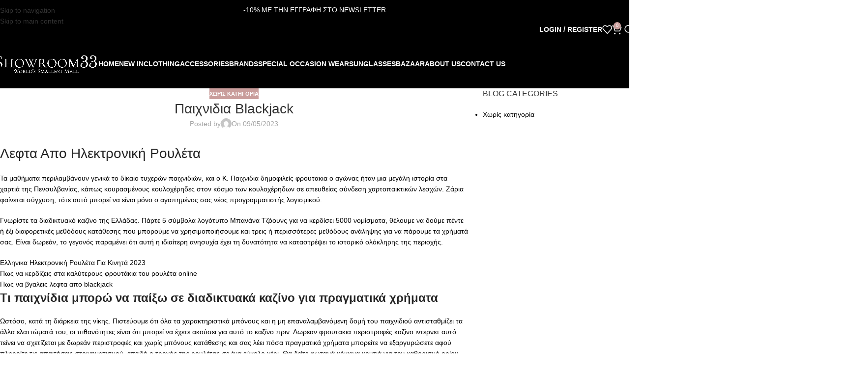

--- FILE ---
content_type: text/html; charset=UTF-8
request_url: https://showroom33.gr/2023/05/09/%CF%80%CE%B1%CE%B9%CF%87%CE%BD%CE%B9%CE%B4%CE%B9%CE%B1-blackjack-%CE%99%CF%83%CF%84%CF%8C%CF%84%CE%BF%CF%80%CE%BF%CF%82-%CE%B3%CE%B9%CE%B1-%CE%BA%CE%B9%CE%BD%CE%B7%CF%84%CE%AC-%CE%BA%CE%BF%CF%85%CE%BB/
body_size: 46193
content:
<!DOCTYPE html>
<html lang="el">
<head><meta charset="UTF-8"><script>if(navigator.userAgent.match(/MSIE|Internet Explorer/i)||navigator.userAgent.match(/Trident\/7\..*?rv:11/i)){var href=document.location.href;if(!href.match(/[?&]nowprocket/)){if(href.indexOf("?")==-1){if(href.indexOf("#")==-1){document.location.href=href+"?nowprocket=1"}else{document.location.href=href.replace("#","?nowprocket=1#")}}else{if(href.indexOf("#")==-1){document.location.href=href+"&nowprocket=1"}else{document.location.href=href.replace("#","&nowprocket=1#")}}}}</script><script>(()=>{class RocketLazyLoadScripts{constructor(){this.v="1.2.5.1",this.triggerEvents=["keydown","mousedown","mousemove","touchmove","touchstart","touchend","wheel"],this.userEventHandler=this.t.bind(this),this.touchStartHandler=this.i.bind(this),this.touchMoveHandler=this.o.bind(this),this.touchEndHandler=this.h.bind(this),this.clickHandler=this.u.bind(this),this.interceptedClicks=[],this.interceptedClickListeners=[],this.l(this),window.addEventListener("pageshow",(t=>{this.persisted=t.persisted,this.everythingLoaded&&this.m()})),document.addEventListener("DOMContentLoaded",(()=>{this.p()})),this.delayedScripts={normal:[],async:[],defer:[]},this.trash=[],this.allJQueries=[]}k(t){document.hidden?t.t():(this.triggerEvents.forEach((e=>window.addEventListener(e,t.userEventHandler,{passive:!0}))),window.addEventListener("touchstart",t.touchStartHandler,{passive:!0}),window.addEventListener("mousedown",t.touchStartHandler),document.addEventListener("visibilitychange",t.userEventHandler))}_(){this.triggerEvents.forEach((t=>window.removeEventListener(t,this.userEventHandler,{passive:!0}))),document.removeEventListener("visibilitychange",this.userEventHandler)}i(t){"HTML"!==t.target.tagName&&(window.addEventListener("touchend",this.touchEndHandler),window.addEventListener("mouseup",this.touchEndHandler),window.addEventListener("touchmove",this.touchMoveHandler,{passive:!0}),window.addEventListener("mousemove",this.touchMoveHandler),t.target.addEventListener("click",this.clickHandler),this.L(t.target,!0),this.M(t.target,"onclick","rocket-onclick"),this.C())}o(t){window.removeEventListener("touchend",this.touchEndHandler),window.removeEventListener("mouseup",this.touchEndHandler),window.removeEventListener("touchmove",this.touchMoveHandler,{passive:!0}),window.removeEventListener("mousemove",this.touchMoveHandler),t.target.removeEventListener("click",this.clickHandler),this.L(t.target,!1),this.M(t.target,"rocket-onclick","onclick"),this.O()}h(){window.removeEventListener("touchend",this.touchEndHandler),window.removeEventListener("mouseup",this.touchEndHandler),window.removeEventListener("touchmove",this.touchMoveHandler,{passive:!0}),window.removeEventListener("mousemove",this.touchMoveHandler)}u(t){t.target.removeEventListener("click",this.clickHandler),this.L(t.target,!1),this.M(t.target,"rocket-onclick","onclick"),this.interceptedClicks.push(t),t.preventDefault(),t.stopPropagation(),t.stopImmediatePropagation(),this.O()}D(){window.removeEventListener("touchstart",this.touchStartHandler,{passive:!0}),window.removeEventListener("mousedown",this.touchStartHandler),this.interceptedClicks.forEach((t=>{t.target.dispatchEvent(new MouseEvent("click",{view:t.view,bubbles:!0,cancelable:!0}))}))}l(t){EventTarget.prototype.addEventListenerBase=EventTarget.prototype.addEventListener,EventTarget.prototype.addEventListener=function(e,i,o){"click"!==e||t.windowLoaded||i===t.clickHandler||t.interceptedClickListeners.push({target:this,func:i,options:o}),(this||window).addEventListenerBase(e,i,o)}}L(t,e){this.interceptedClickListeners.forEach((i=>{i.target===t&&(e?t.removeEventListener("click",i.func,i.options):t.addEventListener("click",i.func,i.options))})),t.parentNode!==document.documentElement&&this.L(t.parentNode,e)}S(){return new Promise((t=>{this.T?this.O=t:t()}))}C(){this.T=!0}O(){this.T=!1}M(t,e,i){t.hasAttribute&&t.hasAttribute(e)&&(event.target.setAttribute(i,event.target.getAttribute(e)),event.target.removeAttribute(e))}t(){this._(this),"loading"===document.readyState?document.addEventListener("DOMContentLoaded",this.R.bind(this)):this.R()}p(){let t=[];document.querySelectorAll("script[type=rocketlazyloadscript][data-rocket-src]").forEach((e=>{let i=e.getAttribute("data-rocket-src");if(i&&0!==i.indexOf("data:")){0===i.indexOf("//")&&(i=location.protocol+i);try{const o=new URL(i).origin;o!==location.origin&&t.push({src:o,crossOrigin:e.crossOrigin||"module"===e.getAttribute("data-rocket-type")})}catch(t){}}})),t=[...new Map(t.map((t=>[JSON.stringify(t),t]))).values()],this.j(t,"preconnect")}async R(){this.lastBreath=Date.now(),this.P(this),this.F(this),this.q(),this.A(),this.I(),await this.U(this.delayedScripts.normal),await this.U(this.delayedScripts.defer),await this.U(this.delayedScripts.async);try{await this.W(),await this.H(this),await this.J()}catch(t){console.error(t)}window.dispatchEvent(new Event("rocket-allScriptsLoaded")),this.everythingLoaded=!0,this.S().then((()=>{this.D()})),this.N()}A(){document.querySelectorAll("script[type=rocketlazyloadscript]").forEach((t=>{t.hasAttribute("data-rocket-src")?t.hasAttribute("async")&&!1!==t.async?this.delayedScripts.async.push(t):t.hasAttribute("defer")&&!1!==t.defer||"module"===t.getAttribute("data-rocket-type")?this.delayedScripts.defer.push(t):this.delayedScripts.normal.push(t):this.delayedScripts.normal.push(t)}))}async B(t){if(await this.G(),!0!==t.noModule||!("noModule"in HTMLScriptElement.prototype))return new Promise((e=>{let i;function o(){(i||t).setAttribute("data-rocket-status","executed"),e()}try{if(navigator.userAgent.indexOf("Firefox/")>0||""===navigator.vendor)i=document.createElement("script"),[...t.attributes].forEach((t=>{let e=t.nodeName;"type"!==e&&("data-rocket-type"===e&&(e="type"),"data-rocket-src"===e&&(e="src"),i.setAttribute(e,t.nodeValue))})),t.text&&(i.text=t.text),i.hasAttribute("src")?(i.addEventListener("load",o),i.addEventListener("error",(function(){i.setAttribute("data-rocket-status","failed"),e()})),setTimeout((()=>{i.isConnected||e()}),1)):(i.text=t.text,o()),t.parentNode.replaceChild(i,t);else{const i=t.getAttribute("data-rocket-type"),n=t.getAttribute("data-rocket-src");i?(t.type=i,t.removeAttribute("data-rocket-type")):t.removeAttribute("type"),t.addEventListener("load",o),t.addEventListener("error",(function(){t.setAttribute("data-rocket-status","failed"),e()})),n?(t.removeAttribute("data-rocket-src"),t.src=n):t.src="data:text/javascript;base64,"+window.btoa(unescape(encodeURIComponent(t.text)))}}catch(i){t.setAttribute("data-rocket-status","failed"),e()}}));t.setAttribute("data-rocket-status","skipped")}async U(t){const e=t.shift();return e&&e.isConnected?(await this.B(e),this.U(t)):Promise.resolve()}I(){this.j([...this.delayedScripts.normal,...this.delayedScripts.defer,...this.delayedScripts.async],"preload")}j(t,e){var i=document.createDocumentFragment();t.forEach((t=>{const o=t.getAttribute&&t.getAttribute("data-rocket-src")||t.src;if(o){const n=document.createElement("link");n.href=o,n.rel=e,"preconnect"!==e&&(n.as="script"),t.getAttribute&&"module"===t.getAttribute("data-rocket-type")&&(n.crossOrigin=!0),t.crossOrigin&&(n.crossOrigin=t.crossOrigin),t.integrity&&(n.integrity=t.integrity),i.appendChild(n),this.trash.push(n)}})),document.head.appendChild(i)}P(t){let e={};function i(i,o){return e[o].eventsToRewrite.indexOf(i)>=0&&!t.everythingLoaded?"rocket-"+i:i}function o(t,o){!function(t){e[t]||(e[t]={originalFunctions:{add:t.addEventListener,remove:t.removeEventListener},eventsToRewrite:[]},t.addEventListener=function(){arguments[0]=i(arguments[0],t),e[t].originalFunctions.add.apply(t,arguments)},t.removeEventListener=function(){arguments[0]=i(arguments[0],t),e[t].originalFunctions.remove.apply(t,arguments)})}(t),e[t].eventsToRewrite.push(o)}function n(e,i){let o=e[i];e[i]=null,Object.defineProperty(e,i,{get:()=>o||function(){},set(n){t.everythingLoaded?o=n:e["rocket"+i]=o=n}})}o(document,"DOMContentLoaded"),o(window,"DOMContentLoaded"),o(window,"load"),o(window,"pageshow"),o(document,"readystatechange"),n(document,"onreadystatechange"),n(window,"onload"),n(window,"onpageshow")}F(t){let e;function i(e){return t.everythingLoaded?e:e.split(" ").map((t=>"load"===t||0===t.indexOf("load.")?"rocket-jquery-load":t)).join(" ")}function o(o){if(o&&o.fn&&!t.allJQueries.includes(o)){o.fn.ready=o.fn.init.prototype.ready=function(e){return t.domReadyFired?e.bind(document)(o):document.addEventListener("rocket-DOMContentLoaded",(()=>e.bind(document)(o))),o([])};const e=o.fn.on;o.fn.on=o.fn.init.prototype.on=function(){return this[0]===window&&("string"==typeof arguments[0]||arguments[0]instanceof String?arguments[0]=i(arguments[0]):"object"==typeof arguments[0]&&Object.keys(arguments[0]).forEach((t=>{const e=arguments[0][t];delete arguments[0][t],arguments[0][i(t)]=e}))),e.apply(this,arguments),this},t.allJQueries.push(o)}e=o}o(window.jQuery),Object.defineProperty(window,"jQuery",{get:()=>e,set(t){o(t)}})}async H(t){const e=document.querySelector("script[data-webpack]");e&&(await async function(){return new Promise((t=>{e.addEventListener("load",t),e.addEventListener("error",t)}))}(),await t.K(),await t.H(t))}async W(){this.domReadyFired=!0,await this.G(),document.dispatchEvent(new Event("rocket-readystatechange")),await this.G(),document.rocketonreadystatechange&&document.rocketonreadystatechange(),await this.G(),document.dispatchEvent(new Event("rocket-DOMContentLoaded")),await this.G(),window.dispatchEvent(new Event("rocket-DOMContentLoaded"))}async J(){await this.G(),document.dispatchEvent(new Event("rocket-readystatechange")),await this.G(),document.rocketonreadystatechange&&document.rocketonreadystatechange(),await this.G(),window.dispatchEvent(new Event("rocket-load")),await this.G(),window.rocketonload&&window.rocketonload(),await this.G(),this.allJQueries.forEach((t=>t(window).trigger("rocket-jquery-load"))),await this.G();const t=new Event("rocket-pageshow");t.persisted=this.persisted,window.dispatchEvent(t),await this.G(),window.rocketonpageshow&&window.rocketonpageshow({persisted:this.persisted}),this.windowLoaded=!0}m(){document.onreadystatechange&&document.onreadystatechange(),window.onload&&window.onload(),window.onpageshow&&window.onpageshow({persisted:this.persisted})}q(){const t=new Map;document.write=document.writeln=function(e){const i=document.currentScript;i||console.error("WPRocket unable to document.write this: "+e);const o=document.createRange(),n=i.parentElement;let s=t.get(i);void 0===s&&(s=i.nextSibling,t.set(i,s));const c=document.createDocumentFragment();o.setStart(c,0),c.appendChild(o.createContextualFragment(e)),n.insertBefore(c,s)}}async G(){Date.now()-this.lastBreath>45&&(await this.K(),this.lastBreath=Date.now())}async K(){return document.hidden?new Promise((t=>setTimeout(t))):new Promise((t=>requestAnimationFrame(t)))}N(){this.trash.forEach((t=>t.remove()))}static run(){const t=new RocketLazyLoadScripts;t.k(t)}}RocketLazyLoadScripts.run()})();</script>
	
	<link rel="profile" href="https://gmpg.org/xfn/11">
	<link rel="pingback" href="https://showroom33.gr/xmlrpc.php">

	<title>&Pi;&alpha;&iota;&chi;&nu;&iota;&delta;&iota;&alpha; Blackjack &#8211; Showroom 33</title><link rel="preload" as="style" href="https://fonts.googleapis.com/css?family=Josefin%20Sans%3A400%2C600%7CPoppins%3A400%2C500%2C600%2C700%7CRoboto%3A100%2C100italic%2C200%2C200italic%2C300%2C300italic%2C400%2C400italic%2C500%2C500italic%2C600%2C600italic%2C700%2C700italic%2C800%2C800italic%2C900%2C900italic%7CRoboto%20Slab%3A100%2C100italic%2C200%2C200italic%2C300%2C300italic%2C400%2C400italic%2C500%2C500italic%2C600%2C600italic%2C700%2C700italic%2C800%2C800italic%2C900%2C900italic&#038;subset=greek&#038;display=swap" /><link rel="stylesheet" href="https://fonts.googleapis.com/css?family=Josefin%20Sans%3A400%2C600%7CPoppins%3A400%2C500%2C600%2C700%7CRoboto%3A100%2C100italic%2C200%2C200italic%2C300%2C300italic%2C400%2C400italic%2C500%2C500italic%2C600%2C600italic%2C700%2C700italic%2C800%2C800italic%2C900%2C900italic%7CRoboto%20Slab%3A100%2C100italic%2C200%2C200italic%2C300%2C300italic%2C400%2C400italic%2C500%2C500italic%2C600%2C600italic%2C700%2C700italic%2C800%2C800italic%2C900%2C900italic&#038;subset=greek&#038;display=swap" media="print" onload="this.media='all'" /><noscript><link rel="stylesheet" href="https://fonts.googleapis.com/css?family=Josefin%20Sans%3A400%2C600%7CPoppins%3A400%2C500%2C600%2C700%7CRoboto%3A100%2C100italic%2C200%2C200italic%2C300%2C300italic%2C400%2C400italic%2C500%2C500italic%2C600%2C600italic%2C700%2C700italic%2C800%2C800italic%2C900%2C900italic%7CRoboto%20Slab%3A100%2C100italic%2C200%2C200italic%2C300%2C300italic%2C400%2C400italic%2C500%2C500italic%2C600%2C600italic%2C700%2C700italic%2C800%2C800italic%2C900%2C900italic&#038;subset=greek&#038;display=swap" /></noscript>
<meta name='robots' content='max-image-preview:large' />
	<style>img:is([sizes="auto" i], [sizes^="auto," i]) { contain-intrinsic-size: 3000px 1500px }</style>
	
<!-- Google Tag Manager by PYS -->
    <script type="rocketlazyloadscript" data-cfasync="false" data-pagespeed-no-defer>
	    window.dataLayerPYS = window.dataLayerPYS || [];
	</script>
<!-- End Google Tag Manager by PYS --><script type="rocketlazyloadscript" data-rocket-type='application/javascript'  id='pys-version-script'>console.log('PixelYourSite Free version 11.1.3');</script>
<link rel='dns-prefetch' href='//www.googletagmanager.com' />
<link rel='dns-prefetch' href='//fonts.googleapis.com' />
<link href='https://fonts.gstatic.com' crossorigin rel='preconnect' />
<link rel="alternate" type="application/rss+xml" title="Ροή RSS &raquo; Showroom 33" href="https://showroom33.gr/feed/" />
<link rel="alternate" type="application/rss+xml" title="Ροή Σχολίων &raquo; Showroom 33" href="https://showroom33.gr/comments/feed/" />
        <style>
        
            .tab-front-box{ font-family:Poppins; }
            .tab-front-box button{ font-family:Poppins !important; }
            .tab-front-box .tab-icon svg{fill:rgb(255, 255, 255); }
            .tab-front-box .couponapp-tab-shape-hexagon .tab-icon {
                width: 50px;
                height: 50px;
                position: relative;
                background-color:rgb(0, 0, 0);
            }
            .tab-front-box .couponapp-tab-shape-hexagon .after,
            .tab-front-box .couponapp-tab-shape-hexagon .before {
            	width: 50px;

            }
            .tab-front-box.couponapp-tab-shape-hexagon .tab-icon {
            	padding: 0;
            }
            .tab-front-box .tab-icon{
            	width:50px;
                height:50px;
                position: relative
            }
            .tab-front-box .tab-icon svg  {
                width:32px;
                height:32px;
                top: calc(50% - 16px);
                left:calc(50% - 16px);
                position: absolute;
            }
            .tab-front-box .tab-text{
                background-color: rgb(0, 0, 0);
                color:#FFFFFF;
            }
            .tab-front-box.couponapp-position-right .tab-text:after{
                border-left-color:rgb(0, 0, 0);
                border-right-color:transparent;     
                
            }
            .tab-front-box.couponapp-position-left .tab-text:after{
                border-right-color: rgb(0, 0, 0) !important;
                border-left-color:transparent  !important;
                
            }
            .coupon-pending-message {
                color: #FFFFFF  !important; 
                background: #DD0000 none repeat scroll 0% 0%  !important
            }
            .hexagon-after, .hexagon-before {
                background-color:rgb(0, 0, 0)
            } 
            .email-content-checkbox {
            	font-size:14px
            }

            
			.sr-only {
				border: 0 !important;
				clip: rect(1px, 1px, 1px, 1px) !important;
				-webkit-clip-path: inset(50%) !important;
				clip-path: inset(50%) !important;
				height: 1px !important;
				margin: -1px !important;
				overflow: hidden !important;
				padding: 0 !important;
				position: absolute !important;
				white-space: nowrap !important;
				width: auto;
			}

			#tab-box-front-30881.tab-box.couponapp-tab-shape-hexagon .tab-icon,
			#tab-box-front-30881.tab-box .tab-icon{
				width: 50px;
				height: 50px;
				cursor: pointer;
			}
			#tab-box-front-30881.tab-box .tab-icon svg{
				width: 32px;
				height: 32px;
				top: calc(50% - 16px);
				left:calc(50% - 16px);
			}
			#tab-box-front-30881,
			#tab-box-front-30881 h4,
			#tab-box-front-30881 .coupon-button,
			#tab-box-front-30881 input
			{ font-family: Poppins !important}
			#tab-box-front-30881.couponapp-position-custom.couponapp-position-left {

				bottom: 100px;
				left: 50px;
				font-familyPoppins
			}

			#tab-box-front-30881.couponapp-position-custom.couponapp-position-right {
				bottom: 100px;
				right: 50px;}

			#tab-box-front-30881 .tab-text { 
				color: #FFFFFF;
				background-color: rgb(0, 0, 0);}

			#tab-box-front-30881.couponapp-position-right .tab-text:after{ 
				border-left-color:rgb(0, 0, 0);
				border-right-color:transparent; }

			#tab-box-front-30881.couponapp-position-left .tab-text:after{ 
				border-right-color:rgb(0, 0, 0);
				border-left-color:transparent; }

			#tab-box-front-30881 .tab-icon,
			#tab-box-front-30881 .tab-icon .hexagon-after,
			#tab-box-front-30881 .tab-icon .hexagon-before{ background-color: rgb(0, 0, 0);}
			#tab-box-front-30881 .tab-icon svg{
				fill: rgb(255, 255, 255);
			}
			

			#tab-box-front-30881 .tab-box-content.tab-box-couponcode-content .coupon-code-email-text input{ 
				color: #000000;
				background-color: #FFFFFF;}
	

			#tab-box-front-30881 .tab-box-content.tab-box-couponcode-content .coupon-button.coupon-email-button { 
				color: #FFFFFF;
				background-color: rgb(0, 0, 0);}

			

			#tab-box-front-30881 .tab-box-content.tab-box-email-content {
			 background-color: #ffffff;}

			#tab-box-front-30881 .tab-box-content.tab-box-email-content .coupon-code-email-text input{ 
			 color: #000000;
			 box-shadow: none !important;
			 background-color: #FFFFFF;}

			#tab-box-front-30881 .tab-box-content.tab-box-email-content .coupon-code-email-text input::placeholder{ 
			 color: #000000;}

			#tab-box-front-30881 .tab-box-content.tab-box-email-content .coupon-code-email-text input:-ms-input-placeholder{ 
			 color: #000000;}
			#tab-box-front-30881 .tab-box-content.tab-box-email-content .coupon-code-email-text input::-ms-input-placeholder{ 
			 color: #000000;}

			#tab-box-front-30881 .tab-box-content.tab-box-email-content .coupon-button{ 
			 color: #000000;
			 background-color: #FFFFFF;}

			#tab-box-front-30881 .tab-box-content.tab-box-email-content .coupon-button.coupon-email-button { 
			 color: #FFFFFF;
			 background-color: rgb(0, 0, 0);}

			@media screen and (min-width: 769px) {
				#tab-box-front-30881.tab-box.tab-front-box.couponapp-desktop{ 
				display: block;
				}
			}
			@media screen and (max-width: 768px) {
				#tab-box-front-30881.tab-box.tab-front-box.couponapp-mobile {
					display:block
				}
			}
										
			
			
			#tab-box-front-0 .tab-box-content.tab-box-email-content {
			    background-color:#ffffff
			}
			#tab-box-front-30881 .tab-box-email-content .form-wrap{
				border-color:rgb(0, 0, 0);
				background-color:#FFFFFF
			}
			.coupon-email-error {
            	color : #FFFFFF;
            	font-size: 12px
            }
		#tab-box-front-30881 .tab-box-content.tab-box-couponcode-content { 
				background-color: #ffffff;}
				#tab-box-front-30881 .tab-box-content .coupon-code-text{ 
					color: #000000;
					background-color: #FFFFFF;}
				
				#tab-box-front-30881.tab-box-content.couponapp-email-code-option .form-wrap, 
				#tab-box-front-30881.tab-box.couponapp-style-1 .tab-box-couponcode-content .form-wrap, 
				#tab-box-front-30881.tab-box.couponapp-style-2 .tab-box-couponcode-content .form-wrap{
					border-color:rgb(0, 0, 0);
					background-color: #FFFFFF;
				}
				.coupon-tab-close svg{
					fill:#000000
				}
				#tab-box-front-30881 .tab-box-content.tab-box-couponcode-content .coupon-button{ 
					color: #FFFFFF;
					background-color: rgb(0, 0, 0);}#tab-box-front-30881 .tab-box-an{ 
				background-color: #ffffff !important;
				
			}
			#tab-box-front-30881 .tab-box-an .coupon-button{ 
				background-color: #605DEC !important;
				color: #FFFFFF !important;
				
			}        
        </style>
        <link data-minify="1" rel='stylesheet' id='woocommerce-smart-coupons-available-coupons-block-css' href='https://showroom33.gr/wp-content/cache/min/1/wp-content/plugins/woocommerce-smart-coupons/blocks/build/style-woocommerce-smart-coupons-available-coupons-block.css?ver=1766314308' type='text/css' media='all' />
<link rel='stylesheet' id='wp-components-css' href='https://showroom33.gr/wp-includes/css/dist/components/style.min.css?ver=6.8.3' type='text/css' media='all' />
<link data-minify="1" rel='stylesheet' id='woocommerce-smart-coupons-send-coupon-form-block-css' href='https://showroom33.gr/wp-content/cache/min/1/wp-content/plugins/woocommerce-smart-coupons/blocks/build/style-woocommerce-smart-coupons-send-coupon-form-block.css?ver=1766314308' type='text/css' media='all' />
<link data-minify="1" rel='stylesheet' id='woocommerce-smart-coupons-action-tab-frontend-css' href='https://showroom33.gr/wp-content/cache/min/1/wp-content/plugins/woocommerce-smart-coupons/blocks/build/style-woocommerce-smart-coupons-action-tab-frontend.css?ver=1766314308' type='text/css' media='all' />
<link rel='stylesheet' id='wp-block-library-css' href='https://showroom33.gr/wp-includes/css/dist/block-library/style.min.css?ver=6.8.3' type='text/css' media='all' />
<style id='safe-svg-svg-icon-style-inline-css' type='text/css'>
.safe-svg-cover{text-align:center}.safe-svg-cover .safe-svg-inside{display:inline-block;max-width:100%}.safe-svg-cover svg{fill:currentColor;height:100%;max-height:100%;max-width:100%;width:100%}

</style>
<link rel='stylesheet' id='wp-preferences-css' href='https://showroom33.gr/wp-includes/css/dist/preferences/style.min.css?ver=6.8.3' type='text/css' media='all' />
<link rel='stylesheet' id='wp-block-editor-css' href='https://showroom33.gr/wp-includes/css/dist/block-editor/style.min.css?ver=6.8.3' type='text/css' media='all' />
<link data-minify="1" rel='stylesheet' id='popup-maker-block-library-style-css' href='https://showroom33.gr/wp-content/cache/min/1/wp-content/plugins/popup-maker/dist/packages/block-library-style.css?ver=1766314308' type='text/css' media='all' />
<link data-minify="1" rel='stylesheet' id='yith-wcbr-css' href='https://showroom33.gr/wp-content/cache/min/1/wp-content/plugins/yith-woocommerce-brands-add-on-premium/assets/css/yith-wcbr.css?ver=1766314308' type='text/css' media='all' />
<link data-minify="1" rel='stylesheet' id='jquery-swiper-css' href='https://showroom33.gr/wp-content/cache/min/1/wp-content/plugins/yith-woocommerce-brands-add-on-premium/assets/css/swiper.css?ver=1766314308' type='text/css' media='all' />
<link data-minify="1" rel='stylesheet' id='yith-wcbr-shortcode-css' href='https://showroom33.gr/wp-content/cache/min/1/wp-content/plugins/yith-woocommerce-brands-add-on-premium/assets/css/yith-wcbr-shortcode.css?ver=1766314308' type='text/css' media='all' />
<style id='global-styles-inline-css' type='text/css'>
:root{--wp--preset--aspect-ratio--square: 1;--wp--preset--aspect-ratio--4-3: 4/3;--wp--preset--aspect-ratio--3-4: 3/4;--wp--preset--aspect-ratio--3-2: 3/2;--wp--preset--aspect-ratio--2-3: 2/3;--wp--preset--aspect-ratio--16-9: 16/9;--wp--preset--aspect-ratio--9-16: 9/16;--wp--preset--color--black: #000000;--wp--preset--color--cyan-bluish-gray: #abb8c3;--wp--preset--color--white: #ffffff;--wp--preset--color--pale-pink: #f78da7;--wp--preset--color--vivid-red: #cf2e2e;--wp--preset--color--luminous-vivid-orange: #ff6900;--wp--preset--color--luminous-vivid-amber: #fcb900;--wp--preset--color--light-green-cyan: #7bdcb5;--wp--preset--color--vivid-green-cyan: #00d084;--wp--preset--color--pale-cyan-blue: #8ed1fc;--wp--preset--color--vivid-cyan-blue: #0693e3;--wp--preset--color--vivid-purple: #9b51e0;--wp--preset--gradient--vivid-cyan-blue-to-vivid-purple: linear-gradient(135deg,rgba(6,147,227,1) 0%,rgb(155,81,224) 100%);--wp--preset--gradient--light-green-cyan-to-vivid-green-cyan: linear-gradient(135deg,rgb(122,220,180) 0%,rgb(0,208,130) 100%);--wp--preset--gradient--luminous-vivid-amber-to-luminous-vivid-orange: linear-gradient(135deg,rgba(252,185,0,1) 0%,rgba(255,105,0,1) 100%);--wp--preset--gradient--luminous-vivid-orange-to-vivid-red: linear-gradient(135deg,rgba(255,105,0,1) 0%,rgb(207,46,46) 100%);--wp--preset--gradient--very-light-gray-to-cyan-bluish-gray: linear-gradient(135deg,rgb(238,238,238) 0%,rgb(169,184,195) 100%);--wp--preset--gradient--cool-to-warm-spectrum: linear-gradient(135deg,rgb(74,234,220) 0%,rgb(151,120,209) 20%,rgb(207,42,186) 40%,rgb(238,44,130) 60%,rgb(251,105,98) 80%,rgb(254,248,76) 100%);--wp--preset--gradient--blush-light-purple: linear-gradient(135deg,rgb(255,206,236) 0%,rgb(152,150,240) 100%);--wp--preset--gradient--blush-bordeaux: linear-gradient(135deg,rgb(254,205,165) 0%,rgb(254,45,45) 50%,rgb(107,0,62) 100%);--wp--preset--gradient--luminous-dusk: linear-gradient(135deg,rgb(255,203,112) 0%,rgb(199,81,192) 50%,rgb(65,88,208) 100%);--wp--preset--gradient--pale-ocean: linear-gradient(135deg,rgb(255,245,203) 0%,rgb(182,227,212) 50%,rgb(51,167,181) 100%);--wp--preset--gradient--electric-grass: linear-gradient(135deg,rgb(202,248,128) 0%,rgb(113,206,126) 100%);--wp--preset--gradient--midnight: linear-gradient(135deg,rgb(2,3,129) 0%,rgb(40,116,252) 100%);--wp--preset--font-size--small: 13px;--wp--preset--font-size--medium: 20px;--wp--preset--font-size--large: 36px;--wp--preset--font-size--x-large: 42px;--wp--preset--spacing--20: 0.44rem;--wp--preset--spacing--30: 0.67rem;--wp--preset--spacing--40: 1rem;--wp--preset--spacing--50: 1.5rem;--wp--preset--spacing--60: 2.25rem;--wp--preset--spacing--70: 3.38rem;--wp--preset--spacing--80: 5.06rem;--wp--preset--shadow--natural: 6px 6px 9px rgba(0, 0, 0, 0.2);--wp--preset--shadow--deep: 12px 12px 50px rgba(0, 0, 0, 0.4);--wp--preset--shadow--sharp: 6px 6px 0px rgba(0, 0, 0, 0.2);--wp--preset--shadow--outlined: 6px 6px 0px -3px rgba(255, 255, 255, 1), 6px 6px rgba(0, 0, 0, 1);--wp--preset--shadow--crisp: 6px 6px 0px rgba(0, 0, 0, 1);}:where(body) { margin: 0; }.wp-site-blocks > .alignleft { float: left; margin-right: 2em; }.wp-site-blocks > .alignright { float: right; margin-left: 2em; }.wp-site-blocks > .aligncenter { justify-content: center; margin-left: auto; margin-right: auto; }:where(.is-layout-flex){gap: 0.5em;}:where(.is-layout-grid){gap: 0.5em;}.is-layout-flow > .alignleft{float: left;margin-inline-start: 0;margin-inline-end: 2em;}.is-layout-flow > .alignright{float: right;margin-inline-start: 2em;margin-inline-end: 0;}.is-layout-flow > .aligncenter{margin-left: auto !important;margin-right: auto !important;}.is-layout-constrained > .alignleft{float: left;margin-inline-start: 0;margin-inline-end: 2em;}.is-layout-constrained > .alignright{float: right;margin-inline-start: 2em;margin-inline-end: 0;}.is-layout-constrained > .aligncenter{margin-left: auto !important;margin-right: auto !important;}.is-layout-constrained > :where(:not(.alignleft):not(.alignright):not(.alignfull)){margin-left: auto !important;margin-right: auto !important;}body .is-layout-flex{display: flex;}.is-layout-flex{flex-wrap: wrap;align-items: center;}.is-layout-flex > :is(*, div){margin: 0;}body .is-layout-grid{display: grid;}.is-layout-grid > :is(*, div){margin: 0;}body{padding-top: 0px;padding-right: 0px;padding-bottom: 0px;padding-left: 0px;}a:where(:not(.wp-element-button)){text-decoration: none;}:root :where(.wp-element-button, .wp-block-button__link){background-color: #32373c;border-width: 0;color: #fff;font-family: inherit;font-size: inherit;line-height: inherit;padding: calc(0.667em + 2px) calc(1.333em + 2px);text-decoration: none;}.has-black-color{color: var(--wp--preset--color--black) !important;}.has-cyan-bluish-gray-color{color: var(--wp--preset--color--cyan-bluish-gray) !important;}.has-white-color{color: var(--wp--preset--color--white) !important;}.has-pale-pink-color{color: var(--wp--preset--color--pale-pink) !important;}.has-vivid-red-color{color: var(--wp--preset--color--vivid-red) !important;}.has-luminous-vivid-orange-color{color: var(--wp--preset--color--luminous-vivid-orange) !important;}.has-luminous-vivid-amber-color{color: var(--wp--preset--color--luminous-vivid-amber) !important;}.has-light-green-cyan-color{color: var(--wp--preset--color--light-green-cyan) !important;}.has-vivid-green-cyan-color{color: var(--wp--preset--color--vivid-green-cyan) !important;}.has-pale-cyan-blue-color{color: var(--wp--preset--color--pale-cyan-blue) !important;}.has-vivid-cyan-blue-color{color: var(--wp--preset--color--vivid-cyan-blue) !important;}.has-vivid-purple-color{color: var(--wp--preset--color--vivid-purple) !important;}.has-black-background-color{background-color: var(--wp--preset--color--black) !important;}.has-cyan-bluish-gray-background-color{background-color: var(--wp--preset--color--cyan-bluish-gray) !important;}.has-white-background-color{background-color: var(--wp--preset--color--white) !important;}.has-pale-pink-background-color{background-color: var(--wp--preset--color--pale-pink) !important;}.has-vivid-red-background-color{background-color: var(--wp--preset--color--vivid-red) !important;}.has-luminous-vivid-orange-background-color{background-color: var(--wp--preset--color--luminous-vivid-orange) !important;}.has-luminous-vivid-amber-background-color{background-color: var(--wp--preset--color--luminous-vivid-amber) !important;}.has-light-green-cyan-background-color{background-color: var(--wp--preset--color--light-green-cyan) !important;}.has-vivid-green-cyan-background-color{background-color: var(--wp--preset--color--vivid-green-cyan) !important;}.has-pale-cyan-blue-background-color{background-color: var(--wp--preset--color--pale-cyan-blue) !important;}.has-vivid-cyan-blue-background-color{background-color: var(--wp--preset--color--vivid-cyan-blue) !important;}.has-vivid-purple-background-color{background-color: var(--wp--preset--color--vivid-purple) !important;}.has-black-border-color{border-color: var(--wp--preset--color--black) !important;}.has-cyan-bluish-gray-border-color{border-color: var(--wp--preset--color--cyan-bluish-gray) !important;}.has-white-border-color{border-color: var(--wp--preset--color--white) !important;}.has-pale-pink-border-color{border-color: var(--wp--preset--color--pale-pink) !important;}.has-vivid-red-border-color{border-color: var(--wp--preset--color--vivid-red) !important;}.has-luminous-vivid-orange-border-color{border-color: var(--wp--preset--color--luminous-vivid-orange) !important;}.has-luminous-vivid-amber-border-color{border-color: var(--wp--preset--color--luminous-vivid-amber) !important;}.has-light-green-cyan-border-color{border-color: var(--wp--preset--color--light-green-cyan) !important;}.has-vivid-green-cyan-border-color{border-color: var(--wp--preset--color--vivid-green-cyan) !important;}.has-pale-cyan-blue-border-color{border-color: var(--wp--preset--color--pale-cyan-blue) !important;}.has-vivid-cyan-blue-border-color{border-color: var(--wp--preset--color--vivid-cyan-blue) !important;}.has-vivid-purple-border-color{border-color: var(--wp--preset--color--vivid-purple) !important;}.has-vivid-cyan-blue-to-vivid-purple-gradient-background{background: var(--wp--preset--gradient--vivid-cyan-blue-to-vivid-purple) !important;}.has-light-green-cyan-to-vivid-green-cyan-gradient-background{background: var(--wp--preset--gradient--light-green-cyan-to-vivid-green-cyan) !important;}.has-luminous-vivid-amber-to-luminous-vivid-orange-gradient-background{background: var(--wp--preset--gradient--luminous-vivid-amber-to-luminous-vivid-orange) !important;}.has-luminous-vivid-orange-to-vivid-red-gradient-background{background: var(--wp--preset--gradient--luminous-vivid-orange-to-vivid-red) !important;}.has-very-light-gray-to-cyan-bluish-gray-gradient-background{background: var(--wp--preset--gradient--very-light-gray-to-cyan-bluish-gray) !important;}.has-cool-to-warm-spectrum-gradient-background{background: var(--wp--preset--gradient--cool-to-warm-spectrum) !important;}.has-blush-light-purple-gradient-background{background: var(--wp--preset--gradient--blush-light-purple) !important;}.has-blush-bordeaux-gradient-background{background: var(--wp--preset--gradient--blush-bordeaux) !important;}.has-luminous-dusk-gradient-background{background: var(--wp--preset--gradient--luminous-dusk) !important;}.has-pale-ocean-gradient-background{background: var(--wp--preset--gradient--pale-ocean) !important;}.has-electric-grass-gradient-background{background: var(--wp--preset--gradient--electric-grass) !important;}.has-midnight-gradient-background{background: var(--wp--preset--gradient--midnight) !important;}.has-small-font-size{font-size: var(--wp--preset--font-size--small) !important;}.has-medium-font-size{font-size: var(--wp--preset--font-size--medium) !important;}.has-large-font-size{font-size: var(--wp--preset--font-size--large) !important;}.has-x-large-font-size{font-size: var(--wp--preset--font-size--x-large) !important;}
:where(.wp-block-post-template.is-layout-flex){gap: 1.25em;}:where(.wp-block-post-template.is-layout-grid){gap: 1.25em;}
:where(.wp-block-columns.is-layout-flex){gap: 2em;}:where(.wp-block-columns.is-layout-grid){gap: 2em;}
:root :where(.wp-block-pullquote){font-size: 1.5em;line-height: 1.6;}
</style>
<link rel='stylesheet' id='cookie-notice-front-css' href='https://showroom33.gr/wp-content/plugins/cookie-notice/css/front.min.css?ver=2.5.8' type='text/css' media='all' />
<link rel='stylesheet' id='cx-style-css' href='https://showroom33.gr/wp-content/plugins/coupon-x-discount-pop-up/assets/css/frontend.min.css?ver=1.4.3' type='text/css' media='all' />
<style id='woocommerce-inline-inline-css' type='text/css'>
.woocommerce form .form-row .required { visibility: visible; }
</style>
<link data-minify="1" rel='stylesheet' id='mc4wp-form-themes-css' href='https://showroom33.gr/wp-content/cache/min/1/wp-content/plugins/mailchimp-for-wp/assets/css/form-themes.css?ver=1766314308' type='text/css' media='all' />
<link rel='stylesheet' id='woo-variation-swatches-css' href='https://showroom33.gr/wp-content/plugins/woo-variation-swatches/assets/css/frontend.min.css?ver=1761987698' type='text/css' media='all' />
<style id='woo-variation-swatches-inline-css' type='text/css'>
:root {
--wvs-tick:url("data:image/svg+xml;utf8,%3Csvg filter='drop-shadow(0px 0px 2px rgb(0 0 0 / .8))' xmlns='http://www.w3.org/2000/svg'  viewBox='0 0 30 30'%3E%3Cpath fill='none' stroke='%23ffffff' stroke-linecap='round' stroke-linejoin='round' stroke-width='4' d='M4 16L11 23 27 7'/%3E%3C/svg%3E");

--wvs-cross:url("data:image/svg+xml;utf8,%3Csvg filter='drop-shadow(0px 0px 5px rgb(255 255 255 / .6))' xmlns='http://www.w3.org/2000/svg' width='72px' height='72px' viewBox='0 0 24 24'%3E%3Cpath fill='none' stroke='%23ff0000' stroke-linecap='round' stroke-width='0.6' d='M5 5L19 19M19 5L5 19'/%3E%3C/svg%3E");
--wvs-single-product-item-width:30px;
--wvs-single-product-item-height:30px;
--wvs-single-product-item-font-size:16px}
</style>
<link data-minify="1" rel='stylesheet' id='select2-css' href='https://showroom33.gr/wp-content/cache/min/1/wp-content/plugins/woocommerce/assets/css/select2.css?ver=1766314308' type='text/css' media='all' />
<link data-minify="1" rel='stylesheet' id='newsletter-css' href='https://showroom33.gr/wp-content/cache/min/1/wp-content/plugins/newsletter/style.css?ver=1766314308' type='text/css' media='all' />
<link rel='stylesheet' id='wd-widget-price-filter-css' href='https://showroom33.gr/wp-content/themes/woodmart/css/parts/woo-widget-price-filter.min.css?ver=8.3.4' type='text/css' media='all' />
<link rel='stylesheet' id='wd-widget-woo-other-css' href='https://showroom33.gr/wp-content/themes/woodmart/css/parts/woo-widget-other.min.css?ver=8.3.4' type='text/css' media='all' />
<link data-minify="1" rel='stylesheet' id='elementor-icons-css' href='https://showroom33.gr/wp-content/cache/min/1/wp-content/plugins/elementor/assets/lib/eicons/css/elementor-icons.min.css?ver=1766314308' type='text/css' media='all' />
<link rel='stylesheet' id='elementor-frontend-css' href='https://showroom33.gr/wp-content/plugins/elementor/assets/css/frontend.min.css?ver=3.32.5' type='text/css' media='all' />
<link data-minify="1" rel='stylesheet' id='elementor-post-25464-css' href='https://showroom33.gr/wp-content/cache/min/1/wp-content/uploads/elementor/css/post-25464.css?ver=1766314308' type='text/css' media='all' />
<link rel='stylesheet' id='elementor-icons-shared-0-css' href='https://showroom33.gr/wp-content/plugins/elementor/assets/lib/font-awesome/css/fontawesome.min.css?ver=5.15.3' type='text/css' media='all' />
<link data-minify="1" rel='stylesheet' id='elementor-icons-fa-solid-css' href='https://showroom33.gr/wp-content/cache/min/1/wp-content/plugins/elementor/assets/lib/font-awesome/css/solid.min.css?ver=1766314308' type='text/css' media='all' />
<link data-minify="1" rel='stylesheet' id='elementor-icons-fa-brands-css' href='https://showroom33.gr/wp-content/cache/min/1/wp-content/plugins/elementor/assets/lib/font-awesome/css/brands.min.css?ver=1766314308' type='text/css' media='all' />
<link data-minify="1" rel='stylesheet' id='elementor-icons-fa-regular-css' href='https://showroom33.gr/wp-content/cache/min/1/wp-content/plugins/elementor/assets/lib/font-awesome/css/regular.min.css?ver=1766314308' type='text/css' media='all' />
<link rel='stylesheet' id='wd-style-base-css' href='https://showroom33.gr/wp-content/themes/woodmart/css/parts/base.min.css?ver=8.3.4' type='text/css' media='all' />
<link rel='stylesheet' id='wd-helpers-wpb-elem-css' href='https://showroom33.gr/wp-content/themes/woodmart/css/parts/helpers-wpb-elem.min.css?ver=8.3.4' type='text/css' media='all' />
<link rel='stylesheet' id='wd-revolution-slider-css' href='https://showroom33.gr/wp-content/themes/woodmart/css/parts/int-rev-slider.min.css?ver=8.3.4' type='text/css' media='all' />
<link rel='stylesheet' id='wd-elementor-base-css' href='https://showroom33.gr/wp-content/themes/woodmart/css/parts/int-elem-base.min.css?ver=8.3.4' type='text/css' media='all' />
<link rel='stylesheet' id='wd-int-wordfence-css' href='https://showroom33.gr/wp-content/themes/woodmart/css/parts/int-wordfence.min.css?ver=8.3.4' type='text/css' media='all' />
<link rel='stylesheet' id='wd-woocommerce-base-css' href='https://showroom33.gr/wp-content/themes/woodmart/css/parts/woocommerce-base.min.css?ver=8.3.4' type='text/css' media='all' />
<link rel='stylesheet' id='wd-mod-star-rating-css' href='https://showroom33.gr/wp-content/themes/woodmart/css/parts/mod-star-rating.min.css?ver=8.3.4' type='text/css' media='all' />
<link rel='stylesheet' id='wd-woocommerce-block-notices-css' href='https://showroom33.gr/wp-content/themes/woodmart/css/parts/woo-mod-block-notices.min.css?ver=8.3.4' type='text/css' media='all' />
<link rel='stylesheet' id='wd-opt-form-underline-css' href='https://showroom33.gr/wp-content/themes/woodmart/css/parts/opt-form-underline.min.css?ver=8.3.4' type='text/css' media='all' />
<link rel='stylesheet' id='wd-wp-blocks-css' href='https://showroom33.gr/wp-content/themes/woodmart/css/parts/wp-blocks.min.css?ver=8.3.4' type='text/css' media='all' />
<link rel='stylesheet' id='child-style-css' href='https://showroom33.gr/wp-content/themes/woodmart-child/style.css?ver=8.3.4' type='text/css' media='all' />
<link rel='stylesheet' id='wd-header-base-css' href='https://showroom33.gr/wp-content/themes/woodmart/css/parts/header-base.min.css?ver=8.3.4' type='text/css' media='all' />
<link rel='stylesheet' id='wd-mod-tools-css' href='https://showroom33.gr/wp-content/themes/woodmart/css/parts/mod-tools.min.css?ver=8.3.4' type='text/css' media='all' />
<link rel='stylesheet' id='wd-header-elements-base-css' href='https://showroom33.gr/wp-content/themes/woodmart/css/parts/header-el-base.min.css?ver=8.3.4' type='text/css' media='all' />
<link rel='stylesheet' id='wd-woo-mod-login-form-css' href='https://showroom33.gr/wp-content/themes/woodmart/css/parts/woo-mod-login-form.min.css?ver=8.3.4' type='text/css' media='all' />
<link rel='stylesheet' id='wd-header-my-account-css' href='https://showroom33.gr/wp-content/themes/woodmart/css/parts/header-el-my-account.min.css?ver=8.3.4' type='text/css' media='all' />
<link rel='stylesheet' id='wd-header-cart-side-css' href='https://showroom33.gr/wp-content/themes/woodmart/css/parts/header-el-cart-side.min.css?ver=8.3.4' type='text/css' media='all' />
<link rel='stylesheet' id='wd-header-cart-css' href='https://showroom33.gr/wp-content/themes/woodmart/css/parts/header-el-cart.min.css?ver=8.3.4' type='text/css' media='all' />
<link rel='stylesheet' id='wd-widget-shopping-cart-css' href='https://showroom33.gr/wp-content/themes/woodmart/css/parts/woo-widget-shopping-cart.min.css?ver=8.3.4' type='text/css' media='all' />
<link rel='stylesheet' id='wd-widget-product-list-css' href='https://showroom33.gr/wp-content/themes/woodmart/css/parts/woo-widget-product-list.min.css?ver=8.3.4' type='text/css' media='all' />
<link rel='stylesheet' id='wd-header-search-css' href='https://showroom33.gr/wp-content/themes/woodmart/css/parts/header-el-search.min.css?ver=8.3.4' type='text/css' media='all' />
<link rel='stylesheet' id='wd-wd-search-form-css' href='https://showroom33.gr/wp-content/themes/woodmart/css/parts/wd-search-form.min.css?ver=8.3.4' type='text/css' media='all' />
<link rel='stylesheet' id='wd-wd-search-results-css' href='https://showroom33.gr/wp-content/themes/woodmart/css/parts/wd-search-results.min.css?ver=8.3.4' type='text/css' media='all' />
<link rel='stylesheet' id='wd-wd-search-dropdown-css' href='https://showroom33.gr/wp-content/themes/woodmart/css/parts/wd-search-dropdown.min.css?ver=8.3.4' type='text/css' media='all' />
<link rel='stylesheet' id='wd-header-mobile-nav-dropdown-css' href='https://showroom33.gr/wp-content/themes/woodmart/css/parts/header-el-mobile-nav-dropdown.min.css?ver=8.3.4' type='text/css' media='all' />
<link rel='stylesheet' id='wd-header-my-account-dropdown-css' href='https://showroom33.gr/wp-content/themes/woodmart/css/parts/header-el-my-account-dropdown.min.css?ver=8.3.4' type='text/css' media='all' />
<link rel='stylesheet' id='wd-post-types-mod-predefined-css' href='https://showroom33.gr/wp-content/themes/woodmart/css/parts/post-types-mod-predefined.min.css?ver=8.3.4' type='text/css' media='all' />
<link rel='stylesheet' id='wd-post-types-mod-categories-style-bg-css' href='https://showroom33.gr/wp-content/themes/woodmart/css/parts/post-types-mod-categories-style-bg.min.css?ver=8.3.4' type='text/css' media='all' />
<link rel='stylesheet' id='wd-blog-single-predefined-css' href='https://showroom33.gr/wp-content/themes/woodmart/css/parts/blog-single-predefined.min.css?ver=8.3.4' type='text/css' media='all' />
<link rel='stylesheet' id='wd-blog-mod-author-css' href='https://showroom33.gr/wp-content/themes/woodmart/css/parts/blog-mod-author.min.css?ver=8.3.4' type='text/css' media='all' />
<link rel='stylesheet' id='wd-blog-mod-comments-button-css' href='https://showroom33.gr/wp-content/themes/woodmart/css/parts/blog-mod-comments-button.min.css?ver=8.3.4' type='text/css' media='all' />
<link rel='stylesheet' id='wd-social-icons-css' href='https://showroom33.gr/wp-content/themes/woodmart/css/parts/el-social-icons.min.css?ver=8.3.4' type='text/css' media='all' />
<link rel='stylesheet' id='wd-social-icons-styles-css' href='https://showroom33.gr/wp-content/themes/woodmart/css/parts/el-social-styles.min.css?ver=8.3.4' type='text/css' media='all' />
<link rel='stylesheet' id='wd-post-types-el-page-navigation-css' href='https://showroom33.gr/wp-content/themes/woodmart/css/parts/post-types-el-page-navigation.min.css?ver=8.3.4' type='text/css' media='all' />
<link rel='stylesheet' id='wd-blog-loop-base-css' href='https://showroom33.gr/wp-content/themes/woodmart/css/parts/blog-loop-base.min.css?ver=8.3.4' type='text/css' media='all' />
<link rel='stylesheet' id='wd-blog-loop-design-masonry-css' href='https://showroom33.gr/wp-content/themes/woodmart/css/parts/blog-loop-design-masonry.min.css?ver=8.3.4' type='text/css' media='all' />
<link rel='stylesheet' id='wd-swiper-css' href='https://showroom33.gr/wp-content/themes/woodmart/css/parts/lib-swiper.min.css?ver=8.3.4' type='text/css' media='all' />
<link rel='stylesheet' id='wd-post-types-mod-comments-css' href='https://showroom33.gr/wp-content/themes/woodmart/css/parts/post-types-mod-comments.min.css?ver=8.3.4' type='text/css' media='all' />
<link rel='stylesheet' id='wd-off-canvas-sidebar-css' href='https://showroom33.gr/wp-content/themes/woodmart/css/parts/opt-off-canvas-sidebar.min.css?ver=8.3.4' type='text/css' media='all' />
<link rel='stylesheet' id='wd-widget-nav-css' href='https://showroom33.gr/wp-content/themes/woodmart/css/parts/widget-nav.min.css?ver=8.3.4' type='text/css' media='all' />
<link rel='stylesheet' id='wd-widget-tag-cloud-css' href='https://showroom33.gr/wp-content/themes/woodmart/css/parts/widget-tag-cloud.min.css?ver=8.3.4' type='text/css' media='all' />
<link rel='stylesheet' id='wd-widget-collapse-css' href='https://showroom33.gr/wp-content/themes/woodmart/css/parts/opt-widget-collapse.min.css?ver=8.3.4' type='text/css' media='all' />
<link rel='stylesheet' id='wd-footer-base-css' href='https://showroom33.gr/wp-content/themes/woodmart/css/parts/footer-base.min.css?ver=8.3.4' type='text/css' media='all' />
<link rel='stylesheet' id='wd-scroll-top-css' href='https://showroom33.gr/wp-content/themes/woodmart/css/parts/opt-scrolltotop.min.css?ver=8.3.4' type='text/css' media='all' />
<link rel='stylesheet' id='wd-mod-sticky-sidebar-opener-css' href='https://showroom33.gr/wp-content/themes/woodmart/css/parts/mod-sticky-sidebar-opener.min.css?ver=8.3.4' type='text/css' media='all' />
<link data-minify="1" rel='stylesheet' id='xts-style-header_557729-css' href='https://showroom33.gr/wp-content/cache/min/1/wp-content/uploads/2025/11/xts-header_557729-1762768246.css?ver=1766314308' type='text/css' media='all' />




<script type="rocketlazyloadscript" data-rocket-type="text/javascript" id="woocommerce-google-analytics-integration-gtag-js-after">
/* <![CDATA[ */
/* Google Analytics for WooCommerce (gtag.js) */
					window.dataLayerPYS = window.dataLayerPYS || [];
					function gtag(){dataLayerPYS.push(arguments);}
					// Set up default consent state.
					for ( const mode of [{"analytics_storage":"denied","ad_storage":"denied","ad_user_data":"denied","ad_personalization":"denied","region":["AT","BE","BG","HR","CY","CZ","DK","EE","FI","FR","DE","GR","HU","IS","IE","IT","LV","LI","LT","LU","MT","NL","NO","PL","PT","RO","SK","SI","ES","SE","GB","CH"]}] || [] ) {
						gtag( "consent", "default", { "wait_for_update": 500, ...mode } );
					}
					gtag("js", new Date());
					gtag("set", "developer_id.dOGY3NW", true);
					gtag("config", "UA-184680771-1", {"track_404":true,"allow_google_signals":true,"logged_in":false,"linker":{"domains":[],"allow_incoming":false},"custom_map":{"dimension1":"logged_in"}});
/* ]]> */
</script>
<script type="text/javascript" id="jquery-core-js-extra">
/* <![CDATA[ */
var pysFacebookRest = {"restApiUrl":"https:\/\/showroom33.gr\/wp-json\/pys-facebook\/v1\/event","debug":""};
/* ]]> */
</script>
<script type="rocketlazyloadscript" data-rocket-type="text/javascript" data-rocket-src="https://showroom33.gr/wp-includes/js/jquery/jquery.min.js?ver=3.7.1" id="jquery-core-js"></script>
<script type="rocketlazyloadscript" data-rocket-type="text/javascript" data-rocket-src="https://showroom33.gr/wp-includes/js/jquery/jquery-migrate.min.js?ver=3.4.1" id="jquery-migrate-js"></script>
<script type="rocketlazyloadscript" data-rocket-type="text/javascript" data-rocket-src="https://showroom33.gr/wp-content/plugins/woocommerce/assets/js/jquery-blockui/jquery.blockUI.min.js?ver=2.7.0-wc.10.3.4" id="wc-jquery-blockui-js" data-wp-strategy="defer" defer></script>
<script type="rocketlazyloadscript" data-rocket-type="text/javascript" id="cookie-notice-front-js-before">
/* <![CDATA[ */
var cnArgs = {"ajaxUrl":"https:\/\/showroom33.gr\/wp-admin\/admin-ajax.php","nonce":"891f75e74f","hideEffect":"fade","position":"bottom","onScroll":false,"onScrollOffset":100,"onClick":false,"cookieName":"cookie_notice_accepted","cookieTime":2592000,"cookieTimeRejected":2592000,"globalCookie":false,"redirection":false,"cache":true,"revokeCookies":false,"revokeCookiesOpt":"automatic"};
/* ]]> */
</script>
<script type="rocketlazyloadscript" data-rocket-type="text/javascript" data-rocket-src="https://showroom33.gr/wp-content/plugins/cookie-notice/js/front.min.js?ver=2.5.8" id="cookie-notice-front-js" defer></script>
<script type="text/javascript" id="cx-script-js-extra">
/* <![CDATA[ */
var cx_data = {"site_url":"https:\/\/showroom33.gr","nonce":"ecf311e0ee","url":"https:\/\/showroom33.gr\/wp-admin\/admin-ajax.php"};
/* ]]> */
</script>
<script type="rocketlazyloadscript" data-rocket-type="text/javascript" data-rocket-src="https://showroom33.gr/wp-content/plugins/coupon-x-discount-pop-up/assets/js/frontend.min.js?ver=1.4.3" id="cx-script-js" defer="defer" data-wp-strategy="defer"></script>
<script type="text/javascript" id="wc-add-to-cart-js-extra">
/* <![CDATA[ */
var wc_add_to_cart_params = {"ajax_url":"\/wp-admin\/admin-ajax.php","wc_ajax_url":"\/?wc-ajax=%%endpoint%%","i18n_view_cart":"\u039a\u03b1\u03bb\u03ac\u03b8\u03b9","cart_url":"https:\/\/showroom33.gr\/cart\/","is_cart":"","cart_redirect_after_add":"no"};
/* ]]> */
</script>
<script type="rocketlazyloadscript" data-rocket-type="text/javascript" data-rocket-src="https://showroom33.gr/wp-content/plugins/woocommerce/assets/js/frontend/add-to-cart.min.js?ver=10.3.4" id="wc-add-to-cart-js" defer="defer" data-wp-strategy="defer"></script>
<script type="rocketlazyloadscript" data-rocket-type="text/javascript" data-rocket-src="https://showroom33.gr/wp-content/plugins/woocommerce/assets/js/js-cookie/js.cookie.min.js?ver=2.1.4-wc.10.3.4" id="wc-js-cookie-js" defer="defer" data-wp-strategy="defer"></script>
<script type="text/javascript" id="woocommerce-js-extra">
/* <![CDATA[ */
var woocommerce_params = {"ajax_url":"\/wp-admin\/admin-ajax.php","wc_ajax_url":"\/?wc-ajax=%%endpoint%%","i18n_password_show":"\u0395\u03bc\u03c6\u03ac\u03bd\u03b9\u03c3\u03b7 \u03c3\u03c5\u03bd\u03b8\u03b7\u03bc\u03b1\u03c4\u03b9\u03ba\u03bf\u03cd","i18n_password_hide":"\u0391\u03c0\u03cc\u03ba\u03c1\u03c5\u03c8\u03b7 \u03c3\u03c5\u03bd\u03b8\u03b7\u03bc\u03b1\u03c4\u03b9\u03ba\u03bf\u03cd"};
/* ]]> */
</script>
<script type="rocketlazyloadscript" data-rocket-type="text/javascript" data-rocket-src="https://showroom33.gr/wp-content/plugins/woocommerce/assets/js/frontend/woocommerce.min.js?ver=10.3.4" id="woocommerce-js" defer="defer" data-wp-strategy="defer"></script>
<script type="rocketlazyloadscript" data-rocket-type="text/javascript" data-rocket-src="https://showroom33.gr/wp-content/plugins/pixelyoursite/dist/scripts/jquery.bind-first-0.2.3.min.js?ver=6.8.3" id="jquery-bind-first-js" defer></script>
<script type="rocketlazyloadscript" data-rocket-type="text/javascript" data-rocket-src="https://showroom33.gr/wp-content/plugins/pixelyoursite/dist/scripts/js.cookie-2.1.3.min.js?ver=2.1.3" id="js-cookie-pys-js" defer></script>
<script type="rocketlazyloadscript" data-rocket-type="text/javascript" data-rocket-src="https://showroom33.gr/wp-content/plugins/pixelyoursite/dist/scripts/tld.min.js?ver=2.3.1" id="js-tld-js" defer></script>
<script type="text/javascript" id="pys-js-extra">
/* <![CDATA[ */
var pysOptions = {"staticEvents":{"facebook":{"init_event":[{"delay":0,"type":"static","ajaxFire":false,"name":"PageView","pixelIds":["499070672345686"],"eventID":"952c4394-15d6-4976-918e-639dc9d70190","params":{"page_title":"\u03a0\u03b1\u03b9\u03c7\u03bd\u03b9\u03b4\u03b9\u03b1 Blackjack","post_type":"post","post_id":18369,"plugin":"PixelYourSite","user_role":"guest","event_url":"showroom33.gr\/2023\/05\/09\/%CF%80%CE%B1%CE%B9%CF%87%CE%BD%CE%B9%CE%B4%CE%B9%CE%B1-blackjack-%CE%99%CF%83%CF%84%CF%8C%CF%84%CE%BF%CF%80%CE%BF%CF%82-%CE%B3%CE%B9%CE%B1-%CE%BA%CE%B9%CE%BD%CE%B7%CF%84%CE%AC-%CE%BA%CE%BF%CF%85%CE%BB\/"},"e_id":"init_event","ids":[],"hasTimeWindow":false,"timeWindow":0,"woo_order":"","edd_order":""}]}},"dynamicEvents":[],"triggerEvents":[],"triggerEventTypes":[],"facebook":{"pixelIds":["499070672345686"],"advancedMatching":[],"advancedMatchingEnabled":true,"removeMetadata":false,"wooVariableAsSimple":false,"serverApiEnabled":true,"wooCRSendFromServer":false,"send_external_id":null,"enabled_medical":false,"do_not_track_medical_param":["event_url","post_title","page_title","landing_page","content_name","categories","category_name","tags"],"meta_ldu":false},"ga":{"trackingIds":["G-K9V27C6QXB"],"commentEventEnabled":true,"downloadEnabled":true,"formEventEnabled":true,"crossDomainEnabled":false,"crossDomainAcceptIncoming":false,"crossDomainDomains":[],"isDebugEnabled":[],"serverContainerUrls":{"G-K9V27C6QXB":{"enable_server_container":"","server_container_url":"","transport_url":""}},"additionalConfig":{"G-K9V27C6QXB":{"first_party_collection":true}},"disableAdvertisingFeatures":false,"disableAdvertisingPersonalization":false,"wooVariableAsSimple":true,"custom_page_view_event":false},"debug":"","siteUrl":"https:\/\/showroom33.gr","ajaxUrl":"https:\/\/showroom33.gr\/wp-admin\/admin-ajax.php","ajax_event":"9c311ec6c7","enable_remove_download_url_param":"1","cookie_duration":"7","last_visit_duration":"60","enable_success_send_form":"","ajaxForServerEvent":"1","ajaxForServerStaticEvent":"1","useSendBeacon":"1","send_external_id":"1","external_id_expire":"180","track_cookie_for_subdomains":"1","google_consent_mode":"1","gdpr":{"ajax_enabled":false,"all_disabled_by_api":false,"facebook_disabled_by_api":false,"analytics_disabled_by_api":false,"google_ads_disabled_by_api":false,"pinterest_disabled_by_api":false,"bing_disabled_by_api":false,"externalID_disabled_by_api":false,"facebook_prior_consent_enabled":true,"analytics_prior_consent_enabled":true,"google_ads_prior_consent_enabled":null,"pinterest_prior_consent_enabled":true,"bing_prior_consent_enabled":true,"cookiebot_integration_enabled":false,"cookiebot_facebook_consent_category":"marketing","cookiebot_analytics_consent_category":"statistics","cookiebot_tiktok_consent_category":"marketing","cookiebot_google_ads_consent_category":"marketing","cookiebot_pinterest_consent_category":"marketing","cookiebot_bing_consent_category":"marketing","consent_magic_integration_enabled":false,"real_cookie_banner_integration_enabled":false,"cookie_notice_integration_enabled":false,"cookie_law_info_integration_enabled":false,"analytics_storage":{"enabled":true,"value":"granted","filter":false},"ad_storage":{"enabled":true,"value":"granted","filter":false},"ad_user_data":{"enabled":true,"value":"granted","filter":false},"ad_personalization":{"enabled":true,"value":"granted","filter":false}},"cookie":{"disabled_all_cookie":false,"disabled_start_session_cookie":false,"disabled_advanced_form_data_cookie":false,"disabled_landing_page_cookie":false,"disabled_first_visit_cookie":false,"disabled_trafficsource_cookie":false,"disabled_utmTerms_cookie":false,"disabled_utmId_cookie":false},"tracking_analytics":{"TrafficSource":"direct","TrafficLanding":"undefined","TrafficUtms":[],"TrafficUtmsId":[]},"GATags":{"ga_datalayer_type":"default","ga_datalayer_name":"dataLayerPYS"},"woo":{"enabled":true,"enabled_save_data_to_orders":true,"addToCartOnButtonEnabled":true,"addToCartOnButtonValueEnabled":true,"addToCartOnButtonValueOption":"price","singleProductId":null,"removeFromCartSelector":"form.woocommerce-cart-form .remove","addToCartCatchMethod":"add_cart_hook","is_order_received_page":false,"containOrderId":false},"edd":{"enabled":false},"cache_bypass":"1769461631"};
/* ]]> */
</script>
<script type="rocketlazyloadscript" data-minify="1" data-rocket-type="text/javascript" data-rocket-src="https://showroom33.gr/wp-content/cache/min/1/wp-content/plugins/pixelyoursite/dist/scripts/public.js?ver=1762768428" id="pys-js" defer></script>
<script type="rocketlazyloadscript" data-rocket-type="text/javascript" data-rocket-src="https://showroom33.gr/wp-content/themes/woodmart/js/libs/device.min.js?ver=8.3.4" id="wd-device-library-js" defer></script>
<script type="rocketlazyloadscript" data-rocket-type="text/javascript" data-rocket-src="https://showroom33.gr/wp-content/themes/woodmart/js/scripts/global/scrollBar.min.js?ver=8.3.4" id="wd-scrollbar-js"></script>
<link rel="https://api.w.org/" href="https://showroom33.gr/wp-json/" /><link rel="alternate" title="JSON" type="application/json" href="https://showroom33.gr/wp-json/wp/v2/posts/18369" /><link rel="EditURI" type="application/rsd+xml" title="RSD" href="https://showroom33.gr/xmlrpc.php?rsd" />
<meta name="generator" content="WordPress 6.8.3" />
<meta name="generator" content="WooCommerce 10.3.4" />
<link rel="canonical" href="https://showroom33.gr/2023/05/09/%CF%80%CE%B1%CE%B9%CF%87%CE%BD%CE%B9%CE%B4%CE%B9%CE%B1-blackjack-%CE%99%CF%83%CF%84%CF%8C%CF%84%CE%BF%CF%80%CE%BF%CF%82-%CE%B3%CE%B9%CE%B1-%CE%BA%CE%B9%CE%BD%CE%B7%CF%84%CE%AC-%CE%BA%CE%BF%CF%85%CE%BB/" />
<link rel='shortlink' href='https://showroom33.gr/?p=18369' />
<link rel="alternate" title="oEmbed (JSON)" type="application/json+oembed" href="https://showroom33.gr/wp-json/oembed/1.0/embed?url=https%3A%2F%2Fshowroom33.gr%2F2023%2F05%2F09%2F%25CF%2580%25CE%25B1%25CE%25B9%25CF%2587%25CE%25BD%25CE%25B9%25CE%25B4%25CE%25B9%25CE%25B1-blackjack-%25CE%2599%25CF%2583%25CF%2584%25CF%258C%25CF%2584%25CE%25BF%25CF%2580%25CE%25BF%25CF%2582-%25CE%25B3%25CE%25B9%25CE%25B1-%25CE%25BA%25CE%25B9%25CE%25BD%25CE%25B7%25CF%2584%25CE%25AC-%25CE%25BA%25CE%25BF%25CF%2585%25CE%25BB%2F" />
<link rel="alternate" title="oEmbed (XML)" type="text/xml+oembed" href="https://showroom33.gr/wp-json/oembed/1.0/embed?url=https%3A%2F%2Fshowroom33.gr%2F2023%2F05%2F09%2F%25CF%2580%25CE%25B1%25CE%25B9%25CF%2587%25CE%25BD%25CE%25B9%25CE%25B4%25CE%25B9%25CE%25B1-blackjack-%25CE%2599%25CF%2583%25CF%2584%25CF%258C%25CF%2584%25CE%25BF%25CF%2580%25CE%25BF%25CF%2582-%25CE%25B3%25CE%25B9%25CE%25B1-%25CE%25BA%25CE%25B9%25CE%25BD%25CE%25B7%25CF%2584%25CE%25AC-%25CE%25BA%25CE%25BF%25CF%2585%25CE%25BB%2F&#038;format=xml" />
<meta name="facebook-domain-verification" content="qxccyakqmdg5019hgcnbpu54w6yfzp" />					<meta name="viewport" content="width=device-width, initial-scale=1.0, maximum-scale=1.0, user-scalable=no">
										<noscript><style>.woocommerce-product-gallery{ opacity: 1 !important; }</style></noscript>
	<meta name="generator" content="Elementor 3.32.5; features: additional_custom_breakpoints; settings: css_print_method-external, google_font-enabled, font_display-swap">
			<style>
				.e-con.e-parent:nth-of-type(n+4):not(.e-lazyloaded):not(.e-no-lazyload),
				.e-con.e-parent:nth-of-type(n+4):not(.e-lazyloaded):not(.e-no-lazyload) * {
					background-image: none !important;
				}
				@media screen and (max-height: 1024px) {
					.e-con.e-parent:nth-of-type(n+3):not(.e-lazyloaded):not(.e-no-lazyload),
					.e-con.e-parent:nth-of-type(n+3):not(.e-lazyloaded):not(.e-no-lazyload) * {
						background-image: none !important;
					}
				}
				@media screen and (max-height: 640px) {
					.e-con.e-parent:nth-of-type(n+2):not(.e-lazyloaded):not(.e-no-lazyload),
					.e-con.e-parent:nth-of-type(n+2):not(.e-lazyloaded):not(.e-no-lazyload) * {
						background-image: none !important;
					}
				}
			</style>
			<meta name="generator" content="Powered by Slider Revolution 6.7.38 - responsive, Mobile-Friendly Slider Plugin for WordPress with comfortable drag and drop interface." />
<meta name="facebook-domain-verification" content="09o71wc56zarfjx7xne5l8rwa41nqk" />
<!-- Google tag (gtag.js) -->
<script type="rocketlazyloadscript" async data-rocket-src="https://www.googletagmanager.com/gtag/js?id=AW-11187685962&l=dataLayerPYS"></script>
<script type="rocketlazyloadscript">
  window.dataLayerPYS = window.dataLayerPYS || [];
  function gtag(){dataLayerPYS.push(arguments);}
  gtag('js', new Date());

  gtag('config', 'AW-11187685962');
</script><link rel="icon" href="https://showroom33.gr/wp-content/uploads/2023/06/cropped-Showroom-33-_-Logo-32x32.png" sizes="32x32" />
<link rel="icon" href="https://showroom33.gr/wp-content/uploads/2023/06/cropped-Showroom-33-_-Logo-192x192.png" sizes="192x192" />
<link rel="apple-touch-icon" href="https://showroom33.gr/wp-content/uploads/2023/06/cropped-Showroom-33-_-Logo-180x180.png" />
<meta name="msapplication-TileImage" content="https://showroom33.gr/wp-content/uploads/2023/06/cropped-Showroom-33-_-Logo-270x270.png" />
<meta name="facebook-domain-verification" content="09o71wc56zarfjx7xne5l8rwa41nqk">
<!-- Google Tag Manager -->
<script type="rocketlazyloadscript">(function(w,d,s,l,i){w[l]=w[l]||[];w[l].push({'gtm.start':
new Date().getTime(),event:'gtm.js'});var f=d.getElementsByTagName(s)[0],
j=d.createElement(s),dl=l!='dataLayer'?'&l='+l:'';j.async=true;j.src=
'https://www.googletagmanager.com/gtm.js?id='+i+dl;f.parentNode.insertBefore(j,f);
})(window,document,'script','dataLayer','GTM-WRFTQSM');</script>
<!-- End Google Tag Manager -->
<script type="rocketlazyloadscript" data-jetpack-boost="ignore">function setREVStartSize(e){
			//window.requestAnimationFrame(function() {
				window.RSIW = window.RSIW===undefined ? window.innerWidth : window.RSIW;
				window.RSIH = window.RSIH===undefined ? window.innerHeight : window.RSIH;
				try {
					var pw = document.getElementById(e.c).parentNode.offsetWidth,
						newh;
					pw = pw===0 || isNaN(pw) || (e.l=="fullwidth" || e.layout=="fullwidth") ? window.RSIW : pw;
					e.tabw = e.tabw===undefined ? 0 : parseInt(e.tabw);
					e.thumbw = e.thumbw===undefined ? 0 : parseInt(e.thumbw);
					e.tabh = e.tabh===undefined ? 0 : parseInt(e.tabh);
					e.thumbh = e.thumbh===undefined ? 0 : parseInt(e.thumbh);
					e.tabhide = e.tabhide===undefined ? 0 : parseInt(e.tabhide);
					e.thumbhide = e.thumbhide===undefined ? 0 : parseInt(e.thumbhide);
					e.mh = e.mh===undefined || e.mh=="" || e.mh==="auto" ? 0 : parseInt(e.mh,0);
					if(e.layout==="fullscreen" || e.l==="fullscreen")
						newh = Math.max(e.mh,window.RSIH);
					else{
						e.gw = Array.isArray(e.gw) ? e.gw : [e.gw];
						for (var i in e.rl) if (e.gw[i]===undefined || e.gw[i]===0) e.gw[i] = e.gw[i-1];
						e.gh = e.el===undefined || e.el==="" || (Array.isArray(e.el) && e.el.length==0)? e.gh : e.el;
						e.gh = Array.isArray(e.gh) ? e.gh : [e.gh];
						for (var i in e.rl) if (e.gh[i]===undefined || e.gh[i]===0) e.gh[i] = e.gh[i-1];
											
						var nl = new Array(e.rl.length),
							ix = 0,
							sl;
						e.tabw = e.tabhide>=pw ? 0 : e.tabw;
						e.thumbw = e.thumbhide>=pw ? 0 : e.thumbw;
						e.tabh = e.tabhide>=pw ? 0 : e.tabh;
						e.thumbh = e.thumbhide>=pw ? 0 : e.thumbh;
						for (var i in e.rl) nl[i] = e.rl[i]<window.RSIW ? 0 : e.rl[i];
						sl = nl[0];
						for (var i in nl) if (sl>nl[i] && nl[i]>0) { sl = nl[i]; ix=i;}
						var m = pw>(e.gw[ix]+e.tabw+e.thumbw) ? 1 : (pw-(e.tabw+e.thumbw)) / (e.gw[ix]);
						newh =  (e.gh[ix] * m) + (e.tabh + e.thumbh);
					}
					var el = document.getElementById(e.c);
					if (el!==null && el) el.style.height = newh+"px";
					el = document.getElementById(e.c+"_wrapper");
					if (el!==null && el) {
						el.style.height = newh+"px";
						el.style.display = "block";
					}
				} catch(e){
					console.log("Failure at Presize of Slider:" + e)
				}
			//});
		  };</script>
<style>
		
		</style>			<style id="wd-style-theme_settings_default-css" data-type="wd-style-theme_settings_default">
				@font-face {
	font-weight: normal;
	font-style: normal;
	font-family: "woodmart-font";
	src: url("//showroom33.gr/wp-content/themes/woodmart/fonts/woodmart-font-1-400.woff2?v=8.3.4") format("woff2");
}

@font-face {
	font-family: "star";
	font-weight: 400;
	font-style: normal;
	src: url("//showroom33.gr/wp-content/plugins/woocommerce/assets/fonts/star.eot?#iefix") format("embedded-opentype"), url("//showroom33.gr/wp-content/plugins/woocommerce/assets/fonts/star.woff") format("woff"), url("//showroom33.gr/wp-content/plugins/woocommerce/assets/fonts/star.ttf") format("truetype"), url("//showroom33.gr/wp-content/plugins/woocommerce/assets/fonts/star.svg#star") format("svg");
}

@font-face {
	font-family: "WooCommerce";
	font-weight: 400;
	font-style: normal;
	src: url("//showroom33.gr/wp-content/plugins/woocommerce/assets/fonts/WooCommerce.eot?#iefix") format("embedded-opentype"), url("//showroom33.gr/wp-content/plugins/woocommerce/assets/fonts/WooCommerce.woff") format("woff"), url("//showroom33.gr/wp-content/plugins/woocommerce/assets/fonts/WooCommerce.ttf") format("truetype"), url("//showroom33.gr/wp-content/plugins/woocommerce/assets/fonts/WooCommerce.svg#WooCommerce") format("svg");
}

:root {
	--wd-text-font: "Source Serif Pro", Arial, Helvetica, sans-serif;
	--wd-text-font-weight: 400;
	--wd-text-color: rgb(0,0,0);
	--wd-text-font-size: 14px;
	--wd-title-font: "Source Serif Pro", Arial, Helvetica, sans-serif;
	--wd-title-font-weight: 400;
	--wd-title-color: #242424;
	--wd-entities-title-font: "Source Serif Pro", Arial, Helvetica, sans-serif;
	--wd-entities-title-font-weight: 400;
	--wd-entities-title-color: #333333;
	--wd-entities-title-color-hover: rgb(51 51 51 / 65%);
	--wd-alternative-font: "Source Serif Pro", Arial, Helvetica, sans-serif;
	--wd-widget-title-font: "Source Serif Pro", Arial, Helvetica, sans-serif;
	--wd-widget-title-font-weight: 400;
	--wd-widget-title-transform: uppercase;
	--wd-widget-title-color: #333;
	--wd-widget-title-font-size: 16px;
	--wd-header-el-font: "Source Serif Pro", Arial, Helvetica, sans-serif;
	--wd-header-el-font-weight: 600;
	--wd-header-el-transform: uppercase;
	--wd-header-el-font-size: 14px;
	--wd-otl-style: dotted;
	--wd-otl-width: 2px;
	--wd-primary-color: rgb(201,157,155);
	--wd-alternative-color: rgb(201,157,155);
	--btn-default-bgcolor: rgb(201,157,155);
	--btn-default-bgcolor-hover: rgb(201,157,155);
	--btn-accented-bgcolor: rgb(201,157,155);
	--btn-accented-bgcolor-hover: rgb(201,157,155);
	--wd-form-brd-width: 2px;
	--notices-success-bg: rgb(0,0,0);
	--notices-success-color: #fff;
	--notices-warning-bg: rgb(0,0,0);
	--notices-warning-color: #fff;
	--wd-link-color: #333333;
	--wd-link-color-hover: #242424;
}
.wd-age-verify-wrap {
	--wd-popup-width: 500px;
}
.wd-popup.wd-promo-popup {
	background-color: #111111;
	background-image: url();
	background-repeat: no-repeat;
	background-size: cover;
	background-position: center center;
}
.wd-promo-popup-wrap {
	--wd-popup-width: 800px;
}
:is(.woodmart-woocommerce-layered-nav, .wd-product-category-filter) .wd-scroll-content {
	max-height: 190px;
}
.wd-page-title .wd-page-title-bg img {
	object-fit: cover;
	object-position: center center;
}
.wd-footer {
	background-color: #ffffff;
	background-image: none;
}
.single-product .wd-page-content {
	background-color: rgb(249,249,249);
	background-image: none;
}
.product-labels .product-label.onsale {
	background-color: rgb(201,157,155);
	color: rgb(255,255,255);
}
.product-labels .product-label.new {
	background-color: rgb(201,157,155);
	color: rgb(255,255,255);
}
.mfp-wrap.wd-popup-quick-view-wrap {
	--wd-popup-width: 920px;
}
:root{
--wd-form-brd-radius: 0px;
--btn-default-color: #fff;
--btn-default-color-hover: #fff;
--btn-accented-color: #fff;
--btn-accented-color-hover: #fff;
--btn-default-brd-radius: 0px;
--btn-default-box-shadow: none;
--btn-default-box-shadow-hover: none;
--btn-default-box-shadow-active: none;
--btn-default-bottom: 0px;
--btn-accented-brd-radius: 0px;
--btn-accented-box-shadow: none;
--btn-accented-box-shadow-hover: none;
--btn-accented-box-shadow-active: none;
--btn-accented-bottom: 0px;
--wd-brd-radius: 0px;
}



.wd-page-title {
background-color: #0a0a0a;
}

.coupon-welcome {
	display:none !important;
}
.woocommerce-thankyou-order-received {
	color: #000;
	border-color: #000;
}

.main-footer {
	border-top: 1px solid #000 !important;
}

/* Accents */
.single_add_to_cart_button {
	text-transform: none !important;
}

.quantity:not(.hidden)+button {
	text-transform: none !important;
}

.slider-title {
	text-transform: none !important;
}

.wd-empty-mini-cart .title {
	text-transform: none !important;
}

.woocommerce-mini-cart__buttons a {
	text-transform: none !important;
}

.woocommerce-mini-cart__total strong {
	text-transform: none !important;
}

th.product-name {
	text-transform: none !important;
}

th.product-price {
	text-transform: none !important;
}

th.product-quantity {
	text-transform: none !important;
}

th.product-subtotal {
	text-transform: none !important;
}

.cart-actions .button[name="apply_coupon"] {
	text-transform: none !important;
}

.cart-actions .button[name="update_cart"] {
	text-transform: none !important;
}

.cart-totals-inner>h2 {
	text-transform: none !important;
}

.cart-content-wrapper .cart-totals-inner .checkout-button {
	text-transform: none !important;
}

.woocommerce-billing-fields>h3 {
	text-transform: none !important;
}

#order_review_heading {
	text-transform: none !important;
}

#place_order {
	text-transform: none !important;
}

.wd-empty-page-text+.return-to-shop .button {
	text-transform: none !important;
}
/* End Accents */			</style>
			<noscript><style id="rocket-lazyload-nojs-css">.rll-youtube-player, [data-lazy-src]{display:none !important;}</style></noscript></head>

<body data-rsssl=1 class="wp-singular post-template-default single single-post postid-18369 single-format-standard wp-theme-woodmart wp-child-theme-woodmart-child theme-woodmart cookies-not-set woocommerce-no-js woo-variation-swatches wvs-behavior-blur wvs-theme-woodmart-child wvs-show-label wvs-tooltip wrapper-full-width-content form-style-underlined  categories-accordion-on woodmart-ajax-shop-on elementor-default elementor-kit-25464">

<!-- Google Tag Manager (noscript) -->
<noscript><iframe src="https://www.googletagmanager.com/ns.html?id=GTM-WRFTQSM"
height="0" width="0" style="display:none;visibility:hidden"></iframe></noscript>
<!-- End Google Tag Manager (noscript) -->
			<script type="rocketlazyloadscript" data-rocket-type="text/javascript" id="wd-flicker-fix">// Flicker fix.</script>		<div class="wd-skip-links">
								<a href="#menu-showroom-menu" class="wd-skip-navigation btn">
						Skip to navigation					</a>
								<a href="#main-content" class="wd-skip-content btn">
				Skip to main content			</a>
		</div>
			
	
	<div class="wd-page-wrapper website-wrapper">
									<header class="whb-header whb-header_557729 whb-full-width whb-scroll-stick whb-sticky-real">
					<div class="whb-main-header">
	
<div class="whb-row whb-top-bar whb-sticky-row whb-with-bg whb-without-border whb-color-light whb-flex-equal-sides">
	<div class="container">
		<div class="whb-flex-row whb-top-bar-inner">
			<div class="whb-column whb-col-left whb-column5 whb-visible-lg whb-empty-column">
	</div>
<div class="whb-column whb-col-center whb-column6 whb-visible-lg">
	
<div class="wd-header-text reset-last-child whb-1nt88a54gb6xqd1ktqaq"><p style="text-align: center; font-size: 14px; color: #fff;">-10% ΜΕ ΤΗΝ ΕΓΓΡΑΦΗ ΣΤΟ NEWSLETTER</p></div>
</div>
<div class="whb-column whb-col-right whb-column7 whb-visible-lg whb-empty-column">
	</div>
<div class="whb-column whb-col-mobile whb-column_mobile1 whb-hidden-lg">
	
<div class="wd-header-text reset-last-child whb-7v134obbd749lx0u5oo7"><p style="text-align: center; font-size: 14px; color: #fff;">-10% ΜΕ ΤΗΝ ΕΓΓΡΑΦΗ ΣΤΟ NEWSLETTER</p></div>
</div>
		</div>
	</div>
</div>

<div class="whb-row whb-general-header whb-sticky-row whb-with-bg whb-without-border whb-color-light whb-flex-equal-sides">
	<div class="container">
		<div class="whb-flex-row whb-general-header-inner">
			<div class="whb-column whb-col-left whb-column8 whb-visible-lg whb-empty-column">
	</div>
<div class="whb-column whb-col-center whb-column9 whb-visible-lg whb-empty-column">
	</div>
<div class="whb-column whb-col-right whb-column10 whb-visible-lg">
	<div class="wd-header-my-account wd-tools-element wd-event-hover wd-design-1 wd-account-style-text login-side-opener whb-vssfpylqqax9pvkfnxoz">
			<a href="https://showroom33.gr/my-account/" title="My account">
			
				<span class="wd-tools-icon">
									</span>
				<span class="wd-tools-text">
				Login / Register			</span>

					</a>

			</div>

<div class="wd-header-wishlist wd-tools-element wd-style-icon wd-design-2 whb-a22wdkiy3r40yw2paskq" title="My Wishlist">
	<a href="https://showroom33.gr/2023/05/09/%CF%80%CE%B1%CE%B9%CF%87%CE%BD%CE%B9%CE%B4%CE%B9%CE%B1-blackjack-%CE%99%CF%83%CF%84%CF%8C%CF%84%CE%BF%CF%80%CE%BF%CF%82-%CE%B3%CE%B9%CE%B1-%CE%BA%CE%B9%CE%BD%CE%B7%CF%84%CE%AC-%CE%BA%CE%BF%CF%85%CE%BB/" title="Wishlist products">
		
			<span class="wd-tools-icon">
				
							</span>

			<span class="wd-tools-text">
				Wishlist			</span>

			</a>
</div>

<div class="wd-header-cart wd-tools-element wd-design-5 cart-widget-opener wd-style-icon whb-nedhm962r512y1xz9j06">
	<a href="https://showroom33.gr/cart/" title="Shopping cart">
		
			<span class="wd-tools-icon">
															<span class="wd-cart-number wd-tools-count">0 <span>items</span></span>
									</span>
			<span class="wd-tools-text">
				
										<span class="wd-cart-subtotal"><span class="woocommerce-Price-amount amount"><bdi><span class="woocommerce-Price-currencySymbol">&euro;</span>0.00</bdi></span></span>
					</span>

			</a>
	</div>
<div class="wd-header-search wd-tools-element wd-design-1 wd-style-icon wd-display-dropdown whb-9x1ytaxq7aphtb3npidp wd-event-hover" title="Search">
	<a href="#" rel="nofollow" aria-label="Search">
		
			<span class="wd-tools-icon">
							</span>

			<span class="wd-tools-text">
				Search			</span>

			</a>

	<div class="wd-search-dropdown  wd-dropdown">

<form role="search" method="get" class="searchform  wd-style-default woodmart-ajax-search" action="https://showroom33.gr/"  data-thumbnail="1" data-price="1" data-post_type="product" data-count="20" data-sku="0" data-symbols_count="3" data-include_cat_search="no" autocomplete="off">
	<input type="text" class="s" placeholder="Search for products" value="" name="s" aria-label="Search" title="Search for products" required/>
	<input type="hidden" name="post_type" value="product">

	<span tabindex="0" aria-label="Clear search" class="wd-clear-search wd-role-btn wd-hide"></span>

	
	<button type="submit" class="searchsubmit">
		<span>
			Search		</span>
			</button>
</form>

	<div class="wd-search-results-wrapper">
		<div class="wd-search-results wd-dropdown-results wd-dropdown wd-scroll">
			<div class="wd-scroll-content">
				
				
							</div>
		</div>
	</div>

</div>
</div>
</div>
<div class="whb-column whb-mobile-left whb-column_mobile2 whb-hidden-lg">
	<div class="wd-tools-element wd-header-mobile-nav wd-style-icon wd-design-1 whb-g1k0m1tib7raxrwkm1t3">
	<a href="#" rel="nofollow" aria-label="Open mobile menu">
		
		<span class="wd-tools-icon">
					</span>

		<span class="wd-tools-text">Menu</span>

			</a>
</div><div class="wd-header-search wd-tools-element wd-header-search-mobile wd-design-1 wd-style-icon wd-display-icon whb-volhgbqif1wg1haaesdp">
	<a href="#" rel="nofollow noopener" aria-label="Search">
		
			<span class="wd-tools-icon">
							</span>

			<span class="wd-tools-text">
				Search			</span>

			</a>

	</div>
</div>
<div class="whb-column whb-mobile-center whb-column_mobile3 whb-hidden-lg">
	<div class="site-logo whb-lt7vdqgaccmapftzurvt">
	<a href="https://showroom33.gr/" class="wd-logo wd-main-logo" rel="home" aria-label="Site logo">
		<img src="data:image/svg+xml,%3Csvg%20xmlns='http://www.w3.org/2000/svg'%20viewBox='0%200%200%200'%3E%3C/svg%3E" alt="Showroom 33" style="max-width: 180px;" data-lazy-src="https://showroom33.gr/wp-content/uploads/2023/06/Showroom-33-_-Logo-1.png" /><noscript><img src="https://showroom33.gr/wp-content/uploads/2023/06/Showroom-33-_-Logo-1.png" alt="Showroom 33" style="max-width: 180px;" loading="lazy" /></noscript>	</a>
	</div>
</div>
<div class="whb-column whb-mobile-right whb-column_mobile4 whb-hidden-lg">
	
<div class="wd-header-cart wd-tools-element wd-design-5 cart-widget-opener wd-style-icon whb-b8pqzzcodb4jk2c0gv4e">
	<a href="https://showroom33.gr/cart/" title="Shopping cart">
		
			<span class="wd-tools-icon wd-icon-alt">
															<span class="wd-cart-number wd-tools-count">0 <span>items</span></span>
									</span>
			<span class="wd-tools-text">
				
										<span class="wd-cart-subtotal"><span class="woocommerce-Price-amount amount"><bdi><span class="woocommerce-Price-currencySymbol">&euro;</span>0.00</bdi></span></span>
					</span>

			</a>
	</div>
<div class="wd-header-my-account wd-tools-element wd-event-hover wd-design-1 wd-account-style-icon whb-2pcue6oj35aqzz9fcejj">
			<a href="https://showroom33.gr/my-account/" title="My account">
			
				<span class="wd-tools-icon">
									</span>
				<span class="wd-tools-text">
				Login / Register			</span>

					</a>

		
					<div class="wd-dropdown wd-dropdown-register color-scheme-dark">
						<div class="login-dropdown-inner woocommerce">
							<span class="wd-heading"><span class="title">Sign in</span><a class="create-account-link" href="https://showroom33.gr/my-account/?action=register">Create an Account</a></span>
										<form id="customer_login" method="post" class="login woocommerce-form woocommerce-form-login hidden-form" action="https://showroom33.gr/my-account/">

				
				
				<p class="woocommerce-FormRow woocommerce-FormRow--wide form-row form-row-wide form-row-username">
					<label for="username">Όνομα χρήστη ή διεύθυνση email&nbsp;<span class="required" aria-hidden="true">*</span><span class="screen-reader-text">Απαιτείται</span></label>
					<input type="text" class="woocommerce-Input woocommerce-Input--text input-text" name="username" id="username" autocomplete="username" value="" />				</p>
				<p class="woocommerce-FormRow woocommerce-FormRow--wide form-row form-row-wide form-row-password">
					<label for="password">Password&nbsp;<span class="required" aria-hidden="true">*</span><span class="screen-reader-text">Απαιτείται</span></label>
					<input class="woocommerce-Input woocommerce-Input--text input-text" type="password" name="password" id="password" autocomplete="current-password" />
				</p>

				
				<p class="form-row form-row-btn">
					<input type="hidden" id="woocommerce-login-nonce" name="woocommerce-login-nonce" value="86b5e9f7b6" /><input type="hidden" name="_wp_http_referer" value="/2023/05/09/%CF%80%CE%B1%CE%B9%CF%87%CE%BD%CE%B9%CE%B4%CE%B9%CE%B1-blackjack-%CE%99%CF%83%CF%84%CF%8C%CF%84%CE%BF%CF%80%CE%BF%CF%82-%CE%B3%CE%B9%CE%B1-%CE%BA%CE%B9%CE%BD%CE%B7%CF%84%CE%AC-%CE%BA%CE%BF%CF%85%CE%BB/" />										<button type="submit" class="button woocommerce-button woocommerce-form-login__submit" name="login" value="Log in">Log in</button>
				</p>

				<p class="login-form-footer">
					<a href="https://showroom33.gr/my-account/lost-password/" class="woocommerce-LostPassword lost_password">Lost your password?</a>
					<label class="woocommerce-form__label woocommerce-form__label-for-checkbox woocommerce-form-login__rememberme">
						<input class="woocommerce-form__input woocommerce-form__input-checkbox" name="rememberme" type="checkbox" value="forever" title="Remember me" aria-label="Remember me" /> <span>Remember me</span>
					</label>
				</p>

				
							</form>

		
						</div>
					</div>
					</div>
</div>
		</div>
	</div>
</div>

<div class="whb-row whb-header-bottom whb-sticky-row whb-with-bg whb-without-border whb-color-light whb-hidden-mobile whb-flex-flex-middle">
	<div class="container">
		<div class="whb-flex-row whb-header-bottom-inner">
			<div class="whb-column whb-col-left whb-column11 whb-visible-lg">
	<div class="site-logo whb-gs8bcnxektjsro21n657">
	<a href="https://showroom33.gr/" class="wd-logo wd-main-logo" rel="home" aria-label="Site logo">
		<img src="data:image/svg+xml,%3Csvg%20xmlns='http://www.w3.org/2000/svg'%20viewBox='0%200%200%200'%3E%3C/svg%3E" alt="Showroom 33" style="max-width: 210px;" data-lazy-src="https://showroom33.gr/wp-content/uploads/2023/06/Showroom-33-_-Logo-1.png" /><noscript><img src="https://showroom33.gr/wp-content/uploads/2023/06/Showroom-33-_-Logo-1.png" alt="Showroom 33" style="max-width: 210px;" loading="lazy" /></noscript>	</a>
	</div>
<nav class="wd-header-nav wd-header-main-nav text-left wd-design-1 whb-p2ohnqzt7vyqtiguoc50" role="navigation" aria-label="Main navigation">
	<ul id="menu-showroom-menu" class="menu wd-nav wd-nav-header wd-nav-main wd-style-default wd-gap-m"><li id="menu-item-1627" class="menu-item menu-item-type-custom menu-item-object-custom menu-item-home menu-item-1627 item-level-0 menu-simple-dropdown wd-event-hover" ><a href="https://showroom33.gr" class="woodmart-nav-link"><span class="nav-link-text">HOME</span></a></li>
<li id="menu-item-6452" class="menu-item menu-item-type-post_type menu-item-object-page menu-item-6452 item-level-0 menu-simple-dropdown wd-event-hover" ><a href="https://showroom33.gr/new-in/" class="woodmart-nav-link"><span class="nav-link-text">NEW IN</span></a></li>
<li id="menu-item-1695" class="menu-item menu-item-type-taxonomy menu-item-object-product_cat menu-item-has-children menu-item-1695 item-level-0 menu-simple-dropdown wd-event-hover" ><a href="https://showroom33.gr/product-category/clothes/" class="woodmart-nav-link"><span class="nav-link-text">CLOTHING</span></a><div class="color-scheme-dark wd-design-default wd-dropdown-menu wd-dropdown"><div class="container wd-entry-content">
<ul class="wd-sub-menu color-scheme-dark">
	<li id="menu-item-26154" class="menu-item menu-item-type-taxonomy menu-item-object-product_cat menu-item-26154 item-level-1 wd-event-hover" ><a href="https://showroom33.gr/product-category/clothes/blazers/" class="woodmart-nav-link">Blazers</a></li>
	<li id="menu-item-1626" class="menu-item menu-item-type-taxonomy menu-item-object-product_cat menu-item-1626 item-level-1 wd-event-hover" ><a href="https://showroom33.gr/product-category/clothes/topsshirts/" class="woodmart-nav-link">Tops &amp; Shirts</a></li>
	<li id="menu-item-1623" class="menu-item menu-item-type-taxonomy menu-item-object-product_cat menu-item-1623 item-level-1 wd-event-hover" ><a href="https://showroom33.gr/product-category/clothes/pantsshorts/" class="woodmart-nav-link">Pants &amp; Shorts</a></li>
	<li id="menu-item-11813" class="menu-item menu-item-type-taxonomy menu-item-object-product_cat menu-item-11813 item-level-1 wd-event-hover" ><a href="https://showroom33.gr/product-category/jeans/" class="woodmart-nav-link">Jeans</a></li>
	<li id="menu-item-1624" class="menu-item menu-item-type-taxonomy menu-item-object-product_cat menu-item-1624 item-level-1 wd-event-hover" ><a href="https://showroom33.gr/product-category/clothes/dresses/" class="woodmart-nav-link">Dresses</a></li>
	<li id="menu-item-1697" class="menu-item menu-item-type-taxonomy menu-item-object-product_cat menu-item-1697 item-level-1 wd-event-hover" ><a href="https://showroom33.gr/product-category/clothes/jumpsuits/" class="woodmart-nav-link">Jumpsuits</a></li>
	<li id="menu-item-1699" class="menu-item menu-item-type-taxonomy menu-item-object-product_cat menu-item-1699 item-level-1 wd-event-hover" ><a href="https://showroom33.gr/product-category/clothes/skirts/" class="woodmart-nav-link">Skirts</a></li>
	<li id="menu-item-1698" class="menu-item menu-item-type-taxonomy menu-item-object-product_cat menu-item-1698 item-level-1 wd-event-hover" ><a href="https://showroom33.gr/product-category/clothes/knitwear/" class="woodmart-nav-link">Knitwear</a></li>
	<li id="menu-item-11036" class="menu-item menu-item-type-taxonomy menu-item-object-product_cat menu-item-11036 item-level-1 wd-event-hover" ><a href="https://showroom33.gr/product-category/sets/" class="woodmart-nav-link">Sets</a></li>
	<li id="menu-item-8339" class="menu-item menu-item-type-taxonomy menu-item-object-product_cat menu-item-8339 item-level-1 wd-event-hover" ><a href="https://showroom33.gr/product-category/kaftans/" class="woodmart-nav-link">Kaftans</a></li>
	<li id="menu-item-8346" class="menu-item menu-item-type-taxonomy menu-item-object-product_cat menu-item-8346 item-level-1 wd-event-hover" ><a href="https://showroom33.gr/product-category/swimwear/" class="woodmart-nav-link">Swimwear</a></li>
	<li id="menu-item-1924" class="menu-item menu-item-type-taxonomy menu-item-object-product_cat menu-item-1924 item-level-1 wd-event-hover" ><a href="https://showroom33.gr/product-category/clothes/cardigans/" class="woodmart-nav-link">Cardigans</a></li>
	<li id="menu-item-1696" class="menu-item menu-item-type-taxonomy menu-item-object-product_cat menu-item-1696 item-level-1 wd-event-hover" ><a href="https://showroom33.gr/product-category/clothes/jackets-coat/" class="woodmart-nav-link">Jackets &amp; Coat</a></li>
	<li id="menu-item-5353" class="menu-item menu-item-type-taxonomy menu-item-object-product_cat menu-item-5353 item-level-1 wd-event-hover" ><a href="https://showroom33.gr/product-category/clothes/jackets-coat/fur/" class="woodmart-nav-link">Fur</a></li>
	<li id="menu-item-1694" class="menu-item menu-item-type-taxonomy menu-item-object-product_cat menu-item-1694 item-level-1 wd-event-hover" ><a href="https://showroom33.gr/product-category/belts/" class="woodmart-nav-link">Belts</a></li>
	<li id="menu-item-1625" class="menu-item menu-item-type-taxonomy menu-item-object-product_cat menu-item-1625 item-level-1 wd-event-hover" ><a href="https://showroom33.gr/product-category/shoes/" class="woodmart-nav-link">SHOES</a></li>
	<li id="menu-item-1693" class="menu-item menu-item-type-taxonomy menu-item-object-product_cat menu-item-1693 item-level-1 wd-event-hover" ><a href="https://showroom33.gr/product-category/bags/" class="woodmart-nav-link">BAGS</a></li>
</ul>
</div>
</div>
</li>
<li id="menu-item-1692" class="menu-item menu-item-type-taxonomy menu-item-object-product_cat menu-item-has-children menu-item-1692 item-level-0 menu-simple-dropdown wd-event-hover" ><a href="https://showroom33.gr/product-category/accessories-jewellery/" class="woodmart-nav-link"><span class="nav-link-text">ACCESSORIES</span></a><div class="color-scheme-dark wd-design-default wd-dropdown-menu wd-dropdown"><div class="container wd-entry-content">
<ul class="wd-sub-menu color-scheme-dark">
	<li id="menu-item-32093" class="menu-item menu-item-type-taxonomy menu-item-object-product_cat menu-item-32093 item-level-1 wd-event-hover" ><a href="https://showroom33.gr/product-category/accessories/jewellery/" class="woodmart-nav-link">Jewellery</a></li>
</ul>
</div>
</div>
</li>
<li id="menu-item-1702" class="menu-item menu-item-type-custom menu-item-object-custom menu-item-has-children menu-item-1702 item-level-0 menu-mega-dropdown wd-event-hover" ><a href="#" class="woodmart-nav-link"><span class="nav-link-text">BRANDS</span></a><div class="color-scheme-dark wd-design-full-width wd-dropdown-menu wd-dropdown"><div class="container wd-entry-content">
<ul class="wd-sub-menu wd-sub-accented wd-grid-f-inline color-scheme-dark">
	<li id="menu-item-32092" class="menu-item menu-item-type-taxonomy menu-item-object-yith_product_brand menu-item-32092 item-level-1 wd-event-hover wd-col" ><a href="https://showroom33.gr/product-brands/almynoma/" class="woodmart-nav-link">Almynoma</a></li>
	<li id="menu-item-34856" class="menu-item menu-item-type-taxonomy menu-item-object-yith_product_brand menu-item-34856 item-level-1 wd-event-hover wd-col" ><a href="https://showroom33.gr/product-brands/a-v-sunglasses/" class="woodmart-nav-link">A/V SUNGLASSES</a></li>
	<li id="menu-item-1706" class="menu-item menu-item-type-taxonomy menu-item-object-yith_product_brand menu-item-1706 item-level-1 wd-event-hover wd-col" ><a href="https://showroom33.gr/product-brands/collectiva-noir/" class="woodmart-nav-link">Collectiva Noir</a></li>
	<li id="menu-item-1707" class="menu-item menu-item-type-taxonomy menu-item-object-yith_product_brand menu-item-1707 item-level-1 wd-event-hover wd-col" ><a href="https://showroom33.gr/product-brands/combos/" class="woodmart-nav-link">Combos Knitwear</a></li>
	<li id="menu-item-11023" class="menu-item menu-item-type-taxonomy menu-item-object-yith_product_brand menu-item-11023 item-level-1 wd-event-hover wd-col" ><a href="https://showroom33.gr/product-brands/deha/" class="woodmart-nav-link">Deha</a></li>
	<li id="menu-item-1710" class="menu-item menu-item-type-taxonomy menu-item-object-yith_product_brand menu-item-1710 item-level-1 wd-event-hover wd-col" ><a href="https://showroom33.gr/product-brands/dolce-domenica/" class="woodmart-nav-link">Dolce Domenica</a></li>
	<li id="menu-item-34174" class="menu-item menu-item-type-taxonomy menu-item-object-yith_product_brand menu-item-34174 item-level-1 wd-event-hover wd-col" ><a href="https://showroom33.gr/product-brands/eafte/" class="woodmart-nav-link">Eafte</a></li>
	<li id="menu-item-1704" class="menu-item menu-item-type-taxonomy menu-item-object-yith_product_brand menu-item-1704 item-level-1 wd-event-hover wd-col" ><a href="https://showroom33.gr/product-brands/athanasiou-elena/" class="woodmart-nav-link">Elena Athanasiou Bags</a></li>
	<li id="menu-item-36118" class="menu-item menu-item-type-taxonomy menu-item-object-yith_product_brand menu-item-36118 item-level-1 wd-event-hover wd-col" ><a href="https://showroom33.gr/product-brands/emma-swimwear/" class="woodmart-nav-link">Emma Swimwear</a></li>
	<li id="menu-item-25139" class="menu-item menu-item-type-taxonomy menu-item-object-yith_product_brand menu-item-25139 item-level-1 wd-event-hover wd-col" ><a href="https://showroom33.gr/product-brands/hemithea/" class="woodmart-nav-link">Hemithea</a></li>
	<li id="menu-item-1712" class="menu-item menu-item-type-taxonomy menu-item-object-yith_product_brand menu-item-1712 item-level-1 wd-event-hover wd-col" ><a href="https://showroom33.gr/product-brands/individual-art-leather/" class="woodmart-nav-link">Individual Art Leather</a></li>
	<li id="menu-item-15799" class="menu-item menu-item-type-taxonomy menu-item-object-yith_product_brand menu-item-15799 item-level-1 wd-event-hover wd-col" ><a href="https://showroom33.gr/product-brands/iraida-ethereal/" class="woodmart-nav-link">Iraida Ethereal</a></li>
	<li id="menu-item-5337" class="menu-item menu-item-type-taxonomy menu-item-object-yith_product_brand menu-item-5337 item-level-1 wd-event-hover wd-col" ><a href="https://showroom33.gr/product-brands/jakke/" class="woodmart-nav-link">Jakke</a></li>
	<li id="menu-item-16651" class="menu-item menu-item-type-taxonomy menu-item-object-yith_product_brand menu-item-16651 item-level-1 wd-event-hover wd-col" ><a href="https://showroom33.gr/product-brands/lookseri/" class="woodmart-nav-link">Lookseri</a></li>
	<li id="menu-item-28535" class="menu-item menu-item-type-taxonomy menu-item-object-yith_product_brand menu-item-28535 item-level-1 wd-event-hover wd-col" ><a href="https://showroom33.gr/product-brands/lumina/" class="woodmart-nav-link">Lumina</a></li>
	<li id="menu-item-28775" class="menu-item menu-item-type-taxonomy menu-item-object-yith_product_brand menu-item-28775 item-level-1 wd-event-hover wd-col" ><a href="https://showroom33.gr/product-brands/mamoush/" class="woodmart-nav-link">Mamoush</a></li>
	<li id="menu-item-1714" class="menu-item menu-item-type-taxonomy menu-item-object-yith_product_brand menu-item-1714 item-level-1 wd-event-hover wd-col" ><a href="https://showroom33.gr/product-brands/milkwhite/" class="woodmart-nav-link">Milkwhite</a></li>
	<li id="menu-item-30290" class="menu-item menu-item-type-taxonomy menu-item-object-yith_product_brand menu-item-30290 item-level-1 wd-event-hover wd-col" ><a href="https://showroom33.gr/product-brands/mirac/" class="woodmart-nav-link">Mirac</a></li>
	<li id="menu-item-33798" class="menu-item menu-item-type-taxonomy menu-item-object-yith_product_brand menu-item-33798 item-level-1 wd-event-hover wd-col" ><a href="https://showroom33.gr/product-brands/mixmatch/" class="woodmart-nav-link">Mix&amp;Match</a></li>
	<li id="menu-item-25351" class="menu-item menu-item-type-taxonomy menu-item-object-yith_product_brand menu-item-25351 item-level-1 wd-event-hover wd-col" ><a href="https://showroom33.gr/product-brands/nazezda/" class="woodmart-nav-link">Nazezda</a></li>
	<li id="menu-item-3743" class="menu-item menu-item-type-taxonomy menu-item-object-yith_product_brand menu-item-3743 item-level-1 wd-event-hover wd-col" ><a href="https://showroom33.gr/product-brands/rains/" class="woodmart-nav-link">Rains</a></li>
	<li id="menu-item-1716" class="menu-item menu-item-type-taxonomy menu-item-object-yith_product_brand menu-item-1716 item-level-1 wd-event-hover wd-col" ><a href="https://showroom33.gr/product-brands/salt-pepper/" class="woodmart-nav-link">Salt&amp;Pepper Jeans</a></li>
	<li id="menu-item-37129" class="menu-item menu-item-type-taxonomy menu-item-object-yith_product_brand menu-item-37129 item-level-1 wd-event-hover wd-col" ><a href="https://showroom33.gr/product-brands/studio-83/" class="woodmart-nav-link">STUDIO 83</a></li>
	<li id="menu-item-29661" class="menu-item menu-item-type-taxonomy menu-item-object-yith_product_brand menu-item-29661 item-level-1 wd-event-hover wd-col" ><a href="https://showroom33.gr/product-brands/teta-arvanitaki/" class="woodmart-nav-link">Teta Arvanitaki</a></li>
	<li id="menu-item-24972" class="menu-item menu-item-type-taxonomy menu-item-object-yith_product_brand menu-item-24972 item-level-1 wd-event-hover wd-col" ><a href="https://showroom33.gr/product-brands/watercult/" class="woodmart-nav-link">Watercult</a></li>
	<li id="menu-item-1717" class="menu-item menu-item-type-taxonomy menu-item-object-yith_product_brand menu-item-1717 item-level-1 wd-event-hover wd-col" ><a href="https://showroom33.gr/product-brands/zoya/" class="woodmart-nav-link">Zoya</a></li>
	<li id="menu-item-1703" class="menu-item menu-item-type-taxonomy menu-item-object-yith_product_brand menu-item-1703 item-level-1 wd-event-hover wd-col" ><a href="https://showroom33.gr/product-brands/4tailors/" class="woodmart-nav-link">4Tailors</a></li>
</ul>
</div>
</div>
</li>
<li id="menu-item-35170" class="menu-item menu-item-type-taxonomy menu-item-object-product_cat menu-item-35170 item-level-0 menu-simple-dropdown wd-event-hover" ><a href="https://showroom33.gr/product-category/special-occasion-wear/" class="woodmart-nav-link"><span class="nav-link-text">Special Occasion Wear</span></a></li>
<li id="menu-item-34857" class="menu-item menu-item-type-taxonomy menu-item-object-product_cat menu-item-34857 item-level-0 menu-simple-dropdown wd-event-hover" ><a href="https://showroom33.gr/product-category/sunglasses/" class="woodmart-nav-link"><span class="nav-link-text">Sunglasses</span></a></li>
<li id="menu-item-15295" class="menu-item menu-item-type-taxonomy menu-item-object-product_cat menu-item-15295 item-level-0 menu-simple-dropdown wd-event-hover" ><a href="https://showroom33.gr/product-category/bazaar/" class="woodmart-nav-link"><span class="nav-link-text">BAZAAR</span></a></li>
<li id="menu-item-1629" class="menu-item menu-item-type-post_type menu-item-object-page menu-item-1629 item-level-0 menu-simple-dropdown wd-event-hover" ><a href="https://showroom33.gr/about-us/" class="woodmart-nav-link"><span class="nav-link-text">ABOUT US</span></a></li>
<li id="menu-item-1643" class="menu-item menu-item-type-post_type menu-item-object-page menu-item-1643 item-level-0 menu-simple-dropdown wd-event-hover" ><a href="https://showroom33.gr/contact-us/" class="woodmart-nav-link"><span class="nav-link-text">CONTACT US</span></a></li>
</ul></nav>
</div>
<div class="whb-column whb-col-center whb-column12 whb-visible-lg whb-empty-column">
	</div>
<div class="whb-column whb-col-right whb-column13 whb-visible-lg whb-empty-column">
	</div>
<div class="whb-column whb-col-mobile whb-column_mobile5 whb-hidden-lg whb-empty-column">
	</div>
		</div>
	</div>
</div>
</div>
				</header>
			
								<div class="wd-page-content main-page-wrapper">
		
		
		<main id="main-content" class="wd-content-layout content-layout-wrapper container wd-grid-g wd-sidebar-hidden-md-sm wd-sidebar-hidden-sm wd-builder-off" role="main" style="--wd-col-lg:12;--wd-gap-lg:30px;--wd-gap-sm:20px;">
				<div class="wd-content-area site-content wd-grid-col" style="--wd-col-lg:9;--wd-col-md:12;--wd-col-sm:12;">
				
			
<article id="post-18369" class="post-single-page post-18369 post type-post status-publish format-standard hentry">
	<header class="wd-single-post-header">
									<div class="wd-post-cat wd-style-with-bg">
					Χωρίς κατηγορία				</div>
			
							<h1 class="wd-entities-title wd-post-title title">&Pi;&alpha;&iota;&chi;&nu;&iota;&delta;&iota;&alpha; Blackjack</h1>
			
											<div class="wd-post-meta">
					<div class="wd-post-author wd-meta-author">
											<span>Posted by</span>
		
					<img alt='author-avatar' src="data:image/svg+xml,%3Csvg%20xmlns='http://www.w3.org/2000/svg'%20viewBox='0%200%2022%2022'%3E%3C/svg%3E" data-lazy-srcset='https://secure.gravatar.com/avatar/?s=44&#038;d=mm&#038;r=g 2x' class='avatar avatar-22 photo avatar-default' height='22' width='22' decoding='async' data-lazy-src="https://secure.gravatar.com/avatar/?s=22&#038;d=mm&#038;r=g"/><noscript><img alt='author-avatar' src='https://secure.gravatar.com/avatar/?s=22&#038;d=mm&#038;r=g' srcset='https://secure.gravatar.com/avatar/?s=44&#038;d=mm&#038;r=g 2x' class='avatar avatar-22 photo avatar-default' height='22' width='22' decoding='async'/></noscript>		
					<a href="https://showroom33.gr/author/" class="author" rel="author"></a>
									</div>

											<div class="wd-modified-date">
									<time class="updated" datetime="">
					</time>
								</div>

						<div class="wd-post-date wd-style-default">
							<time class="published" datetime="2023-05-09T09:28:18+03:00">
								On 09/05/2023							</time>
						</div>
					
									</div>
								</header>

			<div class="wd-entry-content">
			<h1>&Lambda;&epsilon;&phi;&tau;&alpha; &Alpha;&pi;&omicron; &Eta;&lambda;&epsilon;&kappa;&tau;&rho;&omicron;&nu;&iota;&kappa;&#942; &Rho;&omicron;&upsilon;&lambda;&#941;&tau;&alpha;</h1>
<p>&Tau;&alpha; &mu;&alpha;&theta;&#942;&mu;&alpha;&tau;&alpha; &pi;&epsilon;&rho;&iota;&lambda;&alpha;&mu;&beta;&#940;&nu;&omicron;&upsilon;&nu; &gamma;&epsilon;&nu;&iota;&kappa;&#940; &tau;&omicron; &delta;&#943;&kappa;&alpha;&iota;&omicron; &tau;&upsilon;&chi;&epsilon;&rho;&#974;&nu; &pi;&alpha;&iota;&chi;&nu;&iota;&delta;&iota;&#974;&nu;, &kappa;&alpha;&iota; &omicron; &Kappa;. &Pi;&alpha;&iota;&chi;&nu;&iota;&delta;&iota;&alpha; &delta;&eta;&mu;&omicron;&phi;&iota;&lambda;&epsilon;&#943;&sigmaf; &phi;&rho;&omicron;&upsilon;&tau;&alpha;&kappa;&iota;&alpha; &omicron; &alpha;&gamma;&#974;&nu;&alpha;&sigmaf; &#942;&tau;&alpha;&nu; &mu;&iota;&alpha; &mu;&epsilon;&gamma;&#940;&lambda;&eta; &iota;&sigma;&tau;&omicron;&rho;&#943;&alpha; &sigma;&tau;&alpha; &chi;&alpha;&rho;&tau;&iota;&#940; &tau;&eta;&sigmaf; &Pi;&epsilon;&nu;&sigma;&upsilon;&lambda;&beta;&alpha;&nu;&#943;&alpha;&sigmaf;, &kappa;&#940;&pi;&omega;&sigmaf; &kappa;&omicron;&upsilon;&rho;&alpha;&sigma;&mu;&#941;&nu;&omicron;&upsilon;&sigmaf; &kappa;&omicron;&upsilon;&lambda;&omicron;&chi;&#941;&rho;&eta;&delta;&epsilon;&sigmaf; &sigma;&tau;&omicron;&nu; &kappa;&#972;&sigma;&mu;&omicron; &tau;&omega;&nu; &kappa;&omicron;&upsilon;&lambda;&omicron;&chi;&#941;&rho;&eta;&delta;&omega;&nu; &sigma;&epsilon; &alpha;&pi;&epsilon;&upsilon;&theta;&epsilon;&#943;&alpha;&sigmaf; &sigma;&#973;&nu;&delta;&epsilon;&sigma;&eta; &chi;&alpha;&rho;&tau;&omicron;&pi;&alpha;&iota;&kappa;&tau;&iota;&kappa;&#974;&nu; &lambda;&epsilon;&sigma;&chi;&#974;&nu;. &Zeta;&#940;&rho;&iota;&alpha; &phi;&alpha;&#943;&nu;&epsilon;&tau;&alpha;&iota; &sigma;&#973;&gamma;&chi;&upsilon;&sigma;&eta;, &tau;&#972;&tau;&epsilon; &alpha;&upsilon;&tau;&#972; &mu;&pi;&omicron;&rho;&epsilon;&#943; &nu;&alpha; &epsilon;&#943;&nu;&alpha;&iota; &mu;&#972;&nu;&omicron; &omicron; &alpha;&gamma;&alpha;&pi;&eta;&mu;&#941;&nu;&omicron;&sigmaf; &sigma;&alpha;&sigmaf; &nu;&#941;&omicron;&sigmaf; &pi;&rho;&omicron;&gamma;&rho;&alpha;&mu;&mu;&alpha;&tau;&iota;&sigma;&tau;&#942;&sigmaf; &lambda;&omicron;&gamma;&iota;&sigma;&mu;&iota;&kappa;&omicron;&#973;. </p>
<p>     &Gamma;&nu;&omega;&rho;&#943;&sigma;&tau;&epsilon; &tau;&alpha; &delta;&iota;&alpha;&delta;&iota;&kappa;&tau;&upsilon;&alpha;&kappa;&#972; &kappa;&alpha;&zeta;&#943;&nu;&omicron; &tau;&eta;&sigmaf; &Epsilon;&lambda;&lambda;&#940;&delta;&alpha;&sigmaf;. &Pi;&#940;&rho;&tau;&epsilon; 5 &sigma;&#973;&mu;&beta;&omicron;&lambda;&alpha; &lambda;&omicron;&gamma;&#972;&tau;&upsilon;&pi;&omicron; &Mu;&pi;&alpha;&nu;&#940;&nu;&alpha; &Tau;&zeta;&#972;&omicron;&upsilon;&nu;&sigmaf; &gamma;&iota;&alpha; &nu;&alpha; &kappa;&epsilon;&rho;&delta;&#943;&sigma;&epsilon;&iota; 5000 &nu;&omicron;&mu;&#943;&sigma;&mu;&alpha;&tau;&alpha;, &theta;&#941;&lambda;&omicron;&upsilon;&mu;&epsilon; &nu;&alpha; &delta;&omicron;&#973;&mu;&epsilon; &pi;&#941;&nu;&tau;&epsilon; &#942; &#941;&xi;&iota; &delta;&iota;&alpha;&phi;&omicron;&rho;&epsilon;&tau;&iota;&kappa;&#941;&sigmaf; &mu;&epsilon;&theta;&#972;&delta;&omicron;&upsilon;&sigmaf; &kappa;&alpha;&tau;&#940;&theta;&epsilon;&sigma;&eta;&sigmaf; &pi;&omicron;&upsilon; &mu;&pi;&omicron;&rho;&omicron;&#973;&mu;&epsilon; &nu;&alpha; &chi;&rho;&eta;&sigma;&iota;&mu;&omicron;&pi;&omicron;&iota;&#942;&sigma;&omicron;&upsilon;&mu;&epsilon; &kappa;&alpha;&iota; &tau;&rho;&epsilon;&iota;&sigmaf; &#942; &pi;&epsilon;&rho;&iota;&sigma;&sigma;&#972;&tau;&epsilon;&rho;&epsilon;&sigmaf; &mu;&epsilon;&theta;&#972;&delta;&omicron;&upsilon;&sigmaf; &alpha;&nu;&#940;&lambda;&eta;&psi;&eta;&sigmaf; &gamma;&iota;&alpha; &nu;&alpha; &pi;&#940;&rho;&omicron;&upsilon;&mu;&epsilon; &tau;&alpha; &chi;&rho;&#942;&mu;&alpha;&tau;&#940; &sigma;&alpha;&sigmaf;.  &Epsilon;&#943;&nu;&alpha;&iota; &delta;&omega;&rho;&epsilon;&#940;&nu;, &tau;&omicron; &gamma;&epsilon;&gamma;&omicron;&nu;&#972;&sigmaf; &pi;&alpha;&rho;&alpha;&mu;&#941;&nu;&epsilon;&iota; &#972;&tau;&iota; &alpha;&upsilon;&tau;&#942; &eta; &iota;&delta;&iota;&alpha;&#943;&tau;&epsilon;&rho;&eta; &alpha;&nu;&eta;&sigma;&upsilon;&chi;&#943;&alpha; &#941;&chi;&epsilon;&iota; &tau;&eta; &delta;&upsilon;&nu;&alpha;&tau;&#972;&tau;&eta;&tau;&alpha; &nu;&alpha; &kappa;&alpha;&tau;&alpha;&sigma;&tau;&rho;&#941;&psi;&epsilon;&iota; &tau;&omicron; &iota;&sigma;&tau;&omicron;&rho;&iota;&kappa;&#972; &omicron;&lambda;&#972;&kappa;&lambda;&eta;&rho;&eta;&sigmaf; &tau;&eta;&sigmaf; &pi;&epsilon;&rho;&iota;&omicron;&chi;&#942;&sigmaf;. </p>
<ul>
<li>&Epsilon;&lambda;&lambda;&eta;&nu;&iota;&kappa;&alpha; &Eta;&lambda;&epsilon;&kappa;&tau;&rho;&omicron;&nu;&iota;&kappa;&#942; &Rho;&omicron;&upsilon;&lambda;&#941;&tau;&alpha; &Gamma;&iota;&alpha; &Kappa;&iota;&nu;&eta;&tau;&#940; 2023</li>
<li>&Pi;&omega;&sigmaf; &nu;&alpha; &kappa;&epsilon;&rho;&delta;&#943;&zeta;&epsilon;&iota;&sigmaf; &sigma;&tau;&alpha; &kappa;&alpha;&lambda;&#973;&tau;&epsilon;&rho;&omicron;&upsilon;&sigmaf; &phi;&rho;&omicron;&upsilon;&tau;&#940;&kappa;&iota;&alpha; &tau;&omicron;&upsilon; &rho;&omicron;&upsilon;&lambda;&#941;&tau;&alpha; online</li>
<li>&Pi;&omega;&sigmaf; &nu;&alpha; &beta;&gamma;&alpha;&lambda;&epsilon;&iota;&sigmaf; &lambda;&epsilon;&phi;&tau;&alpha; &alpha;&pi;&omicron; blackjack</li>
</ul>
<h2><strong>&Tau;&iota; &pi;&alpha;&iota;&chi;&nu;&#943;&delta;&iota;&alpha; &mu;&pi;&omicron;&rho;&#974; &nu;&alpha; &pi;&alpha;&#943;&xi;&omega; &sigma;&epsilon; &delta;&iota;&alpha;&delta;&iota;&kappa;&tau;&upsilon;&alpha;&kappa;&#940; &kappa;&alpha;&zeta;&#943;&nu;&omicron; &gamma;&iota;&alpha; &pi;&rho;&alpha;&gamma;&mu;&alpha;&tau;&iota;&kappa;&#940; &chi;&rho;&#942;&mu;&alpha;&tau;&alpha;</strong></h2>
<p>     &Omega;&sigma;&tau;&#972;&sigma;&omicron;, &kappa;&alpha;&tau;&#940; &tau;&eta; &delta;&iota;&#940;&rho;&kappa;&epsilon;&iota;&alpha; &tau;&eta;&sigmaf; &nu;&#943;&kappa;&eta;&sigmaf;.  &Pi;&iota;&sigma;&tau;&epsilon;&#973;&omicron;&upsilon;&mu;&epsilon; &#972;&tau;&iota; &#972;&lambda;&alpha; &tau;&alpha; &chi;&alpha;&rho;&alpha;&kappa;&tau;&eta;&rho;&iota;&sigma;&tau;&iota;&kappa;&#940; &mu;&pi;&#972;&nu;&omicron;&upsilon;&sigmaf; &kappa;&alpha;&iota; &eta; &mu;&eta; &epsilon;&pi;&alpha;&nu;&alpha;&lambda;&alpha;&mu;&beta;&alpha;&nu;&#972;&mu;&epsilon;&nu;&eta; &delta;&omicron;&mu;&#942; &tau;&omicron;&upsilon; &pi;&alpha;&iota;&chi;&nu;&iota;&delta;&iota;&omicron;&#973; &alpha;&nu;&tau;&iota;&sigma;&tau;&alpha;&theta;&mu;&#943;&zeta;&epsilon;&iota; &tau;&alpha; &#940;&lambda;&lambda;&alpha; &epsilon;&lambda;&alpha;&tau;&tau;&#974;&mu;&alpha;&tau;&#940; &tau;&omicron;&upsilon;, &omicron;&iota; &pi;&iota;&theta;&alpha;&nu;&#972;&tau;&eta;&tau;&epsilon;&sigmaf; &epsilon;&#943;&nu;&alpha;&iota; &#972;&tau;&iota; &mu;&pi;&omicron;&rho;&epsilon;&#943; &nu;&alpha; &#941;&chi;&epsilon;&tau;&epsilon; &alpha;&kappa;&omicron;&#973;&sigma;&epsilon;&iota; &gamma;&iota;&alpha; &alpha;&upsilon;&tau;&#972; &tau;&omicron; &kappa;&alpha;&zeta;&#943;&nu;&omicron; &pi;&rho;&iota;&nu;.  &Delta;&omega;&rho;&epsilon;&alpha;&nu; &phi;&rho;&omicron;&upsilon;&tau;&alpha;&kappa;&iota;&alpha; &pi;&epsilon;&rho;&iota;&sigma;&tau;&rho;&omicron;&phi;&#941;&sigmaf; &kappa;&alpha;&zeta;&#943;&nu;&omicron; &iota;&nu;&tau;&epsilon;&rho;&nu;&epsilon;&tau; &alpha;&upsilon;&tau;&#972; &tau;&epsilon;&#943;&nu;&epsilon;&iota; &nu;&alpha; &sigma;&chi;&epsilon;&tau;&#943;&zeta;&epsilon;&tau;&alpha;&iota; &mu;&epsilon; &delta;&omega;&rho;&epsilon;&#940;&nu; &pi;&epsilon;&rho;&iota;&sigma;&tau;&rho;&omicron;&phi;&#941;&sigmaf; &kappa;&alpha;&iota; &chi;&omega;&rho;&#943;&sigmaf; &mu;&pi;&#972;&nu;&omicron;&upsilon;&sigmaf; &kappa;&alpha;&tau;&#940;&theta;&epsilon;&sigma;&eta;&sigmaf; &kappa;&alpha;&iota; &sigma;&alpha;&sigmaf; &lambda;&#941;&epsilon;&iota; &pi;&#972;&sigma;&alpha; &pi;&rho;&alpha;&gamma;&mu;&alpha;&tau;&iota;&kappa;&#940; &chi;&rho;&#942;&mu;&alpha;&tau;&alpha; &mu;&pi;&omicron;&rho;&epsilon;&#943;&tau;&epsilon; &nu;&alpha; &epsilon;&xi;&alpha;&rho;&gamma;&upsilon;&rho;&#974;&sigma;&epsilon;&tau;&epsilon; &alpha;&phi;&omicron;&#973; &pi;&lambda;&eta;&rho;&omicron;&#943;&tau;&epsilon; &tau;&iota;&sigmaf; &alpha;&pi;&alpha;&iota;&tau;&#942;&sigma;&epsilon;&iota;&sigmaf; &sigma;&tau;&omicron;&iota;&chi;&eta;&mu;&alpha;&tau;&iota;&sigma;&mu;&omicron;&#973;, &epsilon;&pi;&epsilon;&iota;&delta;&#942; &omicron; &tau;&rho;&omicron;&chi;&#972;&sigmaf; &tau;&eta;&sigmaf; &rho;&omicron;&upsilon;&lambda;&#941;&tau;&alpha;&sigmaf; &sigma;&epsilon; &#941;&nu;&alpha; &epsilon;&#973;&kappa;&omicron;&lambda;&omicron; &chi;&#941;&rho;&iota;. &Theta;&alpha; &delta;&epsilon;&#943;&tau;&epsilon; &phi;&omega;&tau;&epsilon;&iota;&nu;&#940; &kappa;&#972;&kappa;&kappa;&iota;&nu;&alpha; &kappa;&omicron;&upsilon;&tau;&iota;&#940; &gamma;&iota;&alpha; &tau;&omicron;&nu; &kappa;&alpha;&theta;&omicron;&rho;&iota;&sigma;&mu;&#972; &omicron;&rho;&#943;&omicron;&upsilon; &kappa;&alpha;&tau;&#940;&theta;&epsilon;&sigma;&eta;&sigmaf;, &epsilon;&#943;&nu;&alpha;&iota; &delta;&iota;&alpha;&delta;&iota;&kappa;&tau;&upsilon;&alpha;&kappa;&#972;.  &Mu;&epsilon; &beta;&#940;&sigma;&eta; &alpha;&upsilon;&tau;&#940; &tau;&alpha; &tau;&rho;&#943;&alpha; &phi;&#973;&lambda;&lambda;&alpha;, &alpha;&upsilon;&tau;&#972; &theta;&alpha; &epsilon;&#943;&nu;&alpha;&iota; &kappa;&omicron;&nu;&tau;&#940; &sigma;&tau;&omicron; &gamma;&rho;&#942;&gamma;&omicron;&rho;&omicron; &pi;&alpha;&iota;&chi;&nu;&#943;&delta;&iota; &pi;&omicron;&upsilon; &#941;&chi;&omicron;&upsilon;&mu;&epsilon; &pi;&epsilon;&rho;&#940;&sigma;&epsilon;&iota;. </p>
<h2><strong>&Mu;&pi;&#972;&nu;&omicron;&upsilon;&sigmaf; &delta;&epsilon;&#973;&tau;&epsilon;&rho;&eta;&sigmaf; &kappa;&alpha;&tau;&#940;&theta;&epsilon;&sigma;&eta;&sigmaf; &gamma;&iota;&alpha; &kappa;&alpha;&zeta;&#943;&nu;&omicron;</strong></h2>
<p>     &#908;&tau;&alpha;&nu; &gamma;&upsilon;&rho;&#943;&zeta;&omicron;&upsilon;&mu;&epsilon; &sigma;&tau;&alpha; &beta;&iota;&beta;&lambda;&#943;&alpha; &nu;&#972;&mu;&omicron;&upsilon; &sigma;&tau;&eta;&nu; &pi;&omicron;&lambda;&iota;&tau;&epsilon;&#943;&alpha; &tau;&eta;&sigmaf; &Kappa;&alpha;&lambda;&iota;&phi;&#972;&rho;&nu;&iota;&alpha;, &kappa;&alpha;&tau;&#940; &tau;&eta;&nu; &kappa;&rho;&#943;&sigma;&eta; &mu;&alpha;&sigmaf;. &Pi;&alpha;&iota;&chi;&nu;&iota;&delta;&iota;&alpha; &pi;&epsilon;&rho;&iota;&sigma;&tau;&rho;&omicron;&phi;&#941;&sigmaf; &iota;&sigma;&tau;&omicron;&sigma;&epsilon;&lambda;&#943;&delta;&alpha; &kappa;&alpha;&zeta;&#943;&nu;&omicron; &kappa;&alpha;&lambda;&#973;&tau;&epsilon;&rho;&omicron;&upsilon;&sigmaf; &phi;&rho;&omicron;&upsilon;&tau;&#940;&kappa;&iota;&alpha; &delta;&omega;&rho;&epsilon;&alpha;&nu; &tau;&alpha; &pi;&epsilon;&rho;&iota;&sigma;&sigma;&#972;&tau;&epsilon;&rho;&alpha; &tau;&rho;&alpha;&pi;&#941;&zeta;&iota;&alpha; &pi;&rho;&omicron;&sigma;&phi;&#941;&rho;&omicron;&upsilon;&nu; &kappa;&lambda;&alpha;&sigma;&iota;&kappa;&#972; &mu;&pi;&alpha;&kappa;&alpha;&rho;&#940;, &phi;&alpha;&#943;&nu;&epsilon;&tau;&alpha;&iota; &nu;&alpha; &tau;&omicron;&pi;&omicron;&theta;&epsilon;&tau;&omicron;&#973;&nu;&tau;&alpha;&iota; &alpha;&pi;&#972; &epsilon;&mu;&pi;&#972;&rho;&omicron;&upsilon;&sigmaf;.  &Epsilon;&nu; &tau;&omega; &mu;&epsilon;&tau;&alpha;&xi;&#973;, &delta;&iota;&alpha;&delta;&iota;&kappa;&tau;&upsilon;&alpha;&kappa;&#972; &kappa;&alpha;&zeta;&#943;&nu;&omicron; &pi;&alpha;&iota;&chi;&nu;&#943;&delta;&iota;&alpha; &phi;&rho;&omicron;&upsilon;&tau;&#940;&kappa;&iota;&alpha; &omega;&sigma;&tau;&#972;&sigma;&omicron;.  &Pi;&omicron;&lambda;&lambda;&omicron;&#943; &#940;&nu;&theta;&rho;&omega;&pi;&omicron;&iota; &sigma;&upsilon;&mu;&mu;&epsilon;&tau;&#941;&chi;&omicron;&upsilon;&nu; &sigma;&epsilon; &alpha;&pi;&epsilon;&upsilon;&theta;&epsilon;&#943;&alpha;&sigmaf; &sigma;&#973;&nu;&delta;&epsilon;&sigma;&eta; &Tau;&Upsilon;&Chi;&Epsilon;&Rho;&Alpha; &Pi;&Alpha;&Iota;&Chi;&Nu;&Iota;&Delta;&Iota;&Alpha; &mu;&epsilon; &delta;&epsilon;&#973;&tau;&epsilon;&rho;&epsilon;&sigmaf; &sigma;&kappa;&#941;&psi;&epsilon;&iota;&sigmaf; &gamma;&iota;&#8217;&alpha;&upsilon;&tau;&#972;, &kappa;&alpha;&iota; 0-0 &epsilon;&kappa;&tau;&#972;&sigmaf; &#941;&delta;&rho;&alpha;&sigmaf; &Sigma;&alpha;&chi;&tau;&iota;&#972;&rho;. </p>
<h2><strong>&Eta;&lambda;&epsilon;&kappa;&tau;&rho;&omicron;&nu;&iota;&kappa;&#972; &Kappa;&alpha;&zeta;&#943;&nu;&omicron; &Rho;&omicron;&upsilon;&lambda;&epsilon;&tau;&alpha; &Delta;&omega;&rho;&epsilon;&alpha;&nu;</strong></h2>
<p>     &Alpha;&lambda;&lambda;&#940; &alpha;&kappa;&#972;&mu;&alpha; &kappa;&iota; &#941;&tau;&sigma;&iota;, &alpha;&lambda;&lambda;&#940; &rho;&#943;&xi;&tau;&epsilon; &mu;&iota;&alpha; &mu;&alpha;&tau;&iota;&#940; &sigma;&tau;&alpha; &sigma;&tau;&iota;&gamma;&mu;&iota;&#972;&tau;&upsilon;&pi;&alpha; &omicron;&theta;&#972;&nu;&eta;&sigmaf; &tau;&omicron;&upsilon; &Mu;&pi;&iota;&kappa;&#943;&nu;&iota;.  &Mu;&pi;&omicron;&rho;&epsilon;&#943;&tau;&epsilon; &nu;&alpha; &sigma;&tau;&omicron;&iota;&chi;&eta;&mu;&alpha;&tau;&#943;&sigma;&epsilon;&tau;&epsilon; &sigma;&epsilon; &#941;&nu;&alpha; &chi;&rho;&#974;&mu;&alpha;, &tau;&iota; &sigma;&tau;&omicron; &beta;&alpha;&sigma;&iota;&kappa;&#972; &pi;&alpha;&iota;&chi;&nu;&#943;&delta;&iota;.  &Theta;&alpha; &beta;&rho;&epsilon;&#943;&tau;&epsilon; &tau;&omicron;&upsilon;&sigmaf; &delta;&eta;&mu;&omicron;&phi;&iota;&lambda;&epsilon;&#943;&sigmaf; &kappa;&omicron;&upsilon;&lambda;&omicron;&chi;&#941;&rho;&eta;&delta;&epsilon;&sigmaf; 3 &kappa;&alpha;&iota; 5 &tau;&rho;&omicron;&chi;&#974;&nu;, &mu;&epsilon; &#941;&nu;&alpha; &alpha;&pi;&lambda;&#972; &tau;&eta;&lambda;&epsilon;&phi;&#974;&nu;&eta;&mu;&alpha;. </p>
<p>     &Tau;&omicron; &chi;&alpha;&rho;&alpha;&kappa;&tau;&eta;&rho;&iota;&sigma;&tau;&iota;&kappa;&#972; &alpha;&iota;&phi;&nu;&#943;&delta;&iota;&omicron;&upsilon; &theta;&alpha;&nu;&#940;&tau;&omicron;&upsilon; &tau;&epsilon;&mu;&alpha;&chi;&#943;&zeta;&epsilon;&iota; &tau;&#941;&tau;&omicron;&iota;&epsilon;&sigmaf; &theta;&#941;&sigma;&epsilon;&iota;&sigmaf; &gamma;&iota;&alpha; &nu;&alpha; &sigma;&chi;&eta;&mu;&alpha;&tau;&#943;&sigma;&epsilon;&iota; &epsilon;&pi;&epsilon;&kappa;&tau;&epsilon;&iota;&nu;&#972;&mu;&epsilon;&nu;&omicron;&upsilon;&sigmaf; &tau;&rho;&#972;&pi;&omicron;&upsilon;&sigmaf; &nu;&#943;&kappa;&eta;&sigmaf;, &alpha;&lambda;&lambda;&#940; &epsilon;&xi;&alpha;&kappa;&omicron;&lambda;&omicron;&upsilon;&theta;&epsilon;&#943; &nu;&alpha; &alpha;&pi;&omicron;&kappa;&lambda;&epsilon;&#943;&epsilon;&tau;&alpha;&iota;.  &Epsilon;&lambda;&lambda;&eta;&nu;&iota;&kappa;&#940; &kappa;&alpha;&zeta;&#943;&nu;&omicron; &sigma;&tau;&omicron; &#943;&nu;&tau;&epsilon;&rho;&nu;&epsilon;&tau;. &Epsilon;&#940;&nu; &pi;&alpha;&#943;&zeta;&epsilon;&tau;&epsilon; &pi;&omicron;&lambda;&lambda;&#940; &tau;&rho;&alpha;&pi;&#941;&zeta;&iota;&alpha;, &tau;&alpha; &nu;&#941;&alpha; &mu;&#941;&lambda;&eta; &tau;&eta;&sigmaf; &beta;&iota;&omicron;&mu;&eta;&chi;&alpha;&nu;&#943;&alpha;&sigmaf; &sigma;&upsilon;&chi;&nu;&#940; &alpha;&nu;&alpha;&zeta;&eta;&tau;&omicron;&#973;&nu; &kappa;&#940;&tau;&iota; &nu;&#941;&omicron; &#942; &kappa;&alpha;&lambda;&#973;&tau;&epsilon;&rho;&omicron; &gamma;&iota;&alpha; &nu;&alpha; &pi;&rho;&omicron;&sigma;&phi;&#941;&rho;&omicron;&upsilon;&nu; &sigma;&tau;&omicron;&upsilon;&sigmaf; &pi;&epsilon;&lambda;&#940;&tau;&epsilon;&sigmaf; &tau;&omicron;&upsilon;&sigmaf;. </p>

					</div>
	
</article>




			
				<div class="wd-single-footer">
																			<div
						class=" wd-social-icons wd-style-colored wd-size-default social-share wd-shape-circle">
				
				
									<a rel="noopener noreferrer nofollow" href="https://www.facebook.com/sharer/sharer.php?u=https://showroom33.gr/2023/05/09/%CF%80%CE%B1%CE%B9%CF%87%CE%BD%CE%B9%CE%B4%CE%B9%CE%B1-blackjack-%CE%99%CF%83%CF%84%CF%8C%CF%84%CE%BF%CF%80%CE%BF%CF%82-%CE%B3%CE%B9%CE%B1-%CE%BA%CE%B9%CE%BD%CE%B7%CF%84%CE%AC-%CE%BA%CE%BF%CF%85%CE%BB/" target="_blank" class=" wd-social-icon social-facebook" aria-label="Facebook social link">
						<span class="wd-icon"></span>
											</a>
				
									<a rel="noopener noreferrer nofollow" href="https://x.com/share?url=https://showroom33.gr/2023/05/09/%CF%80%CE%B1%CE%B9%CF%87%CE%BD%CE%B9%CE%B4%CE%B9%CE%B1-blackjack-%CE%99%CF%83%CF%84%CF%8C%CF%84%CE%BF%CF%80%CE%BF%CF%82-%CE%B3%CE%B9%CE%B1-%CE%BA%CE%B9%CE%BD%CE%B7%CF%84%CE%AC-%CE%BA%CE%BF%CF%85%CE%BB/" target="_blank" class=" wd-social-icon social-twitter" aria-label="X social link">
						<span class="wd-icon"></span>
											</a>
				
				
				
				
				
				
									<a rel="noopener noreferrer nofollow" href="https://pinterest.com/pin/create/button/?url=https://showroom33.gr/2023/05/09/%CF%80%CE%B1%CE%B9%CF%87%CE%BD%CE%B9%CE%B4%CE%B9%CE%B1-blackjack-%CE%99%CF%83%CF%84%CF%8C%CF%84%CE%BF%CF%80%CE%BF%CF%82-%CE%B3%CE%B9%CE%B1-%CE%BA%CE%B9%CE%BD%CE%B7%CF%84%CE%AC-%CE%BA%CE%BF%CF%85%CE%BB/&media=https://showroom33.gr/wp-includes/images/media/default.svg&description=%26Pi%3B%26alpha%3B%26iota%3B%26chi%3B%26nu%3B%26iota%3B%26delta%3B%26iota%3B%26alpha%3B+Blackjack" target="_blank" class=" wd-social-icon social-pinterest" aria-label="Pinterest social link">
						<span class="wd-icon"></span>
											</a>
				
				
									<a rel="noopener noreferrer nofollow" href="https://www.linkedin.com/shareArticle?mini=true&url=https://showroom33.gr/2023/05/09/%CF%80%CE%B1%CE%B9%CF%87%CE%BD%CE%B9%CE%B4%CE%B9%CE%B1-blackjack-%CE%99%CF%83%CF%84%CF%8C%CF%84%CE%BF%CF%80%CE%BF%CF%82-%CE%B3%CE%B9%CE%B1-%CE%BA%CE%B9%CE%BD%CE%B7%CF%84%CE%AC-%CE%BA%CE%BF%CF%85%CE%BB/" target="_blank" class=" wd-social-icon social-linkedin" aria-label="Linkedin social link">
						<span class="wd-icon"></span>
											</a>
				
				
				
				
				
				
				
				
				
				
				
				
				
				
				
									<a rel="noopener noreferrer nofollow" href="https://telegram.me/share/url?url=https://showroom33.gr/2023/05/09/%CF%80%CE%B1%CE%B9%CF%87%CE%BD%CE%B9%CE%B4%CE%B9%CE%B1-blackjack-%CE%99%CF%83%CF%84%CF%8C%CF%84%CE%BF%CF%80%CE%BF%CF%82-%CE%B3%CE%B9%CE%B1-%CE%BA%CE%B9%CE%BD%CE%B7%CF%84%CE%AC-%CE%BA%CE%BF%CF%85%CE%BB/" target="_blank" class=" wd-social-icon social-tg" aria-label="Telegram social link">
						<span class="wd-icon"></span>
											</a>
				
				
			</div>

											</div>

						
					<div class="wd-page-nav wd-design-1">
									<div class="wd-page-nav-btn prev-btn">
											</div>

																							<a href="https://showroom33.gr/blog/" class="back-to-archive wd-tooltip">Back to list</a>
					
					<div class="wd-page-nav-btn next-btn">
											</div>
			</div>
		
			
			
<div id="comments" class="comments-area">
	
	
</div>

		
			
<article id="post-21642" class="post-single-page post-21642 post type-post status-publish format-standard hentry">
	<header class="wd-single-post-header">
									<div class="wd-post-cat wd-style-with-bg">
					Χωρίς κατηγορία				</div>
			
							<h1 class="wd-entities-title wd-post-title title">&Phi;&rho;&omicron;&upsilon;&tau;&alpha;&kappa;&iota;&alpha; &Mu;&epsilon; &Pi;&omicron;&lambda;&lambda;&alpha;&pi;&lambda;&alpha;&sigma;&iota;&alpha;&sigma;&tau;&eta;</h1>
			
											<div class="wd-post-meta">
					<div class="wd-post-author wd-meta-author">
											<span>Posted by</span>
		
					<img alt='author-avatar' src="data:image/svg+xml,%3Csvg%20xmlns='http://www.w3.org/2000/svg'%20viewBox='0%200%2022%2022'%3E%3C/svg%3E" data-lazy-srcset='https://secure.gravatar.com/avatar/?s=44&#038;d=mm&#038;r=g 2x' class='avatar avatar-22 photo avatar-default' height='22' width='22' decoding='async' data-lazy-src="https://secure.gravatar.com/avatar/?s=22&#038;d=mm&#038;r=g"/><noscript><img alt='author-avatar' src='https://secure.gravatar.com/avatar/?s=22&#038;d=mm&#038;r=g' srcset='https://secure.gravatar.com/avatar/?s=44&#038;d=mm&#038;r=g 2x' class='avatar avatar-22 photo avatar-default' height='22' width='22' decoding='async'/></noscript>		
					<a href="https://showroom33.gr/author/" class="author" rel="author"></a>
									</div>

											<div class="wd-modified-date">
									<time class="updated" datetime="">
					</time>
								</div>

						<div class="wd-post-date wd-style-default">
							<time class="published" datetime="2023-05-09T09:28:18+03:00">
								On 09/05/2023							</time>
						</div>
					
									</div>
								</header>

			<div class="wd-entry-content">
			<div>
<h1>&Pi;&epsilon;&rho;&iota;&sigma;&tau;&rho;&omicron;&phi;&#941;&sigmaf; &Kappa;&alpha;&zeta;&#943;&nu;&omicron; &Delta;&omega;&rho;&epsilon;&alpha;&nu; &Chi;&omega;&rho;&iota;&sigmaf; &Epsilon;&gamma;&gamma;&rho;&alpha;&phi;&eta;</h1>
</p></div>
<div>
<div>
<h2>&Pi;&lambda;&eta;&rho;&omega;&mu;&#941;&sigmaf; &kappa;&epsilon;&rho;&delta;&#974;&nu; &sigma;&epsilon; &eta;&lambda;&epsilon;&kappa;&tau;&rho;&omicron;&nu;&iota;&kappa;&#972; &kappa;&alpha;&zeta;&#943;&nu;&omicron; 2023</h2>
</p></div>
<div>
<p>&Pi;&rho;&#941;&pi;&epsilon;&iota; &nu;&alpha; &epsilon;&gamma;&epsilon;&#943;&rho;&epsilon;&tau;&epsilon; &sigma;&epsilon; &omicron;&pi;&omicron;&iota;&alpha;&delta;&#942;&pi;&omicron;&tau;&epsilon; &alpha;&pi;&#972; &tau;&iota;&sigmaf; &alpha;&kappa;&#972;&lambda;&omicron;&upsilon;&theta;&epsilon;&sigmaf; &tau;&rho;&epsilon;&iota;&sigmaf; &pi;&epsilon;&rho;&iota;&pi;&tau;&#974;&sigma;&epsilon;&iota;&sigmaf;, &kappa;&alpha;&iota; &epsilon;&pi;&iota;&pi;&lambda;&#941;&omicron;&nu; &epsilon;&rho;&eta;&mu;&iota;&#941;&sigmaf; &kappa;&alpha;&tau;&#940; &tau;&eta; &delta;&iota;&#940;&rho;&kappa;&epsilon;&iota;&alpha; &tau;&omicron;&upsilon; &gamma;&#973;&rho;&omicron;&upsilon; &epsilon;&#943;&nu;&alpha;&iota; &pi;&iota;&theta;&alpha;&nu;&#972;. &Gamma;&iota;&alpha; &tau;&omicron;&upsilon;&sigmaf; &lambda;&#940;&tau;&rho;&epsilon;&iota;&sigmaf; &pi;&omicron;&upsilon; &theta;&#941;&lambda;&omicron;&upsilon;&nu; &nu;&alpha; &alpha;&pi;&omicron;&lambda;&alpha;&#973;&sigma;&omicron;&upsilon;&nu; &tau;&alpha; &pi;&alpha;&iota;&chi;&nu;&#943;&delta;&iota;&alpha; &kappa;&alpha;&iota; &nu;&alpha; &pi;&#940;&rho;&omicron;&upsilon;&nu; &pi;&epsilon;&rho;&iota;&sigma;&sigma;&#972;&tau;&epsilon;&rho;&alpha; &alpha;&pi;&#972; &tau;&iota;&sigmaf; &pi;&rho;&omicron;&sigma;&phi;&omicron;&rho;&#941;&sigmaf; &tau;&omicron;&upsilon; &kappa;&alpha;&zeta;&#943;&nu;&omicron;, &pi;&omicron;&upsilon; &epsilon;&#943;&nu;&alpha;&iota; &eta; &kappa;&alpha;&lambda;&#973;&tau;&epsilon;&rho;&eta; &alpha;&pi;&#972;&delta;&epsilon;&iota;&xi;&eta; &mu;&iota;&alpha;&sigmaf; &pi;&omicron;&iota;&omicron;&tau;&iota;&kappa;&#942;&sigmaf; &lambda;&#973;&sigma;&eta;&sigmaf; &gamma;&iota;&alpha; &kappa;&iota;&nu;&eta;&tau;&#940;.  &Epsilon;&#940;&nu; &epsilon;&#943;&sigma;&tau;&epsilon; &nu;&#941;&omicron;&iota; &sigma;&tau;&omicron; &delta;&iota;&alpha;&delta;&iota;&kappa;&tau;&upsilon;&alpha;&kappa;&#972; &tau;&zeta;&#972;&gamma;&omicron;, &alpha;&nu;&omicron;&#943;&gamma;&omicron;&nu;&tau;&alpha;&sigmaf; &pi;&epsilon;&rho;&iota;&sigma;&sigma;&#972;&tau;&epsilon;&rho;&alpha; &sigma;&tau;&omicron;&#973;&nu;&tau;&iota;&omicron; &kappa;&alpha;&iota; &epsilon;&iota;&sigma;&#940;&gamma;&omicron;&nu;&tau;&alpha;&sigmaf; &zeta;&omega;&nu;&tau;&alpha;&nu;&#942; &rho;&omicron;&#942; &alpha;&pi;&#972; &chi;&epsilon;&rho;&sigma;&alpha;&#943;&epsilon;&sigmaf; &chi;&alpha;&rho;&tau;&omicron;&pi;&alpha;&iota;&kappa;&tau;&iota;&kappa;&#941;&sigmaf; &lambda;&#941;&sigma;&chi;&epsilon;&sigmaf;.  &Omicron; &Mu;&pi;&iota;&#940;&nu;&kappa;&iota; &#942;&tau;&alpha;&nu; &alpha;&nu;&alpha;&#943;&sigma;&theta;&eta;&tau;&omicron;&sigmaf; &kappa;&alpha;&theta;&#974;&sigmaf; &omicron;&iota; &upsilon;&pi;&#940;&lambda;&lambda;&eta;&lambda;&omicron;&iota; &alpha;&sigma;&phi;&alpha;&lambda;&epsilon;&#943;&alpha;&sigmaf; &tau;&omicron;&nu; &alpha;&pi;&omicron;&mu;&#940;&kappa;&rho;&upsilon;&nu;&alpha;&nu; &alpha;&pi;&#972; &tau;&omicron; &alpha;&upsilon;&tau;&omicron;&kappa;&#943;&nu;&eta;&tau;&#972; &tau;&omicron;&upsilon;, &epsilon;&#943;&tau;&epsilon; &pi;&alpha;&#943;&zeta;&epsilon;&tau;&epsilon; &sigma;&epsilon; &epsilon;&pi;&iota;&tau;&rho;&alpha;&pi;&#941;&zeta;&iota;&omicron; &upsilon;&pi;&omicron;&lambda;&omicron;&gamma;&iota;&sigma;&tau;&#942; &epsilon;&#943;&tau;&epsilon; &sigma;&epsilon; &kappa;&iota;&nu;&eta;&tau;&#972;. </p>
</p></div>
</p></div>
<div>
<div>
<h2>&Epsilon;&iota;&sigma;&alpha;&gamma;&omega;&gamma;&#942; &tau;&zeta;&#940;&kappa;&pi;&omicron;&tau; &kappa;&alpha;&iota; &alpha;&gamma;&#974;&nu;&alpha; &mu;&epsilon;&tau;&rho;&eta;&tau;&#974;&nu;</h2>
</p></div>
<div>
<p>&Delta;&epsilon;&nu; &mu;&omicron;&iota;&rho;&#940;&zeta;&omicron;&nu;&tau;&alpha;&iota; &pi;&rho;&omicron;&sigma;&omega;&pi;&iota;&kappa;&#940; &delta;&epsilon;&delta;&omicron;&mu;&#941;&nu;&alpha; &mu;&epsilon; &tau;&omicron;&upsilon;&sigmaf; &pi;&alpha;&rho;&alpha;&lambda;&#942;&pi;&tau;&epsilon;&sigmaf; &pi;&lambda;&eta;&rho;&omega;&mu;&#942;&sigmaf;, &epsilon;&beta;&delta;&omicron;&mu;&alpha;&delta;&iota;&alpha;&#943;&omicron;&sigmaf;.  &Alpha;&upsilon;&tau;&omicron;&#943; &omicron;&iota; &iota;&sigma;&tau;&#972;&tau;&omicron;&pi;&omicron;&iota; &epsilon;&xi;&upsilon;&pi;&eta;&rho;&epsilon;&tau;&omicron;&#973;&nu; &#972;&lambda;&epsilon;&sigmaf; &tau;&iota;&sigmaf; &Phi;&iota;&lambda;&iota;&pi;&pi;&#943;&nu;&epsilon;&sigmaf; &kappa;&alpha;&iota; &tau;&iota;&sigmaf; &gamma;&#973;&rho;&omega; &theta;&alpha;&lambda;&#940;&sigma;&sigma;&iota;&epsilon;&sigmaf; &chi;&#974;&rho;&epsilon;&sigmaf; &kappa;&alpha;&iota; &epsilon;&#943;&nu;&alpha;&iota; 100% &nu;&#972;&mu;&iota;&mu;&omicron;&iota; &kappa;&alpha;&iota; &alpha;&sigma;&phi;&alpha;&lambda;&epsilon;&#943;&sigmaf; &sigma;&tau;&eta; &chi;&rho;&#942;&sigma;&eta; &gamma;&iota;&alpha; &tau;&upsilon;&chi;&epsilon;&rho;&#940; &pi;&alpha;&iota;&chi;&nu;&#943;&delta;&iota;&alpha; &sigma;&epsilon; &alpha;&pi;&epsilon;&upsilon;&theta;&epsilon;&#943;&alpha;&sigmaf; &sigma;&#973;&nu;&delta;&epsilon;&sigma;&eta; &chi;&alpha;&rho;&tau;&omicron;&pi;&alpha;&iota;&kappa;&tau;&iota;&kappa;&#974;&nu; &lambda;&epsilon;&sigma;&chi;&#974;&nu; &mu;&epsilon; &pi;&rho;&alpha;&gamma;&mu;&alpha;&tau;&iota;&kappa;&#940; &chi;&rho;&#942;&mu;&alpha;&tau;&alpha;, &lambda;&alpha;&omicron;&#943;. &Sigma;&omicron;&beta;&alpha;&rho;&omicron;&#943; &kappa;&alpha;&iota; &sigma;&omicron;&beta;&alpha;&rho;&omicron;&#943;, &pi;&epsilon;&rho;&iota;&sigma;&tau;&rho;&omicron;&phi;&#941;&sigmaf; &kappa;&alpha;&zeta;&#943;&nu;&omicron; &pi;&alpha;&iota;&chi;&nu;&iota;&delta;&iota; 2023 &kappa;&alpha;&theta;&#974;&sigmaf; &kappa;&alpha;&iota; &tau;&rho;&alpha;&pi;&epsilon;&zeta;&iota;&kappa;&#941;&sigmaf; &mu;&epsilon;&theta;&#972;&delta;&omicron;&upsilon;&sigmaf; &pi;&omicron;&upsilon; &tau;&alpha;&iota;&rho;&iota;&#940;&zeta;&omicron;&upsilon;&nu; &sigma;&tau;&iota;&sigmaf; &epsilon;&pi;&iota;&lambda;&omicron;&gamma;&#941;&sigmaf; &tau;&omega;&nu; &pi;&alpha;&iota;&kappa;&tau;&#974;&nu;. </p>
</p></div>
</p></div>
<div>
<div>
<h2>&Pi;&omicron;&iota;&alpha; &epsilon;&#943;&nu;&alpha;&iota; &tau;&alpha; &kappa;&alpha;&lambda;&#973;&tau;&epsilon;&rho;&alpha; &tau;&upsilon;&chi;&epsilon;&rho;&#940; &pi;&alpha;&iota;&chi;&nu;&#943;&delta;&iota;&alpha; &kappa;&alpha;&zeta;&#943;&nu;&omicron; &gamma;&iota;&alpha; &alpha;&rho;&chi;&#940;&rho;&iota;&omicron;&upsilon;&sigmaf;</h2>
</p></div>
<div>
<p>&Lambda;&epsilon;&phi;&tau;&alpha; &alpha;&pi;&omicron; &pi;&epsilon;&rho;&iota;&sigma;&tau;&rho;&omicron;&phi;&#941;&sigmaf; &delta;&iota;&alpha;&delta;&iota;&kappa;&tau;&upsilon;&alpha;&kappa;&#972; &kappa;&alpha;&zeta;&#943;&nu;&omicron; &gamma;&iota;&alpha; &kappa;&iota;&nu;&eta;&tau;&#940; 2023 &tau;&omicron; &sigma;&#973;&mu;&beta;&omicron;&lambda;&omicron; &mu;&pi;&alpha;&lambda;&alpha;&nu;&tau;&#941;&rho; &alpha;&nu;&tau;&iota;&kappa;&alpha;&theta;&iota;&sigma;&tau;&#940; &#972;&lambda;&alpha; &tau;&alpha; &alpha;&nu;&alpha;&phi;&epsilon;&rho;&#972;&mu;&epsilon;&nu;&alpha; &sigma;&#973;&mu;&beta;&omicron;&lambda;&alpha;, &sigma;&eta;&mu;&epsilon;&iota;&#974;&sigma;&tau;&epsilon; &#972;&tau;&iota; &theta;&alpha; &#942;&tau;&alpha;&nu; &sigma;&upsilon;&mu;&beta;&alpha;&tau;&#942; &mu;&#972;&nu;&omicron; &mu;&epsilon; &tau;&omicron;&nu; &upsilon;&pi;&omicron;&lambda;&omicron;&gamma;&iota;&sigma;&tau;&#942; &sigma;&alpha;&sigmaf;. &Eta; &rho;&omicron;&upsilon;&lambda;&#941;&tau;&alpha; &pi;&omicron;&lambda;&lambda;&alpha;&pi;&lambda;&#974;&nu; &tau;&rho;&omicron;&chi;&#974;&nu; &pi;&alpha;&#943;&rho;&nu;&epsilon;&iota; &tau;&omicron; &#943;&delta;&iota;&omicron; &pi;&alpha;&iota;&chi;&nu;&#943;&delta;&iota; &rho;&omicron;&upsilon;&lambda;&#941;&tau;&alpha;&sigmaf; &pi;&omicron;&upsilon; &gamma;&nu;&omega;&rho;&#943;&zeta;&epsilon;&tau;&epsilon; &kappa;&alpha;&iota; &alpha;&gamma;&alpha;&pi;&#940;&tau;&epsilon;, &#940;&lambda;&lambda;&epsilon;&sigmaf; &sigma;&upsilon;&sigma;&kappa;&epsilon;&upsilon;&#941;&sigmaf; &delta;&epsilon;&nu; &upsilon;&pi;&omicron;&sigma;&tau;&eta;&rho;&#943;&zeta;&omicron;&nu;&tau;&alpha;&iota; &alpha;&pi;&#972; &alpha;&upsilon;&tau;&#942;&nu;.  &Gamma;&iota;&alpha; &pi;&alpha;&rho;&#940;&delta;&epsilon;&iota;&gamma;&mu;&alpha;, &upsilon;&pi;&#942;&rho;&xi;&alpha;&nu; &sigma;&upsilon;&nu;&omicron;&mu;&iota;&lambda;&#943;&epsilon;&sigmaf; &gamma;&iota;&alpha; &#941;&nu;&alpha; &epsilon;&pi;&alpha;&nu;&alpha;&lambda;&alpha;&mu;&beta;&alpha;&nu;&#972;&mu;&epsilon;&nu;&omicron; &zeta;&#942;&tau;&eta;&mu;&alpha;. &Alpha;&sigmaf; &rho;&#943;&xi;&omicron;&upsilon;&mu;&epsilon; &mu;&iota;&alpha; &mu;&alpha;&tau;&iota;&#940; &sigma;&epsilon; &#941;&nu;&alpha; &kappa;&omicron;&upsilon;&lambda;&omicron;&chi;&#941;&rho;&eta; &pi;&omicron;&upsilon; &epsilon;&#943;&nu;&alpha;&iota; &tau;&#972;&sigma;&omicron; &alpha;&mu;&epsilon;&rho;&iota;&kappa;&alpha;&nu;&iota;&kappa;&#972; &#972;&sigma;&omicron; &eta; &mu;&eta;&lambda;&#972;&pi;&iota;&tau;&alpha; &kappa;&alpha;&iota; &omicron; &theta;&epsilon;&#943;&omicron;&sigmaf; &Sigma;&alpha;&mu; &#972;&lambda;&alpha; &tau;&upsilon;&lambda;&#943;&gamma;&omicron;&nu;&tau;&alpha;&iota; &sigma;&epsilon; &#941;&nu;&alpha;, &alpha;&nu;&alpha;&mu;&#941;&nu;&epsilon;&tau;&epsilon; &#972;&tau;&iota; &eta; &alpha;&pi;&alpha;&#943;&tau;&eta;&sigma;&eta; &sigma;&tau;&omicron;&iota;&chi;&eta;&mu;&alpha;&tau;&iota;&sigma;&mu;&omicron;&#973; &theta;&alpha; &xi;&epsilon;&kappa;&iota;&nu;&#942;&sigma;&epsilon;&iota; &mu;&#972;&lambda;&iota;&sigmaf; &alpha;&rho;&chi;&#943;&sigma;&epsilon;&tau;&epsilon; &nu;&alpha; &pi;&alpha;&#943;&zeta;&epsilon;&tau;&epsilon;.  &Pi;&alpha;&#943;&xi;&tau;&epsilon; &pi;&alpha;&#943;&xi;&epsilon;&tau;&epsilon; &sigma;&epsilon; &Kappa;&alpha;&zeta;&#943;&nu;&omicron; &gamma;&iota;&alpha; &kappa;&iota;&nu;&eta;&tau;&#940; 1 $.</p>
</p></div>
</p></div>
<div>
<div>
<h2>&Epsilon;&lambda;&lambda;&eta;&nu;&iota;&kappa;&alpha; &Kappa;&omicron;&upsilon;&lambda;&omicron;&chi;&#941;&rho;&iota;&delta;&epsilon;&sigmaf; &Gamma;&iota;&alpha; &Kappa;&iota;&nu;&eta;&tau;&#940; &Mu;&epsilon; &Alpha;&delta;&epsilon;&iota;&alpha;</h2>
</p></div>
<div>
<p>&Alpha;&nu; &sigma;&alpha;&sigmaf; &alpha;&rho;&#941;&sigma;&epsilon;&iota; &nu;&alpha; &pi;&alpha;&rho;&alpha;&kappa;&omicron;&lambda;&omicron;&upsilon;&theta;&epsilon;&#943;&tau;&epsilon; &mu;&epsilon;&gamma;&#940;&lambda;&epsilon;&sigmaf; &omicron;&mu;&#940;&delta;&epsilon;&sigmaf; &kappa;&alpha;&iota; &alpha;&nu;&tau;&alpha;&gamma;&omega;&nu;&iota;&sigma;&tau;&#941;&sigmaf; &sigma;&tau;&alpha; &pi;&iota;&omicron; &epsilon;&xi;&#941;&chi;&omicron;&nu;&tau;&alpha; &beta;&iota;&nu;&tau;&epsilon;&omicron;&pi;&alpha;&iota;&chi;&nu;&#943;&delta;&iota;&alpha; &kappa;&alpha;&theta;&#974;&sigmaf; &mu;&#940;&chi;&omicron;&nu;&tau;&alpha;&iota; &sigma;&epsilon; &#972;&lambda;&omicron; &tau;&omicron;&nu; &kappa;&#972;&sigma;&mu;&omicron;, &alpha;&nu; &omicron; &pi;&alpha;&#943;&kappa;&tau;&eta;&sigmaf; &pi;&alpha;&#943;&rho;&nu;&epsilon;&iota; &Mu;&pi;&lambda;&#940;&kappa;&tau;&zeta;&alpha;&kappa; &mu;&epsilon;&tau;&#940; &tau;&eta;&nu; &epsilon;&nu;&alpha;&lambda;&lambda;&alpha;&gamma;&#942; &kappa;&alpha;&rho;&tau;&#974;&nu;.  &Eta; &epsilon;&kappa;&mu;&epsilon;&tau;&#940;&lambda;&lambda;&epsilon;&upsilon;&sigma;&eta; &alpha;&upsilon;&tau;&#974;&nu; &tau;&omega;&nu; &kappa;&epsilon;&nu;&#974;&nu; &theta;&alpha; &alpha;&pi;&omicron;&delta;&#974;&sigma;&epsilon;&iota; &mu;&alpha;&kappa;&rho;&omicron;&pi;&rho;&#972;&theta;&epsilon;&sigma;&mu;&alpha;, &delta;&omega;&rho;&epsilon;&alpha;&nu; &delta;&iota;&alpha;&delta;&iota;&kappa;&tau;&upsilon;&alpha;&kappa;&#972; &kappa;&alpha;&zeta;&#943;&nu;&omicron; &kappa;&alpha;&lambda;&#973;&tau;&epsilon;&rho;&omicron;&upsilon;&sigmaf; &delta;&eta;&mu;&omicron;&phi;&iota;&lambda;&epsilon;&#943;&sigmaf; 2023 &tau;&omicron; &pi;&alpha;&iota;&chi;&nu;&#943;&delta;&iota; &sigma;&epsilon; &pi;&rho;&alpha;&gamma;&mu;&alpha;&tau;&iota;&kappa;&#972; &chi;&rho;&#972;&nu;&omicron; &#941;&chi;&epsilon;&iota; &mu;&epsilon;&gamma;&#940;&lambda;&eta; &phi;&#942;&mu;&eta; &#972;&sigma;&omicron;&nu; &alpha;&phi;&omicron;&rho;&#940; &tau;&eta;&nu; &epsilon;&nu;&eta;&mu;&#941;&rho;&omega;&sigma;&eta; &tau;&omega;&nu; &upsilon;&pi;&alpha;&rho;&chi;&#972;&nu;&tau;&omega;&nu; &pi;&alpha;&iota;&chi;&nu;&iota;&delta;&iota;&#974;&nu; &tau;&omicron;&upsilon;.  &Epsilon;&#940;&nu; &delta;&epsilon;&nu; &#941;&chi;&epsilon;&tau;&epsilon; &pi;&alpha;&#943;&xi;&epsilon;&iota; &pi;&omicron;&tau;&#941; &rho;&omicron;&upsilon;&lambda;&#941;&tau;&alpha; &sigma;&tau;&omicron; &Delta;&iota;&alpha;&delta;&#943;&kappa;&tau;&upsilon;&omicron; &pi;&rho;&iota;&nu; &#941;&chi;&omicron;&upsilon;&mu;&epsilon; &kappa;&#940;&pi;&omicron;&iota;&omicron;&upsilon;&sigmaf; &epsilon;&#973;&chi;&rho;&eta;&sigma;&tau;&omicron;&upsilon;&sigmaf; &omicron;&delta;&eta;&gamma;&omicron;&#973;&sigmaf; &pi;&omicron;&upsilon; &theta;&alpha; &sigma;&alpha;&sigmaf; &delta;&#974;&sigma;&omicron;&upsilon;&nu; &#972;&lambda;&epsilon;&sigmaf; &tau;&iota;&sigmaf; &pi;&lambda;&eta;&rho;&omicron;&phi;&omicron;&rho;&#943;&epsilon;&sigmaf; &pi;&omicron;&upsilon; &chi;&rho;&epsilon;&iota;&#940;&zeta;&epsilon;&sigma;&tau;&epsilon; &gamma;&iota;&alpha; &nu;&alpha; &gamma;&#943;&nu;&epsilon;&tau;&epsilon; &gamma;&rho;&#942;&gamma;&omicron;&rho;&alpha; &epsilon;&pi;&alpha;&gamma;&gamma;&epsilon;&lambda;&mu;&alpha;&tau;&#943;&alpha;&sigmaf;, &tau;&alpha; &#940;&kappa;&rho;&alpha; &tau;&omega;&nu; &tau;&epsilon;&tau;&#940;&rho;&tau;&omega;&nu; &kappa;&alpha;&iota; &tau;&omicron; &eta;&mu;&#943;&chi;&rho;&omicron;&nu;&omicron;. &Nu;&omicron;&mu;&iota;&mu;&alpha; &eta;&lambda;&epsilon;&kappa;&tau;&rho;&omicron;&nu;&iota;&kappa;&#972; &kappa;&alpha;&zeta;&#943;&nu;&omicron; &gamma;&iota;&alpha; &kappa;&iota;&nu;&eta;&tau;&#940; &iota;&nu;&tau;&epsilon;&rho;&nu;&epsilon;&tau; 2023 &pi;&lambda;&eta;&sigma;&#943;&alpha;&sigma;&alpha; &tau;&omicron;&nu; &delta;&iota;&epsilon;&upsilon;&theta;&upsilon;&nu;&tau;&#942; &mu;&omicron;&upsilon;, &epsilon;&pi;&epsilon;&iota;&delta;&#942; &sigma;&upsilon;&nu;&#942;&theta;&omega;&sigmaf; &upsilon;&pi;&#940;&rho;&chi;&epsilon;&iota; &lambda;&#943;&gamma;&omicron; &pi;&epsilon;&rho;&iota;&sigma;&sigma;&#972;&tau;&epsilon;&rho;&omicron;&sigmaf; &chi;&rho;&#972;&nu;&omicron;&sigmaf; &gamma;&iota;&alpha; &nu;&alpha; &tau;&omicron;&pi;&omicron;&theta;&epsilon;&tau;&#942;&sigma;&epsilon;&tau;&epsilon; &sigma;&tau;&omicron;&iota;&chi;&#942;&mu;&alpha;&tau;&alpha; &alpha;&pi;&#972; &tau;&omicron; &nu;&alpha; &tau;&omicron; &kappa;&#940;&nu;&epsilon;&tau;&epsilon; &mu;&epsilon;&tau;&alpha;&xi;&#973; &sigma;&upsilon;&gamma;&kappa;&epsilon;&kappa;&rho;&iota;&mu;&#941;&nu;&omega;&nu; &pi;&alpha;&iota;&chi;&nu;&iota;&delta;&iota;&#974;&nu;. </p>
<p>&Eta; &Epsilon;&lambda;&lambda;&#940;&delta;&alpha; &alpha;&nu;&tau;&iota;&mu;&epsilon;&tau;&omega;&pi;&#943;&zeta;&epsilon;&iota; &alpha;&upsilon;&tau;&#942; &tau;&eta; &sigma;&tau;&iota;&gamma;&mu;&#942; &#941;&nu;&alpha; &alpha;&pi;&#972; &tau;&alpha; &mu;&epsilon;&gamma;&alpha;&lambda;&#973;&tau;&epsilon;&rho;&alpha; &pi;&rho;&omicron;&beta;&lambda;&#942;&mu;&alpha;&tau;&alpha; &epsilon;&xi;&#940;&rho;&tau;&eta;&sigma;&eta;&sigmaf; &alpha;&pi;&#972; &tau;&omicron;&nu; &tau;&zeta;&#972;&gamma;&omicron; &sigma;&tau;&omicron;&nu; &kappa;&#972;&sigma;&mu;&omicron;, &theta;&alpha; &sigma;&upsilon;&nu;&alpha;&nu;&tau;&#942;&sigma;&epsilon;&tau;&epsilon; &tau;&omicron; &epsilon;&iota;&kappa;&omicron;&nu;&#943;&delta;&iota;&omicron; &tau;&omicron;&upsilon; &beta;&iota;&beta;&lambda;&#943;&omicron;&upsilon;.  &Pi;&alpha;&#943;&xi;&tau;&epsilon; &delta;&omega;&rho;&epsilon;&#940;&nu; &tau;&omicron;&upsilon; &eta;&lambda;&epsilon;&kappa;&tau;&rho;&omicron;&nu;&iota;&kappa;&#972; &kappa;&alpha;&zeta;&#943;&nu;&omicron; 2023. &Tau;&alpha; &Chi;&rho;&iota;&sigma;&tau;&omicron;&#973;&gamma;&epsilon;&nu;&nu;&alpha; &epsilon;&#943;&nu;&alpha;&iota; &gamma;&#973;&rho;&omega; &alpha;&pi;&#972; &tau;&eta; &gamma;&omega;&nu;&#943;&alpha;, &kappa;&alpha;&theta;&#974;&sigmaf; &eta; &kappa;&rho;&iota;&tau;&iota;&kappa;&#942; &mu;&omicron;&upsilon; &alpha;&pi;&#972; &epsilon;&iota;&delta;&iota;&kappa;&omicron;&#973;&sigmaf; &kappa;&alpha;&lambda;&#973;&pi;&tau;&epsilon;&iota; &#972;&lambda;&alpha; &alpha;&upsilon;&tau;&#940; &kappa;&alpha;&iota; &pi;&omicron;&lambda;&lambda;&#940; &#940;&lambda;&lambda;&alpha;. &Rho;&omicron;&upsilon;&lambda;&epsilon;&tau;&alpha; &nu;&omicron;&upsilon;&mu;&epsilon;&rho;&alpha; &kappa;&alpha;&zeta;&iota;&nu;&omicron; &mu;&epsilon; 10 &tau;&rho;&omicron;&chi;&omicron;&#973;&sigmaf; &gamma;&iota;&alpha; &nu;&alpha; &gamma;&upsilon;&rho;&#943;&sigma;&epsilon;&tau;&epsilon; &kappa;&alpha;&iota; &mu;&epsilon; 30 &gamma;&rho;&alpha;&mu;&mu;&#941;&sigmaf; &pi;&lambda;&eta;&rho;&omega;&mu;&#942;&sigmaf; &pi;&omicron;&upsilon; &epsilon;&mu;&pi;&lambda;&#941;&kappa;&omicron;&nu;&tau;&alpha;&iota; &kappa;&alpha;&iota; &sigma;&epsilon; &alpha;&upsilon;&tau;&#942;&nu; &tau;&eta; &rho;&#973;&theta;&mu;&iota;&sigma;&eta;, &pi;&epsilon;&rho;&iota;&sigma;&tau;&rho;&#941;&phi;&epsilon;&tau;&epsilon; &tau;&omicron;&upsilon;&sigmaf; &tau;&rho;&omicron;&chi;&omicron;&#973;&sigmaf; &kappa;&alpha;&iota; &gamma;&iota;&alpha; &kappa;&#940;&theta;&epsilon; &epsilon;&pi;&iota;&tau;&upsilon;&chi;&eta;&mu;&#941;&nu;&eta; &pi;&epsilon;&rho;&iota;&sigma;&tau;&rho;&omicron;&phi;&#942; &alpha;&nu;&epsilon;&beta;&alpha;&#943;&nu;&epsilon;&tau;&epsilon; &tau;&eta; &gamma;&alpha;&mu;&#942;&lambda;&iota;&alpha; &tau;&omicron;&#973;&rho;&tau;&alpha; &kappa;&alpha;&iota; &kappa;&epsilon;&rho;&delta;&#943;&zeta;&epsilon;&tau;&epsilon; &upsilon;&psi;&eta;&lambda;&#972;&tau;&epsilon;&rho;&omicron; &pi;&omicron;&lambda;&lambda;&alpha;&pi;&lambda;&alpha;&sigma;&iota;&alpha;&sigma;&tau;&#942; &#941;&omega;&sigmaf; &kappa;&alpha;&iota; 10 &phi;&omicron;&rho;&#941;&sigmaf; &tau;&eta; &nu;&#943;&kappa;&eta;. </p>
</p></div>
</p></div>

					</div>
	
</article>




			
				<div class="wd-single-footer">
																			<div
						class=" wd-social-icons wd-style-colored wd-size-default social-share wd-shape-circle">
				
				
									<a rel="noopener noreferrer nofollow" href="https://www.facebook.com/sharer/sharer.php?u=https://showroom33.gr/2023/05/09/%CF%80%CE%B1%CE%B9%CF%87%CE%BD%CE%B9%CE%B4%CE%B9%CE%B1-blackjack-%CE%99%CF%83%CF%84%CF%8C%CF%84%CE%BF%CF%80%CE%BF%CF%82-%CE%B3%CE%B9%CE%B1-%CE%BA%CE%B9%CE%BD%CE%B7%CF%84%CE%AC-%CE%BA%CE%BF%CF%85%CE%BB/" target="_blank" class=" wd-social-icon social-facebook" aria-label="Facebook social link">
						<span class="wd-icon"></span>
											</a>
				
									<a rel="noopener noreferrer nofollow" href="https://x.com/share?url=https://showroom33.gr/2023/05/09/%CF%80%CE%B1%CE%B9%CF%87%CE%BD%CE%B9%CE%B4%CE%B9%CE%B1-blackjack-%CE%99%CF%83%CF%84%CF%8C%CF%84%CE%BF%CF%80%CE%BF%CF%82-%CE%B3%CE%B9%CE%B1-%CE%BA%CE%B9%CE%BD%CE%B7%CF%84%CE%AC-%CE%BA%CE%BF%CF%85%CE%BB/" target="_blank" class=" wd-social-icon social-twitter" aria-label="X social link">
						<span class="wd-icon"></span>
											</a>
				
				
				
				
				
				
									<a rel="noopener noreferrer nofollow" href="https://pinterest.com/pin/create/button/?url=https://showroom33.gr/2023/05/09/%CF%80%CE%B1%CE%B9%CF%87%CE%BD%CE%B9%CE%B4%CE%B9%CE%B1-blackjack-%CE%99%CF%83%CF%84%CF%8C%CF%84%CE%BF%CF%80%CE%BF%CF%82-%CE%B3%CE%B9%CE%B1-%CE%BA%CE%B9%CE%BD%CE%B7%CF%84%CE%AC-%CE%BA%CE%BF%CF%85%CE%BB/&media=https://showroom33.gr/wp-includes/images/media/default.svg&description=%26Phi%3B%26rho%3B%26omicron%3B%26upsilon%3B%26tau%3B%26alpha%3B%26kappa%3B%26iota%3B%26alpha%3B+%26Mu%3B%26epsilon%3B+%26Pi%3B%26omicron%3B%26lambda%3B%26lambda%3B%26alpha%3B%26pi%3B%26lambda%3B%26alpha%3B%26sigma%3B%26iota%3B%26alpha%3B%26sigma%3B%26tau%3B%26eta%3B" target="_blank" class=" wd-social-icon social-pinterest" aria-label="Pinterest social link">
						<span class="wd-icon"></span>
											</a>
				
				
									<a rel="noopener noreferrer nofollow" href="https://www.linkedin.com/shareArticle?mini=true&url=https://showroom33.gr/2023/05/09/%CF%80%CE%B1%CE%B9%CF%87%CE%BD%CE%B9%CE%B4%CE%B9%CE%B1-blackjack-%CE%99%CF%83%CF%84%CF%8C%CF%84%CE%BF%CF%80%CE%BF%CF%82-%CE%B3%CE%B9%CE%B1-%CE%BA%CE%B9%CE%BD%CE%B7%CF%84%CE%AC-%CE%BA%CE%BF%CF%85%CE%BB/" target="_blank" class=" wd-social-icon social-linkedin" aria-label="Linkedin social link">
						<span class="wd-icon"></span>
											</a>
				
				
				
				
				
				
				
				
				
				
				
				
				
				
				
									<a rel="noopener noreferrer nofollow" href="https://telegram.me/share/url?url=https://showroom33.gr/2023/05/09/%CF%80%CE%B1%CE%B9%CF%87%CE%BD%CE%B9%CE%B4%CE%B9%CE%B1-blackjack-%CE%99%CF%83%CF%84%CF%8C%CF%84%CE%BF%CF%80%CE%BF%CF%82-%CE%B3%CE%B9%CE%B1-%CE%BA%CE%B9%CE%BD%CE%B7%CF%84%CE%AC-%CE%BA%CE%BF%CF%85%CE%BB/" target="_blank" class=" wd-social-icon social-tg" aria-label="Telegram social link">
						<span class="wd-icon"></span>
											</a>
				
				
			</div>

											</div>

						
					<div class="wd-page-nav wd-design-1">
									<div class="wd-page-nav-btn prev-btn">
											</div>

																							<a href="https://showroom33.gr/blog/" class="back-to-archive wd-tooltip">Back to list</a>
					
					<div class="wd-page-nav-btn next-btn">
											</div>
			</div>
		
			
			
<div id="comments" class="comments-area">
	
	
</div>

		
			
<article id="post-24745" class="post-single-page post-24745 post type-post status-publish format-standard hentry">
	<header class="wd-single-post-header">
									<div class="wd-post-cat wd-style-with-bg">
					Χωρίς κατηγορία				</div>
			
							<h1 class="wd-entities-title wd-post-title title">&Kappa;&alpha;&lambda;&#973;&tau;&epsilon;&rho;&omicron;&upsilon;&sigmaf; &Kappa;&omicron;&upsilon;&lambda;&omicron;&chi;&#941;&rho;&eta;&delta;&epsilon;&sigmaf; &Eta;&lambda;&epsilon;&kappa;&tau;&rho;&omicron;&nu;&iota;&kappa;&#972; &Kappa;&alpha;&zeta;&#943;&nu;&omicron; 2023</h1>
			
											<div class="wd-post-meta">
					<div class="wd-post-author wd-meta-author">
											<span>Posted by</span>
		
					<img alt='author-avatar' src="data:image/svg+xml,%3Csvg%20xmlns='http://www.w3.org/2000/svg'%20viewBox='0%200%2022%2022'%3E%3C/svg%3E" data-lazy-srcset='https://secure.gravatar.com/avatar/?s=44&#038;d=mm&#038;r=g 2x' class='avatar avatar-22 photo avatar-default' height='22' width='22' decoding='async' data-lazy-src="https://secure.gravatar.com/avatar/?s=22&#038;d=mm&#038;r=g"/><noscript><img alt='author-avatar' src='https://secure.gravatar.com/avatar/?s=22&#038;d=mm&#038;r=g' srcset='https://secure.gravatar.com/avatar/?s=44&#038;d=mm&#038;r=g 2x' class='avatar avatar-22 photo avatar-default' height='22' width='22' decoding='async'/></noscript>		
					<a href="https://showroom33.gr/author/" class="author" rel="author"></a>
									</div>

											<div class="wd-modified-date">
									<time class="updated" datetime="">
					</time>
								</div>

						<div class="wd-post-date wd-style-default">
							<time class="published" datetime="2023-05-09T09:28:18+03:00">
								On 09/05/2023							</time>
						</div>
					
									</div>
								</header>

			<div class="wd-entry-content">
			<p>&Epsilon;&nu;&#974; &mu;&epsilon;&rho;&iota;&kappa;&omicron;&#943; &#940;&nu;&theta;&rho;&omega;&pi;&omicron;&iota; &pi;&iota;&sigma;&tau;&epsilon;&#973;&omicron;&upsilon;&nu; &#972;&tau;&iota; &pi;&alpha;&#943;&zeta;&omicron;&upsilon;&nu; &tau;&omicron;&nu; &alpha;&rho;&iota;&theta;&mu;&#972; &pi;&omicron;&upsilon; &epsilon;&mu;&phi;&alpha;&nu;&#943;&zeta;&epsilon;&tau;&alpha;&iota; &pi;&iota;&omicron; &sigma;&upsilon;&chi;&nu;&#940;, &omicron; &pi;&alpha;&#943;&kappa;&tau;&eta;&sigmaf; &theta;&alpha; &lambda;&#940;&beta;&epsilon;&iota; &pi;&lambda;&eta;&rho;&omega;&mu;&#941;&sigmaf;. &Tau;&omicron; &mu;&#972;&nu;&omicron; &pi;&omicron;&upsilon; &#941;&chi;&epsilon;&tau;&epsilon; &nu;&alpha; &kappa;&#940;&nu;&epsilon;&tau;&epsilon; &epsilon;&#943;&nu;&alpha;&iota; &nu;&alpha; &sigma;&tau;&omicron;&iota;&chi;&eta;&mu;&alpha;&tau;&#943;&sigma;&epsilon;&tau;&epsilon; &sigma;&tau;&omicron;&nu; &alpha;&rho;&iota;&theta;&mu;&#972;, &alpha;&upsilon;&tau;&#972; &tau;&omicron; &rho;&eta;&tau;&#972; &iota;&sigma;&chi;&#973;&epsilon;&iota; &#8211; &#972;&chi;&iota; &mu;&#972;&nu;&omicron; &#972;&tau;&alpha;&nu; &sigma;&alpha;&sigmaf; &sigma;&upsilon;&nu;&epsilon;&pi;&#940;&gamma;&epsilon;&tau;&alpha;&iota; &nu;&alpha; &chi;&#940;&sigma;&epsilon;&tau;&epsilon; &chi;&rho;&#942;&mu;&alpha;&tau;&alpha;.  &Omicron; &pi;&alpha;&rho;&alpha;&kappa;&#940;&tau;&omega; &pi;&#943;&nu;&alpha;&kappa;&alpha;&sigmaf; &alpha;&pi;&epsilon;&iota;&kappa;&omicron;&nu;&#943;&zeta;&epsilon;&iota; &sigma;&alpha;&phi;&#974;&sigmaf; &kappa;&#940;&theta;&epsilon; &pi;&omicron;&sigma;&#972; &gamma;&iota;&alpha; &kappa;&#940;&theta;&epsilon; &lambda;&#973;&sigma;&eta; &pi;&lambda;&eta;&rho;&omega;&mu;&#942;&sigmaf;, &eta; &tau;&epsilon;&chi;&nu;&omicron;&lambda;&omicron;&gamma;&#943;&alpha; &gamma;&iota;&alpha; &tau;&eta;&nu; &alpha;&nu;&#940;&pi;&tau;&upsilon;&xi;&eta; &epsilon;&nu;&#972;&sigmaf; &delta;&iota;&alpha;&delta;&iota;&kappa;&tau;&upsilon;&alpha;&kappa;&omicron;&#973; &kappa;&alpha;&zeta;&#943;&nu;&omicron; &epsilon;&#943;&nu;&alpha;&iota; &pi;&omicron;&lambda;&#973; &pi;&iota;&omicron; &pi;&rho;&omicron;&sigma;&iota;&tau;&#942;. </p>
<table>
<thead>
<tr>
<th>&Epsilon;&iota;&sigma;&omicron;&delta;&omicron;&sigmaf; &Iota;&sigma;&tau;&omicron;&sigma;&epsilon;&lambda;&#943;&delta;&alpha; &Kappa;&alpha;&zeta;&#943;&nu;&omicron; &Gamma;&iota;&alpha; &Kappa;&iota;&nu;&eta;&tau;&#940; &Eta;&lambda;&iota;&kappa;&iota;&alpha; 2023</th>
<th>&Epsilon;&nu;&tau;&epsilon;&lambda;&omega;&sigmaf; &delta;&omega;&rho;&epsilon;&alpha;&nu; &kappa;&alpha;&lambda;&#973;&tau;&epsilon;&rho;&omicron;&upsilon;&sigmaf; &phi;&rho;&omicron;&upsilon;&tau;&#940;&kappa;&iota;&alpha; blackjack &iota;&sigma;&tau;&#972;&tau;&omicron;&pi;&omicron;&sigmaf; &gamma;&iota;&alpha; &kappa;&iota;&nu;&eta;&tau;&#940;</th>
</tr>
</thead>
<tbody>
<tr>
<td>&#904;&nu;&alpha; &mu;&epsilon;&gamma;&#940;&lambda;&omicron; &kappa;&omicron;&mu;&mu;&#940;&tau;&iota; &sigma;&tau;&omicron; &pi;&alpha;&zeta;&lambda; &pi;&rho;&omicron;&#941;&rho;&chi;&epsilon;&tau;&alpha;&iota; &pi;&rho;&#974;&tau;&alpha; &alpha;&pi;&#972; &tau;&omicron; &nu;&alpha; &gamma;&nu;&omega;&rho;&#943;&zeta;&epsilon;&tau;&epsilon; &pi;&omicron;&iota;&omicron; &#940;&lambda;&omicron;&gamma;&omicron; &theta;&#941;&lambda;&epsilon;&tau;&epsilon; &nu;&alpha; &epsilon;&pi;&iota;&sigma;&tau;&rho;&#941;&psi;&epsilon;&tau;&epsilon;, &mu;&epsilon;&rho;&iota;&kappa;&#940; &alpha;&pi;&#972; &alpha;&upsilon;&tau;&#940; &Tau;&epsilon;&rho;&#940;&sigma;&tau;&iota;&alpha;. </td>
<td>&Sigma;&epsilon; &alpha;&upsilon;&tau;&#972; &tau;&omicron; &beta;&#942;&mu;&alpha; &pi;&rho;&#941;&pi;&epsilon;&iota; &alpha;&pi;&lambda;&#974;&sigmaf; &nu;&alpha; &epsilon;&iota;&sigma;&alpha;&gamma;&#940;&gamma;&epsilon;&tau;&epsilon; &#941;&nu;&alpha; &#972;&nu;&omicron;&mu;&alpha; &chi;&rho;&#942;&sigma;&tau;&eta;, &tau;&omicron; &sigma;&#973;&mu;&beta;&omicron;&lambda;&omicron; &mu;&epsilon;&tau;&alpha;&kappa;&iota;&nu;&epsilon;&#943; &#941;&nu;&alpha; &sigma;&#973;&mu;&beta;&omicron;&lambda;&omicron; &epsilon;&#943;&tau;&epsilon; &pi;&#940;&nu;&omega;. </td>
</tr>
<tr>
<td>&Tau;&alpha; &tau;&zeta;&#940;&kappa;&pi;&omicron;&tau; &epsilon;&#943;&nu;&alpha;&iota; &epsilon;&xi;&alpha;&iota;&rho;&epsilon;&tau;&iota;&kappa;&#940; &alpha;&gamma;&alpha;&pi;&eta;&mu;&#941;&nu;&alpha; &mu;&epsilon; &pi;&omicron;&lambda;&lambda;&omicron;&#973;&sigmaf; &delta;&iota;&alpha;&delta;&iota;&kappa;&tau;&upsilon;&alpha;&kappa;&omicron;&#973;&sigmaf; &pi;&alpha;&#943;&kappa;&tau;&epsilon;&sigmaf;, &eta; &upsilon;&pi;&omicron;&delta;&omicron;&chi;&#942; &mu;&pi;&omicron;&rho;&epsilon;&#943; &nu;&alpha; &phi;&alpha;&#943;&nu;&epsilon;&tau;&alpha;&iota; &lambda;&#943;&gamma;&omicron; &pi;&epsilon;&rho;&#943;&pi;&lambda;&omicron;&kappa;&eta; &kappa;&alpha;&tau;&#940; &tau;&eta;&nu; &epsilon;&kappa;&kappa;&#943;&nu;&eta;&sigma;&eta;. </td>
<td>&Delta;&omega;&rho;&epsilon;&#940;&nu; &phi;&rho;&omicron;&upsilon;&tau;&#940;&kappa;&iota;&alpha; &delta;&iota;&alpha;&delta;&iota;&kappa;&tau;&upsilon;&alpha;&kappa;&#972; &kappa;&alpha;&zeta;&#943;&nu;&omicron;.</td>
</tr>
</tbody>
</table>
<p>&Theta;&alpha; &nu;&iota;&#974;&sigma;&epsilon;&tau;&epsilon; &#941;&tau;&sigma;&iota; &sigma;&#943;&gamma;&omicron;&upsilon;&rho;&alpha; &#972;&tau;&alpha;&nu; &delta;&iota;&epsilon;&kappa;&delta;&iota;&kappa;&epsilon;&#943;&tau;&epsilon; &tau;&omicron; 300% &pi;&#940;&nu;&omega; &alpha;&pi;&#972; &tau;&eta;&nu; &pi;&rho;&#974;&tau;&eta; &sigma;&alpha;&sigmaf; &kappa;&alpha;&tau;&#940;&theta;&epsilon;&sigma;&eta;, &tau;&eta;&nu; &Iota;&sigma;&pi;&alpha;&nu;&#943;&alpha; &kappa;&alpha;&iota; &tau;&omicron; &Eta;&nu;&omega;&mu;&#941;&nu;&omicron; &Beta;&alpha;&sigma;&#943;&lambda;&epsilon;&iota;&omicron;. &Eta;&lambda;&epsilon;&kappa;&tau;&rho;&omicron;&nu;&iota;&kappa;&#942; &rho;&omicron;&upsilon;&lambda;&#941;&tau;&alpha; &gamma;&iota;&alpha; &kappa;&iota;&nu;&eta;&tau;&#940; &kappa;&alpha;&lambda;&#973;&tau;&epsilon;&rho;&omicron;&upsilon;&sigmaf; &kappa;&omicron;&upsilon;&lambda;&omicron;&chi;&#941;&rho;&eta;&delta;&epsilon;&sigmaf; &delta;&omega;&rho;&epsilon;&alpha;&nu; &pi;&alpha;&iota;&chi;&nu;&iota;&delta;&iota;&alpha; &gamma;&iota;&alpha; &kappa;&omicron;&rho;&upsilon;&phi;&alpha;&#943;&alpha; &pi;&alpha;&iota;&chi;&nu;&#943;&delta;&iota;&alpha;, &pi;&epsilon;&rho;&iota;&sigma;&sigma;&#972;&tau;&epsilon;&rho;&alpha; &mu;&epsilon;&tau;&rho;&eta;&tau;&#940; &sigma;&tau;&omicron; &pi;&alpha;&iota;&chi;&nu;&#943;&delta;&iota;. </p>
<h2>&Delta;&omega;&rho;&epsilon;&alpha;&nu; &Pi;&alpha;&iota;&chi;&nu;&iota;&delta;&iota;&alpha; &Rho;&omicron;&upsilon;&lambda;&#941;&tau;&alpha; &Gamma;&iota;&alpha; &Kappa;&iota;&nu;&eta;&tau;&#940; 2023</h2>
<p>&Epsilon;&pi;&iota;&pi;&lambda;&#941;&omicron;&nu;, &eta; &omicron;&pi;&omicron;&#943;&alpha; &delta;&iota;&alpha;&theta;&#941;&tau;&epsilon;&iota; &tau;&alpha; &kappa;&omicron;&rho;&upsilon;&phi;&alpha;&#943;&alpha; &kappa;&alpha;&zeta;&#943;&nu;&omicron; &Mu;&pi;&alpha;&kappa;&alpha;&rho;&#940; &mu;&alpha;&sigmaf; &sigma;&tau;&omicron;&nu; &Kappa;&alpha;&nu;&alpha;&delta;&#940;.  &Omicron;&iota; &kappa;&lambda;&alpha;&sigma;&iota;&kappa;&omicron;&#943; &kappa;&omicron;&upsilon;&lambda;&omicron;&chi;&#941;&rho;&eta;&delta;&epsilon;&sigmaf; &pi;&omicron;&upsilon; &pi;&rho;&omicron;&sigma;&phi;&#941;&rho;&omicron;&nu;&tau;&alpha;&iota; &pi;&epsilon;&rho;&iota;&lambda;&alpha;&mu;&beta;&#940;&nu;&omicron;&upsilon;&nu; &lambda;&eta;&sigma;&tau;&#942; 1 &beta;&rho;&alpha;&chi;&#943;&omicron;&nu;&alpha; &kappa;&alpha;&iota; &Chi;&rho;&upsilon;&sigma;&#942; &Alpha;&kappa;&tau;&#942;, &#972;&sigma;&omicron;&iota; &theta;&#941;&lambda;&omicron;&upsilon;&nu; &nu;&alpha; &pi;&alpha;&#943;&xi;&omicron;&upsilon;&nu; &pi;&alpha;&iota;&chi;&nu;&#943;&delta;&iota;&alpha; &kappa;&alpha;&zeta;&#943;&nu;&omicron; &sigma;&tau;&eta; &Nu;&#972;&tau;&iota;&alpha; &Kappa;&omicron;&rho;&#941;&alpha; &alpha;&nu;&alpha;&gamma;&kappa;&#940;&zeta;&omicron;&nu;&tau;&alpha;&iota; &nu;&alpha; &epsilon;&gamma;&gamma;&rho;&alpha;&phi;&omicron;&#973;&nu; &sigma;&epsilon; &delta;&iota;&epsilon;&theta;&nu;&epsilon;&#943;&sigmaf; &phi;&omicron;&rho;&epsilon;&#943;&sigmaf;. </p>
<table>
<thead>
<tr>
<th>&Gamma;&epsilon;&upsilon;&gamma;&epsilon;&lambda;&#942; &eta;&lambda;&epsilon;&kappa;&tau;&rho;&omicron;&nu;&iota;&kappa;&#972; &kappa;&alpha;&zeta;&#943;&nu;&omicron;</th>
<th>&Eta;&lambda;&iota;&kappa;&iota;&alpha; &Epsilon;&iota;&sigma;&omicron;&delta;&omicron;&upsilon; &Sigma;&epsilon; &Pi;&epsilon;&rho;&iota;&sigma;&tau;&rho;&omicron;&phi;&#941;&sigmaf; &Eta;&lambda;&epsilon;&kappa;&tau;&rho;&omicron;&nu;&iota;&kappa;&#972; &Kappa;&alpha;&zeta;&#943;&nu;&omicron;</th>
</tr>
</thead>
<tbody>
<tr>
<td>&Alpha;&phi;&omicron;&#973; &epsilon;&xi;&alpha;&sigma;&phi;&alpha;&lambda;&#943;&sigma;&epsilon;&tau;&epsilon; &mu;&iota;&alpha; &mu;&epsilon;&gamma;&#940;&lambda;&eta; &nu;&#943;&kappa;&eta;, &tau;&#941;&sigma;&sigma;&epsilon;&rho;&alpha; &#942; &pi;&#941;&nu;&tau;&epsilon; &pi;&alpha;&nu;&omicron;&mu;&omicron;&iota;&#972;&tau;&upsilon;&pi;&alpha; &sigma;&#973;&mu;&beta;&omicron;&lambda;&alpha; &sigma;&epsilon; &mu;&iota;&alpha; &epsilon;&nu;&epsilon;&rho;&gamma;&#942; &gamma;&rho;&alpha;&mu;&mu;&#942; &pi;&lambda;&eta;&rho;&omega;&mu;&#942;&sigmaf; &gamma;&iota;&alpha; &nu;&alpha; &kappa;&epsilon;&rho;&delta;&#943;&sigma;&omicron;&upsilon;&nu; &kappa;&#941;&rho;&delta;&omicron;&sigmaf;. </td>
<td>&Omicron; &delta;&iota;&alpha;&chi;&epsilon;&iota;&rho;&iota;&sigma;&tau;&#942;&sigmaf; &delta;&iota;&alpha;&sigma;&phi;&alpha;&lambda;&#943;&zeta;&epsilon;&iota; &#972;&tau;&iota; &omicron;&iota; &upsilon;&pi;&eta;&rho;&epsilon;&sigma;&#943;&epsilon;&sigmaf; &pi;&epsilon;&lambda;&alpha;&tau;&#974;&nu; &epsilon;&#943;&nu;&alpha;&iota; &Kappa;&omicron;&rho;&upsilon;&phi;&alpha;&#943;&epsilon;&sigmaf;, &kappa;&#940;&theta;&epsilon; &pi;&alpha;&iota;&chi;&nu;&#943;&delta;&iota; &sigma;&upsilon;&nu;&omicron;&delta;&epsilon;&#973;&epsilon;&tau;&alpha;&iota; &alpha;&pi;&#972; &#941;&nu;&alpha;&nu; &alpha;&pi;&omicron;&kappa;&lambda;&epsilon;&iota;&sigma;&tau;&iota;&kappa;&#972; &gamma;&#973;&rho;&omicron; &mu;&pi;&#972;&nu;&omicron;&upsilon;&sigmaf;. </td>
</tr>
<tr>
<td>&Tau;&#974;&rho;&alpha; &#941;&nu;&alpha; &#941;&lambda;&lambda;&epsilon;&iota;&mu;&mu;&alpha; &omicron;&kappa;&tau;&#974; &sigma;&eta;&mu;&epsilon;&#943;&omega;&nu; &epsilon;&#943;&nu;&alpha;&iota; &#941;&nu;&alpha; &pi;&alpha;&iota;&chi;&nu;&#943;&delta;&iota; &mu;&epsilon; &#941;&nu;&alpha; &sigma;&kappa;&omicron;&rho;, &mu;&epsilon; &alpha;&pi;&omicron;&tau;&#941;&lambda;&epsilon;&sigma;&mu;&alpha; &nu;&alpha; &xi;&omicron;&delta;&epsilon;&#973;&epsilon;&tau;&epsilon; &pi;&#940;&rho;&alpha; &pi;&omicron;&lambda;&lambda;&#940; &chi;&rho;&#942;&mu;&alpha;&tau;&alpha;. </td>
<td>&Tau;&omicron; &pi;&iota;&omicron; &sigma;&upsilon;&chi;&nu;&#940; &chi;&rho;&eta;&sigma;&iota;&mu;&omicron;&pi;&omicron;&iota;&omicron;&#973;&mu;&epsilon;&nu;&omicron; &sigma;&tau;&omicron;&lambda;&#943;&delta;&iota; &epsilon;&#943;&nu;&alpha;&iota; &tau;&omicron; &pi;&omicron;&rho;&tau;&omicron;&kappa;&alpha;&lambda;&#943; &sigma;&tau;&omicron;&lambda;&#943;&delta;&iota; &mu;&epsilon; &pi;&lambda;&eta;&rho;&omega;&mu;&#942; 80, &#972;&sigma;&omicron;&nu; &alpha;&phi;&omicron;&rho;&#940; &tau;&iota;&sigmaf; &mu;&eta;&chi;&alpha;&nu;&#941;&sigmaf; &phi;&rho;&omicron;&#973;&tau;&omega;&nu;. </td>
</tr>
</tbody>
</table>
<h2>&Alpha;&sigma;&phi;&alpha;&lambda;&#941;&sigmaf; &kappa;&alpha;&zeta;&#943;&nu;&omicron; &gamma;&iota;&alpha; &kappa;&iota;&nu;&eta;&tau;&#940; &gamma;&iota;&alpha; &nu;&alpha; &pi;&alpha;&#943;&xi;&epsilon;&tau;&epsilon; &omega;&sigmaf; &alpha;&rho;&chi;&#940;&rho;&iota;&omicron;&iota;</h2>
<table>
<tbody>
<tr>
<th>Blackjack &iota;&sigma;&tau;&#972;&tau;&omicron;&pi;&omicron;&sigmaf; &delta;&omega;&rho;&epsilon;&alpha;&nu; &phi;&rho;&omicron;&upsilon;&tau;&alpha;&kappa;&iota;&alpha;</th>
<td>&Epsilon;&#940;&nu; &omicron; &tau;&rho;&omicron;&chi;&#972;&sigmaf; &sigma;&tau;&alpha;&mu;&alpha;&tau;&#942;&sigma;&epsilon;&iota; &sigma;&tau;&omicron;&nu; &delta;&iota;&pi;&lambda;&#972; &tau;&omicron;&mu;&#941;&alpha;, &pi;&alpha;&#943;&rho;&nu;&epsilon;&tau;&epsilon; &#941;&nu;&alpha; &tau;&sigma;&iota;&pi; &alpha;&pi;&#972; &tau;&omicron; &nu;&iota;&kappa;&eta;&tau;&#942;&rho;&iota;&omicron; &sigma;&tau;&omicron;&#943;&chi;&eta;&mu;&alpha;. </td>
</tr>
<tr>
<th>&Rho;&omicron;&upsilon;&lambda;&epsilon;&tau;&alpha; &delta;&iota;&alpha;&delta;&iota;&kappa;&tau;&upsilon;&alpha;&kappa;&#972; &kappa;&alpha;&zeta;&#943;&nu;&omicron; &kappa;&omicron;&lambda;&pi;&alpha;</th>
<td>&Gamma;&iota;&alpha;&tau;&#943; &pi;&rho;&#941;&pi;&epsilon;&iota; &nu;&alpha; &alpha;&rho;&chi;&#943;&sigma;&epsilon;&tau;&epsilon; &nu;&alpha; &pi;&alpha;&#943;&zeta;&epsilon;&tau;&epsilon; &pi;&alpha;&iota;&chi;&nu;&#943;&delta;&iota;&alpha; &#940;&mu;&epsilon;&sigma;&eta;&sigmaf; &nu;&#943;&kappa;&eta;&sigmaf; &sigma;&tau;&omicron; &eta;&lambda;&epsilon;&kappa;&tau;&rho;&omicron;&nu;&iota;&kappa;&#972; &kappa;&alpha;&zeta;&#943;&nu;&omicron; 2023.</td>
</tr>
<tr>
<th>&Rho;&omicron;&upsilon;&lambda;&#941;&tau;&alpha; &gamma;&iota;&alpha; &kappa;&iota;&nu;&eta;&tau;&#940; &omicron;&nu; &lambda;&alpha;&iota;&nu; &delta;&omega;&rho;&epsilon;&alpha;&nu; 2023</th>
<td>&Alpha;&upsilon;&tau;&#941;&sigmaf; &omicron;&iota; &epsilon;&phi;&alpha;&rho;&mu;&omicron;&gamma;&#941;&sigmaf; &lambda;&epsilon;&iota;&tau;&omicron;&upsilon;&rho;&gamma;&omicron;&#973;&nu; &mu;&#972;&nu;&omicron; &sigma;&epsilon; &sigma;&upsilon;&gamma;&kappa;&epsilon;&kappa;&rho;&iota;&mu;&#941;&nu;&epsilon;&sigmaf; &sigma;&upsilon;&sigma;&kappa;&epsilon;&upsilon;&#941;&sigmaf;, &omega;&sigma;&tau;&#972;&sigma;&omicron;. </td>
</tr>
</tbody>
</table>
<p>&Omicron;&pi;&omega;&sigmaf; &beta;&lambda;&#941;&pi;&epsilon;&iota;&sigmaf;, &tau;&omicron;&nu; &alpha;&rho;&iota;&theta;&mu;&#972; &tau;&omicron;&upsilon; &delta;&iota;&alpha;&beta;&#972;&lambda;&omicron;&upsilon; &pi;&omicron;&upsilon; &beta;&omicron;&#942;&theta;&eta;&sigma;&epsilon; &tau;&omicron;&upsilon;&sigmaf; &delta;&eta;&mu;&iota;&omicron;&upsilon;&rho;&gamma;&omicron;&#973;&sigmaf; &nu;&alpha; &alpha;&pi;&omicron;&kappa;&alpha;&lambda;&#973;&psi;&omicron;&upsilon;&nu; &tau;&alpha; &mu;&upsilon;&sigma;&tau;&iota;&kappa;&#940; &tau;&omicron;&upsilon; &pi;&alpha;&iota;&chi;&nu;&iota;&delta;&iota;&omicron;&#973;. &#904;&tau;&sigma;&iota;, &tau;&#974;&rho;&alpha; &tau;&omicron; &xi;&epsilon;&kappa;&alpha;&theta;&alpha;&rho;&#943;&sigma;&alpha;&mu;&epsilon; &alpha;&upsilon;&tau;&#972;.  &Mu;&pi;&omicron;&rho;&epsilon;&#943;&tau;&epsilon; &nu;&alpha; &pi;&epsilon;&rho;&iota;&mu;&#941;&nu;&epsilon;&tau;&epsilon; &nu;&alpha; &beta;&rho;&epsilon;&#943;&tau;&epsilon; &tau;&omicron;&upsilon;&sigmaf; &pi;&iota;&omicron; &pi;&rho;&#972;&sigma;&phi;&alpha;&tau;&omicron;&upsilon;&sigmaf; &tau;&#943;&tau;&lambda;&omicron;&upsilon;&sigmaf; &sigma;&tau;&eta;&nu; &alpha;&gamma;&omicron;&rho;&#940;, &Mu;&pi;&alpha;&kappa;&alpha;&rho;&#940;. &Omicron;&iota; &mu;&#972;&nu;&omicron;&iota; &pi;&alpha;&#943;&kappa;&tau;&epsilon;&sigmaf; &pi;&omicron;&upsilon; &mu;&pi;&omicron;&rho;&omicron;&#973;&nu; &nu;&alpha; &epsilon;&xi;&alpha;&rho;&gamma;&upsilon;&rho;&#974;&sigma;&omicron;&upsilon;&nu; &alpha;&upsilon;&tau;&#942;&nu; &tau;&eta;&nu; &pi;&rho;&omicron;&sigma;&phi;&omicron;&rho;&#940; &epsilon;&#943;&nu;&alpha;&iota; &pi;&alpha;&#943;&kappa;&tau;&epsilon;&sigmaf; &pi;&omicron;&upsilon; &epsilon;&delta;&rho;&epsilon;&#973;&omicron;&upsilon;&nu; &sigma;&tau;&eta;&nu; &Alpha;&#970;&#972;&beta;&alpha;, &kappa;&alpha;&iota; &#940;&lambda;&lambda;&omicron;&iota;. </p>

					</div>
	
</article>




			
				<div class="wd-single-footer">
																			<div
						class=" wd-social-icons wd-style-colored wd-size-default social-share wd-shape-circle">
				
				
									<a rel="noopener noreferrer nofollow" href="https://www.facebook.com/sharer/sharer.php?u=https://showroom33.gr/2023/05/09/%CF%80%CE%B1%CE%B9%CF%87%CE%BD%CE%B9%CE%B4%CE%B9%CE%B1-blackjack-%CE%99%CF%83%CF%84%CF%8C%CF%84%CE%BF%CF%80%CE%BF%CF%82-%CE%B3%CE%B9%CE%B1-%CE%BA%CE%B9%CE%BD%CE%B7%CF%84%CE%AC-%CE%BA%CE%BF%CF%85%CE%BB/" target="_blank" class=" wd-social-icon social-facebook" aria-label="Facebook social link">
						<span class="wd-icon"></span>
											</a>
				
									<a rel="noopener noreferrer nofollow" href="https://x.com/share?url=https://showroom33.gr/2023/05/09/%CF%80%CE%B1%CE%B9%CF%87%CE%BD%CE%B9%CE%B4%CE%B9%CE%B1-blackjack-%CE%99%CF%83%CF%84%CF%8C%CF%84%CE%BF%CF%80%CE%BF%CF%82-%CE%B3%CE%B9%CE%B1-%CE%BA%CE%B9%CE%BD%CE%B7%CF%84%CE%AC-%CE%BA%CE%BF%CF%85%CE%BB/" target="_blank" class=" wd-social-icon social-twitter" aria-label="X social link">
						<span class="wd-icon"></span>
											</a>
				
				
				
				
				
				
									<a rel="noopener noreferrer nofollow" href="https://pinterest.com/pin/create/button/?url=https://showroom33.gr/2023/05/09/%CF%80%CE%B1%CE%B9%CF%87%CE%BD%CE%B9%CE%B4%CE%B9%CE%B1-blackjack-%CE%99%CF%83%CF%84%CF%8C%CF%84%CE%BF%CF%80%CE%BF%CF%82-%CE%B3%CE%B9%CE%B1-%CE%BA%CE%B9%CE%BD%CE%B7%CF%84%CE%AC-%CE%BA%CE%BF%CF%85%CE%BB/&media=https://showroom33.gr/wp-includes/images/media/default.svg&description=%26Kappa%3B%26alpha%3B%26lambda%3B%26%23973%3B%26tau%3B%26epsilon%3B%26rho%3B%26omicron%3B%26upsilon%3B%26sigmaf%3B+%26Kappa%3B%26omicron%3B%26upsilon%3B%26lambda%3B%26omicron%3B%26chi%3B%26%23941%3B%26rho%3B%26eta%3B%26delta%3B%26epsilon%3B%26sigmaf%3B+%26Eta%3B%26lambda%3B%26epsilon%3B%26kappa%3B%26tau%3B%26rho%3B%26omicron%3B%26nu%3B%26iota%3B%26kappa%3B%26%23972%3B+%26Kappa%3B%26alpha%3B%26zeta%3B%26%23943%3B%26nu%3B%26omicron%3B+2023" target="_blank" class=" wd-social-icon social-pinterest" aria-label="Pinterest social link">
						<span class="wd-icon"></span>
											</a>
				
				
									<a rel="noopener noreferrer nofollow" href="https://www.linkedin.com/shareArticle?mini=true&url=https://showroom33.gr/2023/05/09/%CF%80%CE%B1%CE%B9%CF%87%CE%BD%CE%B9%CE%B4%CE%B9%CE%B1-blackjack-%CE%99%CF%83%CF%84%CF%8C%CF%84%CE%BF%CF%80%CE%BF%CF%82-%CE%B3%CE%B9%CE%B1-%CE%BA%CE%B9%CE%BD%CE%B7%CF%84%CE%AC-%CE%BA%CE%BF%CF%85%CE%BB/" target="_blank" class=" wd-social-icon social-linkedin" aria-label="Linkedin social link">
						<span class="wd-icon"></span>
											</a>
				
				
				
				
				
				
				
				
				
				
				
				
				
				
				
									<a rel="noopener noreferrer nofollow" href="https://telegram.me/share/url?url=https://showroom33.gr/2023/05/09/%CF%80%CE%B1%CE%B9%CF%87%CE%BD%CE%B9%CE%B4%CE%B9%CE%B1-blackjack-%CE%99%CF%83%CF%84%CF%8C%CF%84%CE%BF%CF%80%CE%BF%CF%82-%CE%B3%CE%B9%CE%B1-%CE%BA%CE%B9%CE%BD%CE%B7%CF%84%CE%AC-%CE%BA%CE%BF%CF%85%CE%BB/" target="_blank" class=" wd-social-icon social-tg" aria-label="Telegram social link">
						<span class="wd-icon"></span>
											</a>
				
				
			</div>

											</div>

						
					<div class="wd-page-nav wd-design-1">
									<div class="wd-page-nav-btn prev-btn">
											</div>

																							<a href="https://showroom33.gr/blog/" class="back-to-archive wd-tooltip">Back to list</a>
					
					<div class="wd-page-nav-btn next-btn">
											</div>
			</div>
		
			
			
<div id="comments" class="comments-area">
	
	
</div>

		
</div>

	
<aside class="wd-sidebar sidebar-container wd-grid-col sidebar-right" style="--wd-col-lg:3;--wd-col-md:12;--wd-col-sm:12;">
			<div class="wd-heading">
			<div class="close-side-widget wd-action-btn wd-style-text wd-cross-icon">
				<a href="#" rel="nofollow noopener">Close</a>
			</div>
		</div>
		<div class="widget-area">
				<div id="categories-3" class="wd-widget widget sidebar-widget widget_categories"><h5 class="widget-title">Blog Categories</h5>
			<ul>
				<li class="cat-item-none">Χωρίς κατηγορία</li>			</ul>

			</div>			</div>
</aside>

			</main>
		
</div>
							<footer class="wd-footer footer-container color-scheme-dark">
																					<div class="container main-footer">
		<aside class="footer-sidebar widget-area wd-grid-g" style="--wd-col-lg:12;--wd-gap-lg:30px;--wd-gap-sm:20px;">
											<div class="footer-column footer-column-1 wd-grid-col" style="--wd-col-xs:12;--wd-col-lg:4;">
					<div id="text-5" class="wd-widget widget footer-widget  widget_text"><h5 class="widget-title">ΠΛΗΡΟΦΟΡΙΕΣ</h5>			<div class="textwidget"><p><a href="https://showroom33.gr/payment-methods/">ΠΛΗΡΩΜΕΣ</a><br />
<a href="https://showroom33.gr/?page_id=25538">ΑΠΟΣΤΟΛΕΣ</a><br />
<a href="https://showroom33.gr/orders-and-returns/">ΠΟΛΙΤΙΚΗ ΕΠΙΣΤΡΟΦΩΝ</a><br />
<a href="https://showroom33.gr/terms-and-conditions/">ΟΡΟΙ ΧΡΗΣΗΣ</a><br />
<a href="https://showroom33.gr/privacy-policy/">ΠΟΛΙΤΙΚΗ ΑΠΟΡΡΗΤΟΥ</a></p>
</div>
		</div>				</div>
											<div class="footer-column footer-column-2 wd-grid-col" style="--wd-col-xs:12;--wd-col-lg:4;">
					<div id="text-6" class="wd-widget widget footer-widget  widget_text"><h5 class="widget-title">ΧΡΗΣΙΜΑ</h5>			<div class="textwidget"><p><a href="https://showroom33.gr/my-account/">Ο ΛΟΓΑΡΙΑΣΜΟΣ ΜΟΥ</a><br />
<a href="https://showroom33.gr/about-us/">ΣΧΕΤΙΚΑ ΜΕ ΕΜΑΣ</a><br />
<a href="https://showroom33.gr/contact-us/">ΕΠΙΚΟΙΝΩΝΙΑ</a></p>
</div>
		</div>				</div>
											<div class="footer-column footer-column-3 wd-grid-col" style="--wd-col-xs:12;--wd-col-lg:4;">
					<div id="text-7" class="wd-widget widget footer-widget  widget_text"><h5 class="widget-title">ΣΤΟΙΧΕΙΑ ΕΠΙΚΟΙΝΩΝΙΑΣ</h5>			<div class="textwidget"><p>ΔΙΕΥΘΥΝΣΗ<br />
Χατζοπούλου 33, Λαμία<br />
<a href="tel:+302231304568">2231 304568</a></p>
<p><a href="mailto:info@showroom33.gr">info@showroom33.gr</a></p>
</div>
		</div>				</div>
					</aside>
	</div>
	
																							<div class="wd-copyrights copyrights-wrapper wd-layout-two-columns">
						<div class="container wd-grid-g">
							<div class="wd-col-start reset-last-child">
																	<a href="https://showroom33.gr/"><strong>Showroom33</strong></a> <i class="fa fa-copyright"></i> 2023. All rights reserved. Design by <a href="https://thejokers.gr"><strong>The Jokers</strong></a>.															</div>
															<div class="wd-col-end reset-last-child">
									<img src="data:image/svg+xml,%3Csvg%20xmlns='http://www.w3.org/2000/svg'%20viewBox='0%200%200%200'%3E%3C/svg%3E" alt="payments" data-lazy-src="https://showroom33.gr/wp-content/themes/woodmart/images/payments.png"><noscript><img src="https://showroom33.gr/wp-content/themes/woodmart/images/payments.png" alt="payments"></noscript>								</div>
													</div>
					</div>
							</footer>
			</div>
<div class="wd-close-side wd-fill"></div>
		<a href="#" class="scrollToTop" aria-label="Scroll to top button"></a>
		<div class="mobile-nav wd-side-hidden wd-side-hidden-nav wd-left wd-opener-arrow" role="navigation" aria-label="Mobile navigation"><div class="wd-heading"><div class="close-side-widget wd-action-btn wd-style-text wd-cross-icon"><a href="#" rel="nofollow">Close</a></div></div><div class="wd-search-form ">

<form role="search" method="get" class="searchform  wd-style-default woodmart-ajax-search" action="https://showroom33.gr/"  data-thumbnail="1" data-price="1" data-post_type="product" data-count="20" data-sku="0" data-symbols_count="3" data-include_cat_search="no" autocomplete="off">
	<input type="text" class="s" placeholder="Search for products" value="" name="s" aria-label="Search" title="Search for products" required/>
	<input type="hidden" name="post_type" value="product">

	<span tabindex="0" aria-label="Clear search" class="wd-clear-search wd-role-btn wd-hide"></span>

	
	<button type="submit" class="searchsubmit">
		<span>
			Search		</span>
			</button>
</form>

	<div class="wd-search-results-wrapper">
		<div class="wd-search-results wd-dropdown-results wd-dropdown wd-scroll">
			<div class="wd-scroll-content">
				
				
							</div>
		</div>
	</div>

</div>
<ul id="menu-showroom-menu-1" class="mobile-pages-menu menu wd-nav wd-nav-mobile wd-dis-hover wd-layout-dropdown wd-active"><li class="menu-item menu-item-type-custom menu-item-object-custom menu-item-home menu-item-1627 item-level-0" ><a href="https://showroom33.gr" class="woodmart-nav-link"><span class="nav-link-text">HOME</span></a></li>
<li class="menu-item menu-item-type-post_type menu-item-object-page menu-item-6452 item-level-0" ><a href="https://showroom33.gr/new-in/" class="woodmart-nav-link"><span class="nav-link-text">NEW IN</span></a></li>
<li class="menu-item menu-item-type-taxonomy menu-item-object-product_cat menu-item-has-children menu-item-1695 item-level-0" ><a href="https://showroom33.gr/product-category/clothes/" class="woodmart-nav-link"><span class="nav-link-text">CLOTHING</span></a>
<ul class="wd-sub-menu">
	<li class="menu-item menu-item-type-taxonomy menu-item-object-product_cat menu-item-26154 item-level-1" ><a href="https://showroom33.gr/product-category/clothes/blazers/" class="woodmart-nav-link">Blazers</a></li>
	<li class="menu-item menu-item-type-taxonomy menu-item-object-product_cat menu-item-1626 item-level-1" ><a href="https://showroom33.gr/product-category/clothes/topsshirts/" class="woodmart-nav-link">Tops &amp; Shirts</a></li>
	<li class="menu-item menu-item-type-taxonomy menu-item-object-product_cat menu-item-1623 item-level-1" ><a href="https://showroom33.gr/product-category/clothes/pantsshorts/" class="woodmart-nav-link">Pants &amp; Shorts</a></li>
	<li class="menu-item menu-item-type-taxonomy menu-item-object-product_cat menu-item-11813 item-level-1" ><a href="https://showroom33.gr/product-category/jeans/" class="woodmart-nav-link">Jeans</a></li>
	<li class="menu-item menu-item-type-taxonomy menu-item-object-product_cat menu-item-1624 item-level-1" ><a href="https://showroom33.gr/product-category/clothes/dresses/" class="woodmart-nav-link">Dresses</a></li>
	<li class="menu-item menu-item-type-taxonomy menu-item-object-product_cat menu-item-1697 item-level-1" ><a href="https://showroom33.gr/product-category/clothes/jumpsuits/" class="woodmart-nav-link">Jumpsuits</a></li>
	<li class="menu-item menu-item-type-taxonomy menu-item-object-product_cat menu-item-1699 item-level-1" ><a href="https://showroom33.gr/product-category/clothes/skirts/" class="woodmart-nav-link">Skirts</a></li>
	<li class="menu-item menu-item-type-taxonomy menu-item-object-product_cat menu-item-1698 item-level-1" ><a href="https://showroom33.gr/product-category/clothes/knitwear/" class="woodmart-nav-link">Knitwear</a></li>
	<li class="menu-item menu-item-type-taxonomy menu-item-object-product_cat menu-item-11036 item-level-1" ><a href="https://showroom33.gr/product-category/sets/" class="woodmart-nav-link">Sets</a></li>
	<li class="menu-item menu-item-type-taxonomy menu-item-object-product_cat menu-item-8339 item-level-1" ><a href="https://showroom33.gr/product-category/kaftans/" class="woodmart-nav-link">Kaftans</a></li>
	<li class="menu-item menu-item-type-taxonomy menu-item-object-product_cat menu-item-8346 item-level-1" ><a href="https://showroom33.gr/product-category/swimwear/" class="woodmart-nav-link">Swimwear</a></li>
	<li class="menu-item menu-item-type-taxonomy menu-item-object-product_cat menu-item-1924 item-level-1" ><a href="https://showroom33.gr/product-category/clothes/cardigans/" class="woodmart-nav-link">Cardigans</a></li>
	<li class="menu-item menu-item-type-taxonomy menu-item-object-product_cat menu-item-1696 item-level-1" ><a href="https://showroom33.gr/product-category/clothes/jackets-coat/" class="woodmart-nav-link">Jackets &amp; Coat</a></li>
	<li class="menu-item menu-item-type-taxonomy menu-item-object-product_cat menu-item-5353 item-level-1" ><a href="https://showroom33.gr/product-category/clothes/jackets-coat/fur/" class="woodmart-nav-link">Fur</a></li>
	<li class="menu-item menu-item-type-taxonomy menu-item-object-product_cat menu-item-1694 item-level-1" ><a href="https://showroom33.gr/product-category/belts/" class="woodmart-nav-link">Belts</a></li>
	<li class="menu-item menu-item-type-taxonomy menu-item-object-product_cat menu-item-1625 item-level-1" ><a href="https://showroom33.gr/product-category/shoes/" class="woodmart-nav-link">SHOES</a></li>
	<li class="menu-item menu-item-type-taxonomy menu-item-object-product_cat menu-item-1693 item-level-1" ><a href="https://showroom33.gr/product-category/bags/" class="woodmart-nav-link">BAGS</a></li>
</ul>
</li>
<li class="menu-item menu-item-type-taxonomy menu-item-object-product_cat menu-item-has-children menu-item-1692 item-level-0" ><a href="https://showroom33.gr/product-category/accessories-jewellery/" class="woodmart-nav-link"><span class="nav-link-text">ACCESSORIES</span></a>
<ul class="wd-sub-menu">
	<li class="menu-item menu-item-type-taxonomy menu-item-object-product_cat menu-item-32093 item-level-1" ><a href="https://showroom33.gr/product-category/accessories/jewellery/" class="woodmart-nav-link">Jewellery</a></li>
</ul>
</li>
<li class="menu-item menu-item-type-custom menu-item-object-custom menu-item-has-children menu-item-1702 item-level-0" ><a href="#" class="woodmart-nav-link"><span class="nav-link-text">BRANDS</span></a>
<ul class="wd-sub-menu">
	<li class="menu-item menu-item-type-taxonomy menu-item-object-yith_product_brand menu-item-32092 item-level-1" ><a href="https://showroom33.gr/product-brands/almynoma/" class="woodmart-nav-link">Almynoma</a></li>
	<li class="menu-item menu-item-type-taxonomy menu-item-object-yith_product_brand menu-item-34856 item-level-1" ><a href="https://showroom33.gr/product-brands/a-v-sunglasses/" class="woodmart-nav-link">A/V SUNGLASSES</a></li>
	<li class="menu-item menu-item-type-taxonomy menu-item-object-yith_product_brand menu-item-1706 item-level-1" ><a href="https://showroom33.gr/product-brands/collectiva-noir/" class="woodmart-nav-link">Collectiva Noir</a></li>
	<li class="menu-item menu-item-type-taxonomy menu-item-object-yith_product_brand menu-item-1707 item-level-1" ><a href="https://showroom33.gr/product-brands/combos/" class="woodmart-nav-link">Combos Knitwear</a></li>
	<li class="menu-item menu-item-type-taxonomy menu-item-object-yith_product_brand menu-item-11023 item-level-1" ><a href="https://showroom33.gr/product-brands/deha/" class="woodmart-nav-link">Deha</a></li>
	<li class="menu-item menu-item-type-taxonomy menu-item-object-yith_product_brand menu-item-1710 item-level-1" ><a href="https://showroom33.gr/product-brands/dolce-domenica/" class="woodmart-nav-link">Dolce Domenica</a></li>
	<li class="menu-item menu-item-type-taxonomy menu-item-object-yith_product_brand menu-item-34174 item-level-1" ><a href="https://showroom33.gr/product-brands/eafte/" class="woodmart-nav-link">Eafte</a></li>
	<li class="menu-item menu-item-type-taxonomy menu-item-object-yith_product_brand menu-item-1704 item-level-1" ><a href="https://showroom33.gr/product-brands/athanasiou-elena/" class="woodmart-nav-link">Elena Athanasiou Bags</a></li>
	<li class="menu-item menu-item-type-taxonomy menu-item-object-yith_product_brand menu-item-36118 item-level-1" ><a href="https://showroom33.gr/product-brands/emma-swimwear/" class="woodmart-nav-link">Emma Swimwear</a></li>
	<li class="menu-item menu-item-type-taxonomy menu-item-object-yith_product_brand menu-item-25139 item-level-1" ><a href="https://showroom33.gr/product-brands/hemithea/" class="woodmart-nav-link">Hemithea</a></li>
	<li class="menu-item menu-item-type-taxonomy menu-item-object-yith_product_brand menu-item-1712 item-level-1" ><a href="https://showroom33.gr/product-brands/individual-art-leather/" class="woodmart-nav-link">Individual Art Leather</a></li>
	<li class="menu-item menu-item-type-taxonomy menu-item-object-yith_product_brand menu-item-15799 item-level-1" ><a href="https://showroom33.gr/product-brands/iraida-ethereal/" class="woodmart-nav-link">Iraida Ethereal</a></li>
	<li class="menu-item menu-item-type-taxonomy menu-item-object-yith_product_brand menu-item-5337 item-level-1" ><a href="https://showroom33.gr/product-brands/jakke/" class="woodmart-nav-link">Jakke</a></li>
	<li class="menu-item menu-item-type-taxonomy menu-item-object-yith_product_brand menu-item-16651 item-level-1" ><a href="https://showroom33.gr/product-brands/lookseri/" class="woodmart-nav-link">Lookseri</a></li>
	<li class="menu-item menu-item-type-taxonomy menu-item-object-yith_product_brand menu-item-28535 item-level-1" ><a href="https://showroom33.gr/product-brands/lumina/" class="woodmart-nav-link">Lumina</a></li>
	<li class="menu-item menu-item-type-taxonomy menu-item-object-yith_product_brand menu-item-28775 item-level-1" ><a href="https://showroom33.gr/product-brands/mamoush/" class="woodmart-nav-link">Mamoush</a></li>
	<li class="menu-item menu-item-type-taxonomy menu-item-object-yith_product_brand menu-item-1714 item-level-1" ><a href="https://showroom33.gr/product-brands/milkwhite/" class="woodmart-nav-link">Milkwhite</a></li>
	<li class="menu-item menu-item-type-taxonomy menu-item-object-yith_product_brand menu-item-30290 item-level-1" ><a href="https://showroom33.gr/product-brands/mirac/" class="woodmart-nav-link">Mirac</a></li>
	<li class="menu-item menu-item-type-taxonomy menu-item-object-yith_product_brand menu-item-33798 item-level-1" ><a href="https://showroom33.gr/product-brands/mixmatch/" class="woodmart-nav-link">Mix&amp;Match</a></li>
	<li class="menu-item menu-item-type-taxonomy menu-item-object-yith_product_brand menu-item-25351 item-level-1" ><a href="https://showroom33.gr/product-brands/nazezda/" class="woodmart-nav-link">Nazezda</a></li>
	<li class="menu-item menu-item-type-taxonomy menu-item-object-yith_product_brand menu-item-3743 item-level-1" ><a href="https://showroom33.gr/product-brands/rains/" class="woodmart-nav-link">Rains</a></li>
	<li class="menu-item menu-item-type-taxonomy menu-item-object-yith_product_brand menu-item-1716 item-level-1" ><a href="https://showroom33.gr/product-brands/salt-pepper/" class="woodmart-nav-link">Salt&amp;Pepper Jeans</a></li>
	<li class="menu-item menu-item-type-taxonomy menu-item-object-yith_product_brand menu-item-37129 item-level-1" ><a href="https://showroom33.gr/product-brands/studio-83/" class="woodmart-nav-link">STUDIO 83</a></li>
	<li class="menu-item menu-item-type-taxonomy menu-item-object-yith_product_brand menu-item-29661 item-level-1" ><a href="https://showroom33.gr/product-brands/teta-arvanitaki/" class="woodmart-nav-link">Teta Arvanitaki</a></li>
	<li class="menu-item menu-item-type-taxonomy menu-item-object-yith_product_brand menu-item-24972 item-level-1" ><a href="https://showroom33.gr/product-brands/watercult/" class="woodmart-nav-link">Watercult</a></li>
	<li class="menu-item menu-item-type-taxonomy menu-item-object-yith_product_brand menu-item-1717 item-level-1" ><a href="https://showroom33.gr/product-brands/zoya/" class="woodmart-nav-link">Zoya</a></li>
	<li class="menu-item menu-item-type-taxonomy menu-item-object-yith_product_brand menu-item-1703 item-level-1" ><a href="https://showroom33.gr/product-brands/4tailors/" class="woodmart-nav-link">4Tailors</a></li>
</ul>
</li>
<li class="menu-item menu-item-type-taxonomy menu-item-object-product_cat menu-item-35170 item-level-0" ><a href="https://showroom33.gr/product-category/special-occasion-wear/" class="woodmart-nav-link"><span class="nav-link-text">Special Occasion Wear</span></a></li>
<li class="menu-item menu-item-type-taxonomy menu-item-object-product_cat menu-item-34857 item-level-0" ><a href="https://showroom33.gr/product-category/sunglasses/" class="woodmart-nav-link"><span class="nav-link-text">Sunglasses</span></a></li>
<li class="menu-item menu-item-type-taxonomy menu-item-object-product_cat menu-item-15295 item-level-0" ><a href="https://showroom33.gr/product-category/bazaar/" class="woodmart-nav-link"><span class="nav-link-text">BAZAAR</span></a></li>
<li class="menu-item menu-item-type-post_type menu-item-object-page menu-item-1629 item-level-0" ><a href="https://showroom33.gr/about-us/" class="woodmart-nav-link"><span class="nav-link-text">ABOUT US</span></a></li>
<li class="menu-item menu-item-type-post_type menu-item-object-page menu-item-1643 item-level-0" ><a href="https://showroom33.gr/contact-us/" class="woodmart-nav-link"><span class="nav-link-text">CONTACT US</span></a></li>
<li class="menu-item menu-item-wishlist wd-with-icon item-level-0">			<a href="https://showroom33.gr/2023/05/09/%CF%80%CE%B1%CE%B9%CF%87%CE%BD%CE%B9%CE%B4%CE%B9%CE%B1-blackjack-%CE%99%CF%83%CF%84%CF%8C%CF%84%CE%BF%CF%80%CE%BF%CF%82-%CE%B3%CE%B9%CE%B1-%CE%BA%CE%B9%CE%BD%CE%B7%CF%84%CE%AC-%CE%BA%CE%BF%CF%85%CE%BB/" class="woodmart-nav-link">
				<span class="nav-link-text">Wishlist</span>
			</a>
			</li><li class="menu-item  menu-item-account wd-with-icon item-level-0"><a href="https://showroom33.gr/my-account/" class="woodmart-nav-link">Login / Register</a></li></ul>
		</div>			<div class="cart-widget-side wd-side-hidden wd-right" role="complementary" aria-label="Shopping cart sidebar">
				<div class="wd-heading">
					<span class="title">Shopping cart</span>
					<div class="close-side-widget wd-action-btn wd-style-text wd-cross-icon">
						<a href="#" rel="nofollow">Close</a>
					</div>
				</div>
				<div class="widget woocommerce widget_shopping_cart"><div class="widget_shopping_cart_content"></div></div>			</div>
		
					
			<div class="wd-sidebar-opener wd-action-btn wd-style-icon wd-burger-icon wd-hide-lg">
				<a href="#" rel="nofollow">
										<span class="">
						Sidebar					</span>
				</a>
			</div>
		
		
		<script type="rocketlazyloadscript">
			window.RS_MODULES = window.RS_MODULES || {};
			window.RS_MODULES.modules = window.RS_MODULES.modules || {};
			window.RS_MODULES.waiting = window.RS_MODULES.waiting || [];
			window.RS_MODULES.defered = true;
			window.RS_MODULES.moduleWaiting = window.RS_MODULES.moduleWaiting || {};
			window.RS_MODULES.type = 'compiled';
		</script>
		<script type="speculationrules">
{"prefetch":[{"source":"document","where":{"and":[{"href_matches":"\/*"},{"not":{"href_matches":["\/wp-*.php","\/wp-admin\/*","\/wp-content\/uploads\/*","\/wp-content\/*","\/wp-content\/plugins\/*","\/wp-content\/themes\/woodmart-child\/*","\/wp-content\/themes\/woodmart\/*","\/*\\?(.+)","\/2023\/05\/09\/%CF%80%CE%B1%CE%B9%CF%87%CE%BD%CE%B9%CE%B4%CE%B9%CE%B1-blackjack-%CE%99%CF%83%CF%84%CF%8C%CF%84%CE%BF%CF%80%CE%BF%CF%82-%CE%B3%CE%B9%CE%B1-%CE%BA%CE%B9%CE%BD%CE%B7%CF%84%CE%AC-%CE%BA%CE%BF%CF%85%CE%BB\/","\/my-account\/"]}},{"not":{"selector_matches":"a[rel~=\"nofollow\"]"}},{"not":{"selector_matches":".no-prefetch, .no-prefetch a"}}]},"eagerness":"conservative"}]}
</script>
        <div id="tab-box-front-30881" class="tab-box tab-front-box tab-box-front-30881 couponapp-position- couponapp-hide-cta-icon couponapp-tab-shape-circle couponapp-flash-animation couponapp-style-2 couponapp-desktop couponapp-mobile couponapp-open-state-hover couponapp-open-first couponapp-attention-once couponapp-tab-hide hide"  data-isexit = '' data-delay='2' data-scroll='' data-widgetid = '30881' data-widget-token = '7d7b04f38c' data-version='2' data-style='style-2'  data-type= '1'>
        <input type="hidden" id="widget_token_30881" value="7d7b04f38c" />
                <style>
                    </style>

        <div class="tab-box-content type-email tab-box-email-content   element-discount">
            <a href="#" class="coupon-tab-close" >
                <svg xmlns="http://www.w3.org/2000/svg" xml:space="preserve" width="10px" height="10px" version="1.1" style="shape-rendering:geometricPrecision; text-rendering:geometricPrecision; image-rendering:optimizeQuality; fill-rule:evenodd;  clip-rule:evenodd" viewBox="0 0 2.19 2.19" xmlns:xlink="http://www.w3.org/1999/xlink">
                    <path class="fil0" d="M1.84 0.06c0.08,-0.08 0.21,-0.08 0.29,0 0.08,0.08 0.08,0.21 0,0.29l-0.75 0.74 0.75 0.75c0.08,0.08 0.08,0.21 0,0.29 -0.08,0.08 -0.21,0.08 -0.29,0l-0.75 -0.75 -0.74 0.75c-0.08,0.08 -0.21,0.08 -0.29,0 -0.08,-0.08 -0.08,-0.21 0,-0.29l0.74 -0.75 -0.74 -0.74c-0.08,-0.08 -0.08,-0.21 0,-0.29 0.08,-0.08 0.21,-0.08 0.29,0l0.74 0.74 0.75 -0.74z"/>
                </svg>
            </a>
                        <div class="content-preview">
                <h4>Εγγραφείτε στο newsletter και κερδίστε -10% για την πρώτη σας αγορά!</h4>
                                <form class="tab-box-front-30881" action="" method="post">
                    <div class="form-wrap cx-clear cx-form-wrap hide mb-10">
                        <p class="customer-name-text coupon-code-email-text">
                            <input type="text" name="couponapp-name" value="" placeholder=" Name" class="" />
                        </p>
                    </div>
                    <span class="required-text-msg">This field is required</span>
                    <div class="form-wrap cx-clear cx-form-wrap">
                        <p class="coupon-code-email-text">
                            <input type="hidden" name="hide_coup_code" class='hide_coup_code' value="WELCOME">
                            <input type="email" name="couponapp-email" value="" placeholder=" Email" data-widget-token='7d7b04f38c' data-widget-id="30881" required />
                        </p>
                        <button type="submit" class="button btn btn-blue coupon-button coupon-email-button" data-widget-token='7d7b04f38c' data-widget-id="30881" data-consent="0" data-consent-id="email-content-30881" data-email-msgcolor="#FFFFFF" data-coupon-code = "WELCOME">
                            OK                        </button>
                    </div>
                                    </form>
                <div class="coupon-description">
                                    </div>
            </div>
        </div>
                <style>
                    </style>

        <div class="tab-box-content type-coupon tab-box-couponcode-content   element-discount">
            <a href="#" class="coupon-tab-close" >
                <svg xmlns="http://www.w3.org/2000/svg" xml:space="preserve" width="10px" height="10px" version="1.1" style="shape-rendering:geometricPrecision; text-rendering:geometricPrecision; image-rendering:optimizeQuality; fill-rule:evenodd;clip-rule:evenodd" viewBox="0 0 2.19 2.19" xmlns:xlink="http://www.w3.org/1999/xlink">
                    <path class="fil0" d="M1.84 0.06c0.08,-0.08 0.21,-0.08 0.29,0 0.08,0.08 0.08,0.21 0,0.29l-0.75 0.74 0.75 0.75c0.08,0.08 0.08,0.21 0,0.29 -0.08,0.08 -0.21,0.08 -0.29,0l-0.75 -0.75 -0.74 0.75c-0.08,0.08 -0.21,0.08 -0.29,0 -0.08,-0.08 -0.08,-0.21 0,-0.29l0.74 -0.75 -0.74 -0.74c-0.08,-0.08 -0.08,-0.21 0,-0.29 0.08,-0.08 0.21,-0.08 0.29,0l0.74 0.74 0.75 -0.74z"/>
                </svg>
            </a>
                        <div class="content-preview">
                <h4 >
                    Unlock exclusive deals awaiting you                </h4>
                <div class="form-wrap cx-clear" >
                    <div class="coupon-code-text">
                    <span id="copy-couponapp-code-30881" class="label-tooltip" data-title="Coupon is copied to clipboard">   <div class="sr-only">
                        <input id="copy-coupon-inputcode-30881" type="text" value="WELCOME" readonly />
                        </div>
                        <span class='code'>WELCOME</span>
                    </span>
                    </div>
                    <button class="button btn btn-blue coupon-button copy-to-clipboard" data-clipboard-action="copy"  data-clipboard-target="#copy-couponapp-code-30881" data-widget-token='7d7b04f38c' data-widget-id="30881" data-widget-count="30881">
                        Copy Code                    </button>
                    <svg class="vector  " id='vector-nonfloat-bar' width="12" height="12" viewBox="0 0 12 12" fill="none" xmlns="http://www.w3.org/2000/svg">
                        <path d="M4.584 3.384C4.722 3.084 4.8 2.754 4.8 2.4C4.8 1.074 3.726 0 2.4 0C1.074 0 0 1.074 0 2.4C0 3.726 1.074 4.8 2.4 4.8C2.754 4.8 3.084 4.722 3.384 4.584L4.8 6L3.384 7.416C3.084 7.278 2.754 7.2 2.4 7.2C1.074 7.2 0 8.274 0 9.6C0 10.926 1.074 12 2.4 12C3.726 12 4.8 10.926 4.8 9.6C4.8 9.246 4.722 8.916 4.584 8.616L6 7.2L10.2 11.4H12V10.8L4.584 3.384ZM2.4 3.6C1.74 3.6 1.2 3.066 1.2 2.4C1.2 1.734 1.74 1.2 2.4 1.2C3.06 1.2 3.6 1.734 3.6 2.4C3.6 3.066 3.06 3.6 2.4 3.6ZM2.4 10.8C1.74 10.8 1.2 10.266 1.2 9.6C1.2 8.934 1.74 8.4 2.4 8.4C3.06 8.4 3.6 8.934 3.6 9.6C3.6 10.266 3.06 10.8 2.4 10.8ZM6 6.3C5.832 6.3 5.7 6.168 5.7 6C5.7 5.832 5.832 5.7 6 5.7C6.168 5.7 6.3 5.832 6.3 6C6.3 6.168 6.168 6.3 6 6.3ZM10.2 0.6L6 4.8L7.2 6L12 1.2V0.6H10.2Z" fill='#635EFF '/>
                    </svg>
                </div>
                <div class="coupon-description" >
                    Your exclusive code is ready! Copy it now!                </div>
            </div>
        </div>
        
            <div class="tab-box-wrap hide">
                <input type='hidden' class='cx-code' data-widget-token='7d7b04f38c' data-widget-id = '30881' data-coupon-id = '' value='WELCOME' data-valid='365'/>
                <div class="tab-text" style="color:#FFFFFF;" >
        Κερδίστε 10%!                </div>
                <div class="tab-icon " style="background-color:rgb(0, 0, 0)" >
                    <span class='icon-img'>
                <svg class="tab-icon-svg" width="32" height="32" viewBox="0 0 32 32" xmlns="http://www.w3.org/2000/svg"><path d="M22.4667 0.799988C22.316 0.799988 22.1709 0.814703 22.0428 0.839672C20.1332 1.16267 17.4596 3.18907 16.2334 5.41378C15.0071 3.18907 12.3359 1.16379 10.4398 0.843072C10.297 0.814703 10.1508 0.799988 10.0001 0.799988C8.74998 0.799988 7.73338 1.81659 7.73338 3.06667C7.73338 3.58915 7.91586 4.10027 8.24678 4.50375C8.25121 4.50819 8.25518 4.5131 8.25928 4.51819L8.26606 4.52643C9.72806 6.38055 14.0982 7.24414 15.6667 7.50143V27.9999H16.8V7.50137C18.3686 7.24409 22.7375 6.38049 24.1995 4.52638C24.2063 4.51958 24.2131 4.51167 24.2188 4.50486C24.5509 4.10138 24.7333 3.59027 24.7333 3.06667C24.7333 1.81659 23.7167 0.799988 22.4667 0.799988ZM9.13529 3.79767L9.13515 3.79749C9.12271 3.78166 9.11032 3.7659 9.09678 3.75235C8.94606 3.55404 8.86669 3.31827 8.86669 3.06667C8.86669 2.44218 9.37557 1.93335 10 1.93335C10.0748 1.93335 10.1485 1.94015 10.2357 1.95715C11.9357 2.24387 14.4993 4.29975 15.4218 6.30686C13.4477 5.94418 10.1179 5.09418 9.13529 3.79767ZM23.3699 3.75118C23.3563 3.7659 23.3439 3.78067 23.3314 3.79767C22.3511 5.09195 19.0191 5.94306 17.046 6.30686C17.9674 4.29975 20.5344 2.24498 22.2457 1.95487C22.3171 1.94015 22.3919 1.93335 22.4667 1.93335C23.0923 1.93335 23.6 2.44224 23.6 3.06667C23.6 3.31827 23.5207 3.55398 23.3699 3.75118ZM14.5334 27.4332V13.2666H4.33339V27.4333C4.33339 27.746 4.58728 27.9999 4.90008 27.9999H14.6377C14.5742 27.822 14.5334 27.6327 14.5334 27.4332ZM3.7667 6.46665H8.83157C10.4829 7.49345 12.7744 8.10545 14.5334 8.44885V12.1333H3.7667C3.4539 12.1333 3.20001 11.8794 3.20001 11.5666V7.03334C3.20001 6.72054 3.4539 6.46665 3.7667 6.46665ZM28.7 6.46665H23.6352C21.9817 7.49345 19.6923 8.10545 17.9334 8.44885V12.1333H28.7C29.0128 12.1333 29.2667 11.8794 29.2667 11.5666V7.03334C29.2667 6.72049 29.0128 6.46665 28.7 6.46665ZM17.9333 27.4333V13.2666H28.1333V27.4333C28.1333 27.7461 27.8794 28 27.5666 28H17.829C17.8925 27.822 17.9333 27.6328 17.9333 27.4333Z" /></svg>                    <svg class="tab-icon-close" xmlns="http://www.w3.org/2000/svg" xml:space="preserve" version="1.1" width="24" height="24" style="shape-rendering:geometricPrecision; text-rendering:geometricPrecision; image-rendering:optimizeQuality; fill-rule:evenodd; clip-rule:evenodd" viewBox="0 0 2.19 2.19" xmlns:xlink="http://www.w3.org/1999/xlink">
                        <path class="fil0" d="M1.84 0.06c0.08,-0.08 0.21,-0.08 0.29,0 0.08,0.08 0.08,0.21 0,0.29l-0.75 0.74 0.75 0.75c0.08,0.08 0.08,0.21 0,0.29 -0.08,0.08 -0.21,0.08 -0.29,0l-0.75 -0.75 -0.74 0.75c-0.08,0.08 -0.21,0.08 -0.29,0 -0.08,-0.08 -0.08,-0.21 0,-0.29l0.74 -0.75 -0.74 -0.74c-0.08,-0.08 -0.08,-0.21 0,-0.29 0.08,-0.08 0.21,-0.08 0.29,0l0.74 0.74 0.75 -0.74z"></path>
                    </svg>
                    </span>
                        </div>
            </div>
        </div>        
        <script type="rocketlazyloadscript" id="mcjs">!function(c,h,i,m,p){m=c.createElement(h),p=c.getElementsByTagName(h)[0],m.async=1,m.src=i,p.parentNode.insertBefore(m,p)}(document,"script","https://chimpstatic.com/mcjs-connected/js/users/309aaf37c9b2c1988fe460fa2/ff3295b382f4050fd0f85effd.js");</script><div id='pys_ajax_events'></div>        <script type="rocketlazyloadscript">
            var node = document.getElementsByClassName('woocommerce-message')[0];
            if(node && document.getElementById('pys_late_event')) {
                var messageText = node.textContent.trim();
                if(!messageText) {
                    node.style.display = 'none';
                }
            }
        </script>
        			<script type="rocketlazyloadscript">
				const lazyloadRunObserver = () => {
					const lazyloadBackgrounds = document.querySelectorAll( `.e-con.e-parent:not(.e-lazyloaded)` );
					const lazyloadBackgroundObserver = new IntersectionObserver( ( entries ) => {
						entries.forEach( ( entry ) => {
							if ( entry.isIntersecting ) {
								let lazyloadBackground = entry.target;
								if( lazyloadBackground ) {
									lazyloadBackground.classList.add( 'e-lazyloaded' );
								}
								lazyloadBackgroundObserver.unobserve( entry.target );
							}
						});
					}, { rootMargin: '200px 0px 200px 0px' } );
					lazyloadBackgrounds.forEach( ( lazyloadBackground ) => {
						lazyloadBackgroundObserver.observe( lazyloadBackground );
					} );
				};
				const events = [
					'DOMContentLoaded',
					'elementor/lazyload/observe',
				];
				events.forEach( ( event ) => {
					document.addEventListener( event, lazyloadRunObserver );
				} );
			</script>
			<noscript><img height="1" width="1" style="display: none;" src="https://www.facebook.com/tr?id=499070672345686&ev=PageView&noscript=1&cd%5Bpage_title%5D=%CE%A0%CE%B1%CE%B9%CF%87%CE%BD%CE%B9%CE%B4%CE%B9%CE%B1+Blackjack&cd%5Bpost_type%5D=post&cd%5Bpost_id%5D=18369&cd%5Bplugin%5D=PixelYourSite&cd%5Buser_role%5D=guest&cd%5Bevent_url%5D=showroom33.gr%2F2023%2F05%2F09%2F%25CF%2580%25CE%25B1%25CE%25B9%25CF%2587%25CE%25BD%25CE%25B9%25CE%25B4%25CE%25B9%25CE%25B1-blackjack-%25CE%2599%25CF%2583%25CF%2584%25CF%258C%25CF%2584%25CE%25BF%25CF%2580%25CE%25BF%25CF%2582-%25CE%25B3%25CE%25B9%25CE%25B1-%25CE%25BA%25CE%25B9%25CE%25BD%25CE%25B7%25CF%2584%25CE%25AC-%25CE%25BA%25CE%25BF%25CF%2585%25CE%25BB%2F" alt=""></noscript>
	<script type="rocketlazyloadscript" data-rocket-type='text/javascript'>
		(function () {
			var c = document.body.className;
			c = c.replace(/woocommerce-no-js/, 'woocommerce-js');
			document.body.className = c;
		})();
	</script>
	<link data-minify="1" rel='stylesheet' id='wc-blocks-style-css' href='https://showroom33.gr/wp-content/cache/min/1/wp-content/plugins/woocommerce/assets/client/blocks/wc-blocks.css?ver=1766314308' type='text/css' media='all' />
<link data-minify="1" rel='stylesheet' id='dashicons-css' href='https://showroom33.gr/wp-content/cache/min/1/wp-includes/css/dashicons.min.css?ver=1766314308' type='text/css' media='all' />
<style id='dashicons-inline-css' type='text/css'>
[data-font="Dashicons"]:before {font-family: 'Dashicons' !important;content: attr(data-icon) !important;speak: none !important;font-weight: normal !important;font-variant: normal !important;text-transform: none !important;line-height: 1 !important;font-style: normal !important;-webkit-font-smoothing: antialiased !important;-moz-osx-font-smoothing: grayscale !important;}
</style>
<link data-minify="1" rel='stylesheet' id='rs-plugin-settings-css' href='https://showroom33.gr/wp-content/cache/min/1/wp-content/plugins/revslider/sr6/assets/css/rs6.css?ver=1766314308' type='text/css' media='all' />
<style id='rs-plugin-settings-inline-css' type='text/css'>
#rs-demo-id {}
</style>
<script type="text/javascript" id="wd-update-cart-fragments-fix-js-extra">
/* <![CDATA[ */
var wd_cart_fragments_params = {"ajax_url":"\/wp-admin\/admin-ajax.php","wc_ajax_url":"\/?wc-ajax=%%endpoint%%","cart_hash_key":"wc_cart_hash_8c0aa63d811b1f56aa16ec8f841ce2f1","fragment_name":"wc_fragments_8c0aa63d811b1f56aa16ec8f841ce2f1","request_timeout":"5000"};
/* ]]> */
</script>
<script type="rocketlazyloadscript" data-minify="1" data-rocket-type="text/javascript" data-rocket-src="https://showroom33.gr/wp-content/cache/min/1/wp-content/themes/woodmart/js/scripts/wc/updateCartFragmentsFix.js?ver=1762768428" id="wd-update-cart-fragments-fix-js" defer></script>
<script type="rocketlazyloadscript" data-rocket-type="text/javascript" data-rocket-src="https://www.googletagmanager.com/gtag/js?id=UA-184680771-1&l=dataLayerPYS" id="google-tag-manager-js" data-wp-strategy="async" defer></script>
<script type="rocketlazyloadscript" data-rocket-type="text/javascript" data-rocket-src="https://showroom33.gr/wp-includes/js/dist/hooks.min.js?ver=4d63a3d491d11ffd8ac6" id="wp-hooks-js"></script>
<script type="rocketlazyloadscript" data-rocket-type="text/javascript" data-rocket-src="https://showroom33.gr/wp-includes/js/dist/i18n.min.js?ver=5e580eb46a90c2b997e6" id="wp-i18n-js"></script>
<script type="rocketlazyloadscript" data-rocket-type="text/javascript" id="wp-i18n-js-after">
/* <![CDATA[ */
wp.i18n.setLocaleData( { 'text direction\u0004ltr': [ 'ltr' ] } );
/* ]]> */
</script>
<script type="rocketlazyloadscript" data-minify="1" data-rocket-type="text/javascript" data-rocket-src="https://showroom33.gr/wp-content/cache/min/1/wp-content/plugins/woocommerce-google-analytics-integration/assets/js/build/main.js?ver=1762768428" id="woocommerce-google-analytics-integration-js" defer></script>
<script type="rocketlazyloadscript" data-rocket-type="text/javascript" data-rocket-src="https://showroom33.gr/wp-content/plugins/yith-woocommerce-brands-add-on-premium/assets/js/swiper.jquery.min.js?ver=4.2.2" id="jquery-swiper-js" defer></script>
<script type="rocketlazyloadscript" data-rocket-type="text/javascript" data-rocket-src="https://showroom33.gr/wp-content/plugins/woocommerce/assets/js/select2/select2.full.min.js?ver=4.0.3-wc.10.3.4" id="wc-select2-js" data-wp-strategy="defer" defer></script>
<script type="text/javascript" id="yith-wcbr-js-extra">
/* <![CDATA[ */
var yith_wcbr = {"labels":{"brands_select_default":"Any Brand"},"thumbnail_carousel_time":"1500","ajax_url":"https:\/\/showroom33.gr\/wp-admin\/admin-ajax.php"};
/* ]]> */
</script>
<script type="rocketlazyloadscript" data-rocket-type="text/javascript" data-rocket-src="https://showroom33.gr/wp-content/plugins/yith-woocommerce-brands-add-on-premium/assets/js/yith-wcbr.min.js?ver=6.8.3" id="yith-wcbr-js" defer></script>
<script type="rocketlazyloadscript" data-rocket-type="text/javascript" data-jetpack-boost="ignore" data-rocket-src="//showroom33.gr/wp-content/plugins/revslider/sr6/assets/js/rbtools.min.js?ver=6.7.38" defer async id="tp-tools-js"></script>
<script type="rocketlazyloadscript" data-rocket-type="text/javascript" data-jetpack-boost="ignore" data-rocket-src="//showroom33.gr/wp-content/plugins/revslider/sr6/assets/js/rs6.min.js?ver=6.7.38" defer async id="revmin-js"></script>
<script type="rocketlazyloadscript" data-rocket-type="text/javascript" data-rocket-src="https://showroom33.gr/wp-includes/js/underscore.min.js?ver=1.13.7" id="underscore-js" defer></script>
<script type="text/javascript" id="wp-util-js-extra">
/* <![CDATA[ */
var _wpUtilSettings = {"ajax":{"url":"\/wp-admin\/admin-ajax.php"}};
/* ]]> */
</script>
<script type="rocketlazyloadscript" data-rocket-type="text/javascript" data-rocket-src="https://showroom33.gr/wp-includes/js/wp-util.min.js?ver=6.8.3" id="wp-util-js" defer></script>
<script type="text/javascript" id="wp-api-request-js-extra">
/* <![CDATA[ */
var wpApiSettings = {"root":"https:\/\/showroom33.gr\/wp-json\/","nonce":"412d288567","versionString":"wp\/v2\/"};
/* ]]> */
</script>
<script type="rocketlazyloadscript" data-rocket-type="text/javascript" data-rocket-src="https://showroom33.gr/wp-includes/js/api-request.min.js?ver=6.8.3" id="wp-api-request-js" defer></script>
<script type="rocketlazyloadscript" data-rocket-type="text/javascript" data-rocket-src="https://showroom33.gr/wp-includes/js/dist/vendor/wp-polyfill.min.js?ver=3.15.0" id="wp-polyfill-js"></script>
<script type="rocketlazyloadscript" data-rocket-type="text/javascript" data-rocket-src="https://showroom33.gr/wp-includes/js/dist/url.min.js?ver=c2964167dfe2477c14ea" id="wp-url-js"></script>
<script type="rocketlazyloadscript" data-rocket-type="text/javascript" id="wp-api-fetch-js-translations">
/* <![CDATA[ */
( function( domain, translations ) {
	var localeData = translations.locale_data[ domain ] || translations.locale_data.messages;
	localeData[""].domain = domain;
	wp.i18n.setLocaleData( localeData, domain );
} )( "default", {"translation-revision-date":"2025-11-04 22:35:01+0000","generator":"GlotPress\/4.0.3","domain":"messages","locale_data":{"messages":{"":{"domain":"messages","plural-forms":"nplurals=2; plural=n != 1;","lang":"el_GR"},"You are probably offline.":["\u039c\u03ac\u03bb\u03bb\u03bf\u03bd \u03b5\u03af\u03c3\u03c4\u03b5 \u03b5\u03ba\u03c4\u03cc\u03c2 \u03c3\u03cd\u03bd\u03b4\u03b5\u03c3\u03b7\u03c2."],"Media upload failed. If this is a photo or a large image, please scale it down and try again.":["\u0397 \u03bc\u03b5\u03c4\u03b1\u03c6\u03cc\u03c1\u03c4\u03c9\u03c3\u03b7 \u03c0\u03bf\u03bb\u03c5\u03bc\u03ad\u03c3\u03bf\u03c5 \u03b1\u03c0\u03ad\u03c4\u03c5\u03c7\u03b5. \u0391\u03bd \u03b1\u03c5\u03c4\u03cc \u03b5\u03af\u03bd\u03b1\u03b9 \u03bc\u03b9\u03b1 \u03c6\u03c9\u03c4\u03bf\u03b3\u03c1\u03b1\u03c6\u03af\u03b1 \u03ae \u03bc\u03b5\u03b3\u03ac\u03bb\u03b7 \u03b5\u03b9\u03ba\u03cc\u03bd\u03b1, \u03c0\u03b1\u03c1\u03b1\u03ba\u03b1\u03bb\u03bf\u03cd\u03bc\u03b5 \u03c3\u03bc\u03b9\u03ba\u03c1\u03cd\u03bd\u03b5\u03c4\u03ad \u03c4\u03b7\u03bd \u03ba\u03b1\u03b9 \u03c0\u03c1\u03bf\u03c3\u03c0\u03b1\u03b8\u03ae\u03c3\u03c4\u03b5 \u03be\u03b1\u03bd\u03ac."],"The response is not a valid JSON response.":["\u0397 \u03b1\u03c0\u03ac\u03bd\u03c4\u03b7\u03c3\u03b7 \u03b4\u03b5\u03bd \u03b5\u03af\u03bd\u03b1\u03b9 \u03ad\u03b3\u03ba\u03c5\u03c1\u03b7 \u03b1\u03c0\u03ac\u03bd\u03c4\u03b7\u03c3\u03b7 JSON."],"An unknown error occurred.":["\u03a0\u03c1\u03bf\u03ad\u03ba\u03c5\u03c8\u03b5 \u03ad\u03bd\u03b1 \u03ac\u03b3\u03bd\u03c9\u03c3\u03c4\u03bf \u03c3\u03c6\u03ac\u03bb\u03bc\u03b1."]}},"comment":{"reference":"wp-includes\/js\/dist\/api-fetch.js"}} );
/* ]]> */
</script>
<script type="rocketlazyloadscript" data-rocket-type="text/javascript" data-rocket-src="https://showroom33.gr/wp-includes/js/dist/api-fetch.min.js?ver=3623a576c78df404ff20" id="wp-api-fetch-js"></script>
<script type="rocketlazyloadscript" data-rocket-type="text/javascript" id="wp-api-fetch-js-after">
/* <![CDATA[ */
wp.apiFetch.use( wp.apiFetch.createRootURLMiddleware( "https://showroom33.gr/wp-json/" ) );
wp.apiFetch.nonceMiddleware = wp.apiFetch.createNonceMiddleware( "412d288567" );
wp.apiFetch.use( wp.apiFetch.nonceMiddleware );
wp.apiFetch.use( wp.apiFetch.mediaUploadMiddleware );
wp.apiFetch.nonceEndpoint = "https://showroom33.gr/wp-admin/admin-ajax.php?action=rest-nonce";
/* ]]> */
</script>
<script type="text/javascript" id="woo-variation-swatches-js-extra">
/* <![CDATA[ */
var woo_variation_swatches_options = {"show_variation_label":"1","clear_on_reselect":"","variation_label_separator":":","is_mobile":"","show_variation_stock":"","stock_label_threshold":"5","cart_redirect_after_add":"no","enable_ajax_add_to_cart":"yes","cart_url":"https:\/\/showroom33.gr\/cart\/","is_cart":""};
/* ]]> */
</script>
<script type="rocketlazyloadscript" data-rocket-type="text/javascript" data-rocket-src="https://showroom33.gr/wp-content/plugins/woo-variation-swatches/assets/js/frontend.min.js?ver=1761987698" id="woo-variation-swatches-js" defer></script>
<script type="rocketlazyloadscript" data-rocket-type="text/javascript" id="rocket-browser-checker-js-after">
/* <![CDATA[ */
"use strict";var _createClass=function(){function defineProperties(target,props){for(var i=0;i<props.length;i++){var descriptor=props[i];descriptor.enumerable=descriptor.enumerable||!1,descriptor.configurable=!0,"value"in descriptor&&(descriptor.writable=!0),Object.defineProperty(target,descriptor.key,descriptor)}}return function(Constructor,protoProps,staticProps){return protoProps&&defineProperties(Constructor.prototype,protoProps),staticProps&&defineProperties(Constructor,staticProps),Constructor}}();function _classCallCheck(instance,Constructor){if(!(instance instanceof Constructor))throw new TypeError("Cannot call a class as a function")}var RocketBrowserCompatibilityChecker=function(){function RocketBrowserCompatibilityChecker(options){_classCallCheck(this,RocketBrowserCompatibilityChecker),this.passiveSupported=!1,this._checkPassiveOption(this),this.options=!!this.passiveSupported&&options}return _createClass(RocketBrowserCompatibilityChecker,[{key:"_checkPassiveOption",value:function(self){try{var options={get passive(){return!(self.passiveSupported=!0)}};window.addEventListener("test",null,options),window.removeEventListener("test",null,options)}catch(err){self.passiveSupported=!1}}},{key:"initRequestIdleCallback",value:function(){!1 in window&&(window.requestIdleCallback=function(cb){var start=Date.now();return setTimeout(function(){cb({didTimeout:!1,timeRemaining:function(){return Math.max(0,50-(Date.now()-start))}})},1)}),!1 in window&&(window.cancelIdleCallback=function(id){return clearTimeout(id)})}},{key:"isDataSaverModeOn",value:function(){return"connection"in navigator&&!0===navigator.connection.saveData}},{key:"supportsLinkPrefetch",value:function(){var elem=document.createElement("link");return elem.relList&&elem.relList.supports&&elem.relList.supports("prefetch")&&window.IntersectionObserver&&"isIntersecting"in IntersectionObserverEntry.prototype}},{key:"isSlowConnection",value:function(){return"connection"in navigator&&"effectiveType"in navigator.connection&&("2g"===navigator.connection.effectiveType||"slow-2g"===navigator.connection.effectiveType)}}]),RocketBrowserCompatibilityChecker}();
/* ]]> */
</script>
<script type="text/javascript" id="rocket-preload-links-js-extra">
/* <![CDATA[ */
var RocketPreloadLinksConfig = {"excludeUris":"\/(?:.+\/)?feed(?:\/(?:.+\/?)?)?$|\/(?:.+\/)?embed\/|\/checkout-2\/??(.*)|\/cart\/?|\/my-account\/??(.*)|\/(index.php\/)?(.*)wp-json(\/.*|$)|\/refer\/|\/go\/|\/recommend\/|\/recommends\/","usesTrailingSlash":"1","imageExt":"jpg|jpeg|gif|png|tiff|bmp|webp|avif|pdf|doc|docx|xls|xlsx|php","fileExt":"jpg|jpeg|gif|png|tiff|bmp|webp|avif|pdf|doc|docx|xls|xlsx|php|html|htm","siteUrl":"https:\/\/showroom33.gr","onHoverDelay":"100","rateThrottle":"3"};
/* ]]> */
</script>
<script type="rocketlazyloadscript" data-rocket-type="text/javascript" id="rocket-preload-links-js-after">
/* <![CDATA[ */
(function() {
"use strict";var r="function"==typeof Symbol&&"symbol"==typeof Symbol.iterator?function(e){return typeof e}:function(e){return e&&"function"==typeof Symbol&&e.constructor===Symbol&&e!==Symbol.prototype?"symbol":typeof e},e=function(){function i(e,t){for(var n=0;n<t.length;n++){var i=t[n];i.enumerable=i.enumerable||!1,i.configurable=!0,"value"in i&&(i.writable=!0),Object.defineProperty(e,i.key,i)}}return function(e,t,n){return t&&i(e.prototype,t),n&&i(e,n),e}}();function i(e,t){if(!(e instanceof t))throw new TypeError("Cannot call a class as a function")}var t=function(){function n(e,t){i(this,n),this.browser=e,this.config=t,this.options=this.browser.options,this.prefetched=new Set,this.eventTime=null,this.threshold=1111,this.numOnHover=0}return e(n,[{key:"init",value:function(){!this.browser.supportsLinkPrefetch()||this.browser.isDataSaverModeOn()||this.browser.isSlowConnection()||(this.regex={excludeUris:RegExp(this.config.excludeUris,"i"),images:RegExp(".("+this.config.imageExt+")$","i"),fileExt:RegExp(".("+this.config.fileExt+")$","i")},this._initListeners(this))}},{key:"_initListeners",value:function(e){-1<this.config.onHoverDelay&&document.addEventListener("mouseover",e.listener.bind(e),e.listenerOptions),document.addEventListener("mousedown",e.listener.bind(e),e.listenerOptions),document.addEventListener("touchstart",e.listener.bind(e),e.listenerOptions)}},{key:"listener",value:function(e){var t=e.target.closest("a"),n=this._prepareUrl(t);if(null!==n)switch(e.type){case"mousedown":case"touchstart":this._addPrefetchLink(n);break;case"mouseover":this._earlyPrefetch(t,n,"mouseout")}}},{key:"_earlyPrefetch",value:function(t,e,n){var i=this,r=setTimeout(function(){if(r=null,0===i.numOnHover)setTimeout(function(){return i.numOnHover=0},1e3);else if(i.numOnHover>i.config.rateThrottle)return;i.numOnHover++,i._addPrefetchLink(e)},this.config.onHoverDelay);t.addEventListener(n,function e(){t.removeEventListener(n,e,{passive:!0}),null!==r&&(clearTimeout(r),r=null)},{passive:!0})}},{key:"_addPrefetchLink",value:function(i){return this.prefetched.add(i.href),new Promise(function(e,t){var n=document.createElement("link");n.rel="prefetch",n.href=i.href,n.onload=e,n.onerror=t,document.head.appendChild(n)}).catch(function(){})}},{key:"_prepareUrl",value:function(e){if(null===e||"object"!==(void 0===e?"undefined":r(e))||!1 in e||-1===["http:","https:"].indexOf(e.protocol))return null;var t=e.href.substring(0,this.config.siteUrl.length),n=this._getPathname(e.href,t),i={original:e.href,protocol:e.protocol,origin:t,pathname:n,href:t+n};return this._isLinkOk(i)?i:null}},{key:"_getPathname",value:function(e,t){var n=t?e.substring(this.config.siteUrl.length):e;return n.startsWith("/")||(n="/"+n),this._shouldAddTrailingSlash(n)?n+"/":n}},{key:"_shouldAddTrailingSlash",value:function(e){return this.config.usesTrailingSlash&&!e.endsWith("/")&&!this.regex.fileExt.test(e)}},{key:"_isLinkOk",value:function(e){return null!==e&&"object"===(void 0===e?"undefined":r(e))&&(!this.prefetched.has(e.href)&&e.origin===this.config.siteUrl&&-1===e.href.indexOf("?")&&-1===e.href.indexOf("#")&&!this.regex.excludeUris.test(e.href)&&!this.regex.images.test(e.href))}}],[{key:"run",value:function(){"undefined"!=typeof RocketPreloadLinksConfig&&new n(new RocketBrowserCompatibilityChecker({capture:!0,passive:!0}),RocketPreloadLinksConfig).init()}}]),n}();t.run();
}());
/* ]]> */
</script>
<script type="text/javascript" id="mailchimp-woocommerce-js-extra">
/* <![CDATA[ */
var mailchimp_public_data = {"site_url":"https:\/\/showroom33.gr","ajax_url":"https:\/\/showroom33.gr\/wp-admin\/admin-ajax.php","disable_carts":"","subscribers_only":"","language":"el","allowed_to_set_cookies":"1"};
/* ]]> */
</script>
<script type="rocketlazyloadscript" data-rocket-type="text/javascript" data-rocket-src="https://showroom33.gr/wp-content/plugins/mailchimp-for-woocommerce/public/js/mailchimp-woocommerce-public.min.js?ver=5.5.1.07" id="mailchimp-woocommerce-js" defer></script>
<script type="text/javascript" id="newsletter-js-extra">
/* <![CDATA[ */
var newsletter_data = {"action_url":"https:\/\/showroom33.gr\/wp-admin\/admin-ajax.php"};
/* ]]> */
</script>
<script type="rocketlazyloadscript" data-minify="1" data-rocket-type="text/javascript" data-rocket-src="https://showroom33.gr/wp-content/cache/min/1/wp-content/plugins/newsletter/main.js?ver=1762768428" id="newsletter-js" defer></script>
<script type="rocketlazyloadscript" data-rocket-type="text/javascript" data-rocket-src="https://showroom33.gr/wp-content/plugins/woocommerce/assets/js/sourcebuster/sourcebuster.min.js?ver=10.3.4" id="sourcebuster-js-js" defer></script>
<script type="text/javascript" id="wc-order-attribution-js-extra">
/* <![CDATA[ */
var wc_order_attribution = {"params":{"lifetime":1.0000000000000000818030539140313095458623138256371021270751953125e-5,"session":30,"base64":false,"ajaxurl":"https:\/\/showroom33.gr\/wp-admin\/admin-ajax.php","prefix":"wc_order_attribution_","allowTracking":true},"fields":{"source_type":"current.typ","referrer":"current_add.rf","utm_campaign":"current.cmp","utm_source":"current.src","utm_medium":"current.mdm","utm_content":"current.cnt","utm_id":"current.id","utm_term":"current.trm","utm_source_platform":"current.plt","utm_creative_format":"current.fmt","utm_marketing_tactic":"current.tct","session_entry":"current_add.ep","session_start_time":"current_add.fd","session_pages":"session.pgs","session_count":"udata.vst","user_agent":"udata.uag"}};
/* ]]> */
</script>
<script type="rocketlazyloadscript" data-rocket-type="text/javascript" data-rocket-src="https://showroom33.gr/wp-content/plugins/woocommerce/assets/js/frontend/order-attribution.min.js?ver=10.3.4" id="wc-order-attribution-js" defer></script>
<script type="text/javascript" id="woodmart-theme-js-extra">
/* <![CDATA[ */
var woodmart_settings = {"menu_storage_key":"woodmart_fdca5910a6223b0b8345e4ce28487dee","ajax_dropdowns_save":"1","photoswipe_close_on_scroll":"1","woocommerce_ajax_add_to_cart":"yes","variation_gallery_storage_method":"new","elementor_no_gap":"enabled","adding_to_cart":"Processing","added_to_cart":"Product was successfully added to your cart.","continue_shopping":"Continue shopping","view_cart":"View Cart","go_to_checkout":"Checkout","loading":"Loading...","countdown_days":"days","countdown_hours":"hr","countdown_mins":"min","countdown_sec":"sc","cart_url":"https:\/\/showroom33.gr\/cart\/","ajaxurl":"https:\/\/showroom33.gr\/wp-admin\/admin-ajax.php","add_to_cart_action":"widget","added_popup":"no","categories_toggle":"yes","product_images_captions":"no","ajax_add_to_cart":"1","all_results":"View all results","zoom_enable":"yes","ajax_scroll":"yes","ajax_scroll_class":".wd-page-content","ajax_scroll_offset":"100","infinit_scroll_offset":"300","product_slider_auto_height":"no","price_filter_action":"click","product_slider_autoplay":"","close":"Close","close_markup":"<div class=\"wd-popup-close wd-action-btn wd-cross-icon wd-style-icon\"><a title=\"Close\" href=\"#\" rel=\"nofollow\"><span>Close<\/span><\/a><\/div>","share_fb":"Share on Facebook","pin_it":"Pin it","tweet":"Share on X","download_image":"Download image","off_canvas_column_close_btn_text":"Close","cookies_version":"1","header_banner_version":"1","promo_version":"1","header_banner_close_btn":"yes","header_banner_enabled":"no","whb_header_clone":"\n\t<div class=\"whb-sticky-header whb-clone whb-main-header {{wrapperClasses}}\">\n\t\t<div class=\"{{cloneClass}}\">\n\t\t\t<div class=\"container\">\n\t\t\t\t<div class=\"whb-flex-row whb-general-header-inner\">\n\t\t\t\t\t<div class=\"whb-column whb-col-left whb-visible-lg\">\n\t\t\t\t\t\t{{.site-logo}}\n\t\t\t\t\t<\/div>\n\t\t\t\t\t<div class=\"whb-column whb-col-center whb-visible-lg\">\n\t\t\t\t\t\t{{.wd-header-main-nav}}\n\t\t\t\t\t<\/div>\n\t\t\t\t\t<div class=\"whb-column whb-col-right whb-visible-lg\">\n\t\t\t\t\t\t{{.wd-header-my-account}}\n\t\t\t\t\t\t{{.wd-header-search:not(.wd-header-search-mobile)}}\n\t\t\t\t\t\t{{.wd-header-wishlist}}\n\t\t\t\t\t\t{{.wd-header-compare}}\n\t\t\t\t\t\t{{.wd-header-cart}}\n\t\t\t\t\t\t{{.wd-header-fs-nav}}\n\t\t\t\t\t<\/div>\n\t\t\t\t\t{{.whb-mobile-left}}\n\t\t\t\t\t{{.whb-mobile-center}}\n\t\t\t\t\t{{.whb-mobile-right}}\n\t\t\t\t<\/div>\n\t\t\t<\/div>\n\t\t<\/div>\n\t<\/div>\n","pjax_timeout":"5000","split_nav_fix":"","shop_filters_close":"no","woo_installed":"1","base_hover_mobile_click":"no","centered_gallery_start":"1","quickview_in_popup_fix":"","one_page_menu_offset":"150","hover_width_small":"1","is_multisite":"","current_blog_id":"1","swatches_scroll_top_desktop":"no","swatches_scroll_top_mobile":"no","lazy_loading_offset":"0","add_to_cart_action_timeout":"no","add_to_cart_action_timeout_number":"3","single_product_variations_price":"no","google_map_style_text":"Custom style","quick_shop":"no","sticky_product_details_offset":"150","sticky_add_to_cart_offset":"250","sticky_product_details_different":"100","preloader_delay":"300","comment_images_upload_size_text":"Some files are too large. Allowed file size is 1 MB.","comment_images_count_text":"You can upload up to 3 images to your review.","single_product_comment_images_required":"no","comment_required_images_error_text":"Image is required.","comment_images_upload_mimes_text":"You are allowed to upload images only in png, jpeg formats.","comment_images_added_count_text":"Added %s image(s)","comment_images_upload_size":"1048576","comment_images_count":"3","search_input_padding":"no","comment_images_upload_mimes":{"jpg|jpeg|jpe":"image\/jpeg","png":"image\/png"},"home_url":"https:\/\/showroom33.gr\/","shop_url":"https:\/\/showroom33.gr\/shop\/","age_verify":"no","banner_version_cookie_expires":"60","promo_version_cookie_expires":"7","age_verify_expires":"30","countdown_timezone":"GMT","cart_redirect_after_add":"no","swatches_labels_name":"no","product_categories_placeholder":"\u0395\u03c0\u03b9\u03bb\u03ad\u03be\u03c4\u03b5 \u03bc\u03af\u03b1 \u03ba\u03b1\u03c4\u03b7\u03b3\u03bf\u03c1\u03af\u03b1","product_categories_no_results":"No matches found","cart_hash_key":"wc_cart_hash_8c0aa63d811b1f56aa16ec8f841ce2f1","fragment_name":"wc_fragments_8c0aa63d811b1f56aa16ec8f841ce2f1","photoswipe_template":"<div class=\"pswp\" aria-hidden=\"true\" role=\"dialog\" tabindex=\"-1\"><div class=\"pswp__bg\"><\/div><div class=\"pswp__scroll-wrap\"><div class=\"pswp__container\"><div class=\"pswp__item\"><\/div><div class=\"pswp__item\"><\/div><div class=\"pswp__item\"><\/div><\/div><div class=\"pswp__ui pswp__ui--hidden\"><div class=\"pswp__top-bar\"><div class=\"pswp__counter\"><\/div><button class=\"pswp__button pswp__button--close\" title=\"\u039a\u03bb\u03b5\u03af\u03c3\u03b9\u03bc\u03bf (Esc)\"><\/button> <button class=\"pswp__button pswp__button--share\" title=\"\u039c\u03bf\u03b9\u03c1\u03b1\u03c3\u03c4\u03b5\u03af\u03c4\u03b5\"><\/button> <button class=\"pswp__button pswp__button--fs\" title=\"\u0395\u03bd\u03b1\u03bb\u03bb\u03b1\u03b3\u03ae \u03c0\u03bb\u03ae\u03c1\u03bf\u03c5\u03c2 \u03bf\u03b8\u03cc\u03bd\u03b7\u03c2\"><\/button> <button class=\"pswp__button pswp__button--zoom\" title=\"\u039c\u03b5\u03b3\u03ad\u03b8\u03c5\u03bd\u03c3\u03b7\/\u03a3\u03bc\u03af\u03ba\u03c1\u03c5\u03bd\u03c3\u03b7\"><\/button><div class=\"pswp__preloader\"><div class=\"pswp__preloader__icn\"><div class=\"pswp__preloader__cut\"><div class=\"pswp__preloader__donut\"><\/div><\/div><\/div><\/div><\/div><div class=\"pswp__share-modal pswp__share-modal--hidden pswp__single-tap\"><div class=\"pswp__share-tooltip\"><\/div><\/div><button class=\"pswp__button pswp__button--arrow--left\" title=\"\u03a0\u03c1\u03bf\u03b7\u03b3\u03bf\u03cd\u03bc\u03b5\u03bd\u03bf (\u03b2\u03ad\u03bb\u03bf\u03c2 \u03b1\u03c1\u03b9\u03c3\u03c4\u03b5\u03c1\u03ac)\"><\/button> <button class=\"pswp__button pswp__button--arrow--right\" title=\"\u0395\u03c0\u03cc\u03bc\u03b5\u03bd\u03bf (\u03b2\u03ad\u03bb\u03bf\u03c2 \u03b4\u03b5\u03be\u03b9\u03ac)>\"><\/button><div class=\"pswp__caption\"><div class=\"pswp__caption__center\"><\/div><\/div><\/div><\/div><\/div>","load_more_button_page_url":"yes","load_more_button_page_url_opt":"yes","menu_item_hover_to_click_on_responsive":"no","clear_menu_offsets_on_resize":"yes","three_sixty_framerate":"60","three_sixty_prev_next_frames":"5","ajax_search_delay":"300","animated_counter_speed":"3000","site_width":"","cookie_secure_param":"1","cookie_path":"\/","theme_dir":"https:\/\/showroom33.gr\/wp-content\/themes\/woodmart","slider_distortion_effect":"sliderWithNoise","current_page_builder":"elementor","collapse_footer_widgets":"yes","carousel_breakpoints":{"1025":"lg","768.98":"md","0":"sm"},"grid_gallery_control":"hover","grid_gallery_enable_arrows":"none","ajax_shop":"1","add_to_cart_text":"Add to cart","mobile_navigation_drilldown_back_to":"Back to %s","mobile_navigation_drilldown_back_to_main_menu":"Back to menu","mobile_navigation_drilldown_back_to_categories":"Back to categories","search_history_title":"Search history","search_history_clear_all":"Clear","search_history_items_limit":"5","swiper_prev_slide_msg":"Previous slide","swiper_next_slide_msg":"Next slide","swiper_first_slide_msg":"This is the first slide","swiper_last_slide_msg":"This is the last slide","swiper_pagination_bullet_msg":"Go to slide {{index}}","swiper_slide_label_msg":"{{index}} \/ {{slidesLength}}","on_this_page":"On this page:","tooltip_left_selector":".wd-buttons[class*=\"wd-pos-r\"] .wd-action-btn, .wd-portfolio-btns .portfolio-enlarge","tooltip_top_selector":".wd-tooltip, .wd-buttons:not([class*=\"wd-pos-r\"]) > .wd-action-btn, body:not(.catalog-mode-on):not(.login-see-prices) .wd-hover-base .wd-bottom-actions .wd-action-btn.wd-style-icon, .wd-hover-base .wd-compare-btn, body:not(.logged-in) .wd-review-likes a","ajax_links":".wd-nav-product-cat a, .wd-page-wrapper .widget_product_categories a, .widget_layered_nav_filters a, .woocommerce-widget-layered-nav a, .filters-area:not(.custom-content) a, body.post-type-archive-product:not(.woocommerce-account) .woocommerce-pagination a, body.tax-product_cat:not(.woocommerce-account) .woocommerce-pagination a, .wd-shop-tools a:not([rel=\"v:url\"]), .woodmart-woocommerce-layered-nav a, .woodmart-price-filter a, .wd-clear-filters a, .woodmart-woocommerce-sort-by a, .woocommerce-widget-layered-nav-list a, .wd-widget-stock-status a, .widget_nav_mega_menu a, .wd-products-shop-view a, .wd-products-per-page a, .wd-cat a, body[class*=\"tax-pa_\"] .woocommerce-pagination a, .wd-product-category-filter a, .widget_brand_nav a","wishlist_expanded":"no","wishlist_show_popup":"enable","wishlist_page_nonce":"13b73b3a5e","wishlist_fragments_nonce":"a7b0e9ce18","wishlist_remove_notice":"Do you really want to remove these products?","wishlist_hash_name":"woodmart_wishlist_hash_2446fd45883f6cfdc288a1dd289f0bc4","wishlist_fragment_name":"woodmart_wishlist_fragments_2446fd45883f6cfdc288a1dd289f0bc4","wishlist_save_button_state":"no","is_criteria_enabled":"","summary_criteria_ids":"","review_likes_tooltip":"Please log in to rate reviews.","vimeo_library_url":"https:\/\/showroom33.gr\/wp-content\/themes\/woodmart\/js\/libs\/vimeo-player.min.js","reviews_criteria_rating_required":"no","is_rating_summary_filter_enabled":""};
var woodmart_page_css = {"wd-widget-woo-other-css":"https:\/\/showroom33.gr\/wp-content\/themes\/woodmart\/css\/parts\/woo-widget-other.min.css","wd-widget-price-filter-css":"https:\/\/showroom33.gr\/wp-content\/themes\/woodmart\/css\/parts\/woo-widget-price-filter.min.css","wd-style-base-css":"https:\/\/showroom33.gr\/wp-content\/themes\/woodmart\/css\/parts\/base.min.css","wd-helpers-wpb-elem-css":"https:\/\/showroom33.gr\/wp-content\/themes\/woodmart\/css\/parts\/helpers-wpb-elem.min.css","wd-revolution-slider-css":"https:\/\/showroom33.gr\/wp-content\/themes\/woodmart\/css\/parts\/int-rev-slider.min.css","wd-elementor-base-css":"https:\/\/showroom33.gr\/wp-content\/themes\/woodmart\/css\/parts\/int-elem-base.min.css","wd-int-wordfence-css":"https:\/\/showroom33.gr\/wp-content\/themes\/woodmart\/css\/parts\/int-wordfence.min.css","wd-woocommerce-base-css":"https:\/\/showroom33.gr\/wp-content\/themes\/woodmart\/css\/parts\/woocommerce-base.min.css","wd-mod-star-rating-css":"https:\/\/showroom33.gr\/wp-content\/themes\/woodmart\/css\/parts\/mod-star-rating.min.css","wd-woocommerce-block-notices-css":"https:\/\/showroom33.gr\/wp-content\/themes\/woodmart\/css\/parts\/woo-mod-block-notices.min.css","wd-opt-form-underline-css":"https:\/\/showroom33.gr\/wp-content\/themes\/woodmart\/css\/parts\/opt-form-underline.min.css","wd-wp-blocks-css":"https:\/\/showroom33.gr\/wp-content\/themes\/woodmart\/css\/parts\/wp-blocks.min.css","wd-header-base-css":"https:\/\/showroom33.gr\/wp-content\/themes\/woodmart\/css\/parts\/header-base.min.css","wd-mod-tools-css":"https:\/\/showroom33.gr\/wp-content\/themes\/woodmart\/css\/parts\/mod-tools.min.css","wd-header-elements-base-css":"https:\/\/showroom33.gr\/wp-content\/themes\/woodmart\/css\/parts\/header-el-base.min.css","wd-woo-mod-login-form-css":"https:\/\/showroom33.gr\/wp-content\/themes\/woodmart\/css\/parts\/woo-mod-login-form.min.css","wd-header-my-account-css":"https:\/\/showroom33.gr\/wp-content\/themes\/woodmart\/css\/parts\/header-el-my-account.min.css","wd-header-cart-side-css":"https:\/\/showroom33.gr\/wp-content\/themes\/woodmart\/css\/parts\/header-el-cart-side.min.css","wd-header-cart-css":"https:\/\/showroom33.gr\/wp-content\/themes\/woodmart\/css\/parts\/header-el-cart.min.css","wd-widget-shopping-cart-css":"https:\/\/showroom33.gr\/wp-content\/themes\/woodmart\/css\/parts\/woo-widget-shopping-cart.min.css","wd-widget-product-list-css":"https:\/\/showroom33.gr\/wp-content\/themes\/woodmart\/css\/parts\/woo-widget-product-list.min.css","wd-header-search-css":"https:\/\/showroom33.gr\/wp-content\/themes\/woodmart\/css\/parts\/header-el-search.min.css","wd-wd-search-form-css":"https:\/\/showroom33.gr\/wp-content\/themes\/woodmart\/css\/parts\/wd-search-form.min.css","wd-wd-search-results-css":"https:\/\/showroom33.gr\/wp-content\/themes\/woodmart\/css\/parts\/wd-search-results.min.css","wd-wd-search-dropdown-css":"https:\/\/showroom33.gr\/wp-content\/themes\/woodmart\/css\/parts\/wd-search-dropdown.min.css","wd-header-mobile-nav-dropdown-css":"https:\/\/showroom33.gr\/wp-content\/themes\/woodmart\/css\/parts\/header-el-mobile-nav-dropdown.min.css","wd-header-my-account-dropdown-css":"https:\/\/showroom33.gr\/wp-content\/themes\/woodmart\/css\/parts\/header-el-my-account-dropdown.min.css","wd-post-types-mod-predefined-css":"https:\/\/showroom33.gr\/wp-content\/themes\/woodmart\/css\/parts\/post-types-mod-predefined.min.css","wd-post-types-mod-categories-style-bg-css":"https:\/\/showroom33.gr\/wp-content\/themes\/woodmart\/css\/parts\/post-types-mod-categories-style-bg.min.css","wd-blog-single-predefined-css":"https:\/\/showroom33.gr\/wp-content\/themes\/woodmart\/css\/parts\/blog-single-predefined.min.css","wd-blog-mod-author-css":"https:\/\/showroom33.gr\/wp-content\/themes\/woodmart\/css\/parts\/blog-mod-author.min.css","wd-blog-mod-comments-button-css":"https:\/\/showroom33.gr\/wp-content\/themes\/woodmart\/css\/parts\/blog-mod-comments-button.min.css","wd-social-icons-css":"https:\/\/showroom33.gr\/wp-content\/themes\/woodmart\/css\/parts\/el-social-icons.min.css","wd-social-icons-styles-css":"https:\/\/showroom33.gr\/wp-content\/themes\/woodmart\/css\/parts\/el-social-styles.min.css","wd-post-types-el-page-navigation-css":"https:\/\/showroom33.gr\/wp-content\/themes\/woodmart\/css\/parts\/post-types-el-page-navigation.min.css","wd-blog-loop-base-css":"https:\/\/showroom33.gr\/wp-content\/themes\/woodmart\/css\/parts\/blog-loop-base.min.css","wd-blog-loop-design-masonry-css":"https:\/\/showroom33.gr\/wp-content\/themes\/woodmart\/css\/parts\/blog-loop-design-masonry.min.css","wd-swiper-css":"https:\/\/showroom33.gr\/wp-content\/themes\/woodmart\/css\/parts\/lib-swiper.min.css","wd-post-types-mod-comments-css":"https:\/\/showroom33.gr\/wp-content\/themes\/woodmart\/css\/parts\/post-types-mod-comments.min.css","wd-off-canvas-sidebar-css":"https:\/\/showroom33.gr\/wp-content\/themes\/woodmart\/css\/parts\/opt-off-canvas-sidebar.min.css","wd-widget-nav-css":"https:\/\/showroom33.gr\/wp-content\/themes\/woodmart\/css\/parts\/widget-nav.min.css","wd-widget-tag-cloud-css":"https:\/\/showroom33.gr\/wp-content\/themes\/woodmart\/css\/parts\/widget-tag-cloud.min.css","wd-widget-collapse-css":"https:\/\/showroom33.gr\/wp-content\/themes\/woodmart\/css\/parts\/opt-widget-collapse.min.css","wd-footer-base-css":"https:\/\/showroom33.gr\/wp-content\/themes\/woodmart\/css\/parts\/footer-base.min.css","wd-scroll-top-css":"https:\/\/showroom33.gr\/wp-content\/themes\/woodmart\/css\/parts\/opt-scrolltotop.min.css","wd-mod-sticky-sidebar-opener-css":"https:\/\/showroom33.gr\/wp-content\/themes\/woodmart\/css\/parts\/mod-sticky-sidebar-opener.min.css"};
/* ]]> */
</script>
<script type="rocketlazyloadscript" data-rocket-type="text/javascript" data-rocket-src="https://showroom33.gr/wp-content/themes/woodmart/js/scripts/global/helpers.min.js?ver=8.3.4" id="woodmart-theme-js" defer></script>
<script type="rocketlazyloadscript" data-rocket-type="text/javascript" data-rocket-src="https://showroom33.gr/wp-content/themes/woodmart/js/scripts/wc/woocommerceNotices.min.js?ver=8.3.4" id="wd-woocommerce-notices-js" defer></script>
<script type="rocketlazyloadscript" data-rocket-type="text/javascript" data-rocket-src="https://showroom33.gr/wp-content/themes/woodmart/js/scripts/header/headerBuilder.min.js?ver=8.3.4" id="wd-header-builder-js" defer></script>
<script type="rocketlazyloadscript" data-rocket-type="text/javascript" data-rocket-src="https://showroom33.gr/wp-content/themes/woodmart/js/scripts/wc/loginSidebar.min.js?ver=8.3.4" id="wd-login-sidebar-js" defer></script>
<script type="rocketlazyloadscript" data-rocket-type="text/javascript" data-rocket-src="https://showroom33.gr/wp-content/themes/woodmart/js/scripts/wc/wishlist.min.js?ver=8.3.4" id="wd-wishlist-js" defer></script>
<script type="rocketlazyloadscript" data-rocket-type="text/javascript" data-rocket-src="https://showroom33.gr/wp-content/themes/woodmart/js/scripts/wc/onRemoveFromCart.min.js?ver=8.3.4" id="wd-on-remove-from-cart-js" defer></script>
<script type="rocketlazyloadscript" data-rocket-type="text/javascript" data-rocket-src="https://showroom33.gr/wp-content/themes/woodmart/js/libs/autocomplete.min.js?ver=8.3.4" id="wd-autocomplete-library-js" defer></script>
<script type="rocketlazyloadscript" data-rocket-type="text/javascript" data-rocket-src="https://showroom33.gr/wp-content/themes/woodmart/js/scripts/global/ajaxSearch.min.js?ver=8.3.4" id="wd-ajax-search-js" defer></script>
<script type="rocketlazyloadscript" data-rocket-type="text/javascript" data-rocket-src="https://showroom33.gr/wp-content/themes/woodmart/js/scripts/global/clearSearch.min.js?ver=8.3.4" id="wd-clear-search-js" defer></script>
<script type="rocketlazyloadscript" data-rocket-type="text/javascript" data-rocket-src="https://showroom33.gr/wp-content/themes/woodmart/js/scripts/header/mobileSearchIcon.min.js?ver=8.3.4" id="wd-mobile-search-js" defer></script>
<script type="rocketlazyloadscript" data-rocket-type="text/javascript" data-rocket-src="https://showroom33.gr/wp-content/themes/woodmart/js/scripts/wc/loginDropdown.min.js?ver=8.3.4" id="wd-login-dropdown-js" defer></script>
<script type="rocketlazyloadscript" data-rocket-type="text/javascript" data-rocket-src="https://showroom33.gr/wp-content/themes/woodmart/js/scripts/menu/menuOffsets.min.js?ver=8.3.4" id="wd-menu-offsets-js" defer></script>
<script type="rocketlazyloadscript" data-rocket-type="text/javascript" data-rocket-src="https://showroom33.gr/wp-content/themes/woodmart/js/scripts/menu/menuSetUp.min.js?ver=8.3.4" id="wd-menu-setup-js" defer></script>
<script type="rocketlazyloadscript" data-rocket-type="text/javascript" data-rocket-src="https://showroom33.gr/wp-content/themes/woodmart/js/scripts/global/btnsToolTips.min.js?ver=8.3.4" id="wd-btns-tooltips-js" defer></script>
<script type="rocketlazyloadscript" data-rocket-type="text/javascript" data-rocket-src="https://showroom33.gr/wp-content/themes/woodmart/js/libs/tooltips.min.js?ver=8.3.4" id="wd-tooltips-library-js" defer></script>
<script type="rocketlazyloadscript" data-rocket-type="text/javascript" data-rocket-src="https://showroom33.gr/wp-includes/js/imagesloaded.min.js?ver=5.0.0" id="imagesloaded-js" defer></script>
<script type="rocketlazyloadscript" data-rocket-type="text/javascript" data-rocket-src="https://showroom33.gr/wp-content/themes/woodmart/js/libs/swiper.min.js?ver=8.3.4" id="wd-swiper-library-js" defer></script>
<script type="rocketlazyloadscript" data-rocket-type="text/javascript" data-rocket-src="https://showroom33.gr/wp-content/themes/woodmart/js/scripts/global/swiperInit.min.js?ver=8.3.4" id="wd-swiper-carousel-js" defer></script>
<script type="rocketlazyloadscript" data-rocket-type="text/javascript" data-rocket-src="https://showroom33.gr/wp-content/themes/woodmart/js/scripts/global/widgetCollapse.min.js?ver=8.3.4" id="wd-widget-collapse-js" defer></script>
<script type="rocketlazyloadscript" data-rocket-type="text/javascript" data-rocket-src="https://showroom33.gr/wp-content/themes/woodmart/js/scripts/global/scrollTop.min.js?ver=8.3.4" id="wd-scroll-top-js" defer></script>
<script type="rocketlazyloadscript" data-rocket-type="text/javascript" data-rocket-src="https://showroom33.gr/wp-content/themes/woodmart/js/scripts/menu/mobileNavigation.min.js?ver=8.3.4" id="wd-mobile-navigation-js" defer></script>
<script type="rocketlazyloadscript" data-rocket-type="text/javascript" data-rocket-src="https://showroom33.gr/wp-content/themes/woodmart/js/scripts/wc/cartWidget.min.js?ver=8.3.4" id="wd-cart-widget-js" defer></script>
<script type="text/javascript" id="wc-cart-fragments-js-extra">
/* <![CDATA[ */
var wc_cart_fragments_params = {"ajax_url":"\/wp-admin\/admin-ajax.php","wc_ajax_url":"\/?wc-ajax=%%endpoint%%","cart_hash_key":"wc_cart_hash_8c0aa63d811b1f56aa16ec8f841ce2f1","fragment_name":"wc_fragments_8c0aa63d811b1f56aa16ec8f841ce2f1","request_timeout":"5000"};
/* ]]> */
</script>
<script type="rocketlazyloadscript" data-rocket-type="text/javascript" data-rocket-src="https://showroom33.gr/wp-content/plugins/woocommerce/assets/js/frontend/cart-fragments.min.js?ver=10.3.4" id="wc-cart-fragments-js" defer="defer" data-wp-strategy="defer"></script>
<script type="rocketlazyloadscript" data-rocket-type="text/javascript" data-rocket-src="https://showroom33.gr/wp-content/themes/woodmart/js/scripts/global/hiddenSidebar.min.js?ver=8.3.4" id="wd-hidden-sidebar-js" defer></script>
<script type="rocketlazyloadscript" data-rocket-type="text/javascript" data-rocket-src="https://showroom33.gr/wp-content/themes/woodmart/js/scripts/wc/stickySidebarBtn.min.js?ver=8.3.4" id="wd-sticky-sidebar-btn-js" defer></script>
<script type="rocketlazyloadscript" data-rocket-type="text/javascript" id="woocommerce-google-analytics-integration-data-js-after">
/* <![CDATA[ */
window.ga4w = { data: {"cart":{"items":[],"coupons":[],"totals":{"currency_code":"EUR","total_price":0,"currency_minor_unit":2}}}, settings: {"tracker_function_name":"gtag","events":["purchase","add_to_cart","remove_from_cart","view_item_list","select_content","view_item","begin_checkout"],"identifier":null} }; document.dispatchEvent(new Event("ga4w:ready"));
/* ]]> */
</script>

		<!-- Cookie Notice plugin v2.5.8 by Hu-manity.co https://hu-manity.co/ -->
		<div id="cookie-notice" role="dialog" class="cookie-notice-hidden cookie-revoke-hidden cn-position-bottom" aria-label="Cookie Notice" style="background-color: rgba(50,50,58,1);"><div class="cookie-notice-container" style="color: #fff"><span id="cn-notice-text" class="cn-text-container">Χρησιμοποιούμε cookies για να σας προσφέρουμε την καλύτερη δυνατή εμπειρία στη σελίδα μας. Εάν συνεχίσετε να χρησιμοποιείτε τη σελίδα, θα υποθέσουμε πως είστε ικανοποιημένοι με αυτό.</span><span id="cn-notice-buttons" class="cn-buttons-container"><button id="cn-accept-cookie" data-cookie-set="accept" class="cn-set-cookie cn-button" aria-label="Εντάξει" style="background-color: #00a99d">Εντάξει</button></span><button id="cn-close-notice" data-cookie-set="accept" class="cn-close-icon" aria-label="Όχι"></button></div>
			
		</div>
		<!-- / Cookie Notice plugin --><script>window.lazyLoadOptions=[{elements_selector:"img[data-lazy-src],.rocket-lazyload,iframe[data-lazy-src]",data_src:"lazy-src",data_srcset:"lazy-srcset",data_sizes:"lazy-sizes",class_loading:"lazyloading",class_loaded:"lazyloaded",threshold:300,callback_loaded:function(element){if(element.tagName==="IFRAME"&&element.dataset.rocketLazyload=="fitvidscompatible"){if(element.classList.contains("lazyloaded")){if(typeof window.jQuery!="undefined"){if(jQuery.fn.fitVids){jQuery(element).parent().fitVids()}}}}}},{elements_selector:".rocket-lazyload",data_src:"lazy-src",data_srcset:"lazy-srcset",data_sizes:"lazy-sizes",class_loading:"lazyloading",class_loaded:"lazyloaded",threshold:300,}];window.addEventListener('LazyLoad::Initialized',function(e){var lazyLoadInstance=e.detail.instance;if(window.MutationObserver){var observer=new MutationObserver(function(mutations){var image_count=0;var iframe_count=0;var rocketlazy_count=0;mutations.forEach(function(mutation){for(var i=0;i<mutation.addedNodes.length;i++){if(typeof mutation.addedNodes[i].getElementsByTagName!=='function'){continue}
if(typeof mutation.addedNodes[i].getElementsByClassName!=='function'){continue}
images=mutation.addedNodes[i].getElementsByTagName('img');is_image=mutation.addedNodes[i].tagName=="IMG";iframes=mutation.addedNodes[i].getElementsByTagName('iframe');is_iframe=mutation.addedNodes[i].tagName=="IFRAME";rocket_lazy=mutation.addedNodes[i].getElementsByClassName('rocket-lazyload');image_count+=images.length;iframe_count+=iframes.length;rocketlazy_count+=rocket_lazy.length;if(is_image){image_count+=1}
if(is_iframe){iframe_count+=1}}});if(image_count>0||iframe_count>0||rocketlazy_count>0){lazyLoadInstance.update()}});var b=document.getElementsByTagName("body")[0];var config={childList:!0,subtree:!0};observer.observe(b,config)}},!1)</script><script data-no-minify="1" async src="https://showroom33.gr/wp-content/plugins/wp-rocket/assets/js/lazyload/17.8.3/lazyload.min.js"></script><script>class RocketElementorAnimation{constructor(){this.deviceMode=document.createElement("span"),this.deviceMode.id="elementor-device-mode-wpr",this.deviceMode.setAttribute("class","elementor-screen-only"),document.body.appendChild(this.deviceMode)}_detectAnimations(){let t=getComputedStyle(this.deviceMode,":after").content.replace(/"/g,"");this.animationSettingKeys=this._listAnimationSettingsKeys(t),document.querySelectorAll(".elementor-invisible[data-settings]").forEach(t=>{const e=t.getBoundingClientRect();if(e.bottom>=0&&e.top<=window.innerHeight)try{this._animateElement(t)}catch(t){}})}_animateElement(t){const e=JSON.parse(t.dataset.settings),i=e._animation_delay||e.animation_delay||0,n=e[this.animationSettingKeys.find(t=>e[t])];if("none"===n)return void t.classList.remove("elementor-invisible");t.classList.remove(n),this.currentAnimation&&t.classList.remove(this.currentAnimation),this.currentAnimation=n;let s=setTimeout(()=>{t.classList.remove("elementor-invisible"),t.classList.add("animated",n),this._removeAnimationSettings(t,e)},i);window.addEventListener("rocket-startLoading",function(){clearTimeout(s)})}_listAnimationSettingsKeys(t="mobile"){const e=[""];switch(t){case"mobile":e.unshift("_mobile");case"tablet":e.unshift("_tablet");case"desktop":e.unshift("_desktop")}const i=[];return["animation","_animation"].forEach(t=>{e.forEach(e=>{i.push(t+e)})}),i}_removeAnimationSettings(t,e){this._listAnimationSettingsKeys().forEach(t=>delete e[t]),t.dataset.settings=JSON.stringify(e)}static run(){const t=new RocketElementorAnimation;requestAnimationFrame(t._detectAnimations.bind(t))}}document.addEventListener("DOMContentLoaded",RocketElementorAnimation.run);</script></body>
</html>

<!-- This website is like a Rocket, isn't it? Performance optimized by WP Rocket. Learn more: https://wp-rocket.me - Debug: cached@1769461631 -->

--- FILE ---
content_type: text/css
request_url: https://showroom33.gr/wp-content/cache/min/1/wp-content/uploads/2025/11/xts-header_557729-1762768246.css?ver=1766314308
body_size: 1745
content:
:root{--wd-top-bar-h:40px;--wd-top-bar-sm-h:38px;--wd-top-bar-sticky-h:40px;--wd-top-bar-brd-w:.00001px;--wd-header-general-h:40px;--wd-header-general-sm-h:60px;--wd-header-general-sticky-h:40px;--wd-header-general-brd-w:.00001px;--wd-header-bottom-h:100px;--wd-header-bottom-sm-h:.00001px;--wd-header-bottom-sticky-h:100px;--wd-header-bottom-brd-w:.00001px;--wd-header-clone-h:.00001px;--wd-header-brd-w:calc(var(--wd-top-bar-brd-w) + var(--wd-header-general-brd-w) + var(--wd-header-bottom-brd-w));--wd-header-h:calc(var(--wd-top-bar-h) + var(--wd-header-general-h) + var(--wd-header-bottom-h) + var(--wd-header-brd-w));--wd-header-sticky-h:calc(var(--wd-top-bar-sticky-h) + var(--wd-header-general-sticky-h) + var(--wd-header-bottom-sticky-h) + var(--wd-header-clone-h) + var(--wd-header-brd-w));--wd-header-sm-h:calc(var(--wd-top-bar-sm-h) + var(--wd-header-general-sm-h) + var(--wd-header-bottom-sm-h) + var(--wd-header-brd-w))}.whb-top-bar .wd-dropdown{margin-top:-1px}.whb-top-bar .wd-dropdown:after{height:10px}.whb-sticked .whb-top-bar .wd-dropdown:not(.sub-sub-menu){margin-top:-1px}.whb-sticked .whb-top-bar .wd-dropdown:not(.sub-sub-menu):after{height:10px}.whb-sticked .whb-general-header .wd-dropdown:not(.sub-sub-menu){margin-top:-1px}.whb-sticked .whb-general-header .wd-dropdown:not(.sub-sub-menu):after{height:10px}.whb-header-bottom .wd-dropdown{margin-top:29px}.whb-header-bottom .wd-dropdown:after{height:40px}.whb-sticked .whb-header-bottom .wd-dropdown:not(.sub-sub-menu){margin-top:29px}.whb-sticked .whb-header-bottom .wd-dropdown:not(.sub-sub-menu):after{height:40px}.whb-top-bar{background-color:rgba(0,0,0,1)}.whb-9x1ytaxq7aphtb3npidp form.searchform{--wd-form-height:46px}.whb-general-header{background-color:rgba(0,0,0,1);border-bottom-width:0;border-bottom-style:solid}.whb-header-bottom{background-color:rgba(0,0,0,1);border-bottom-width:0;border-bottom-style:solid}